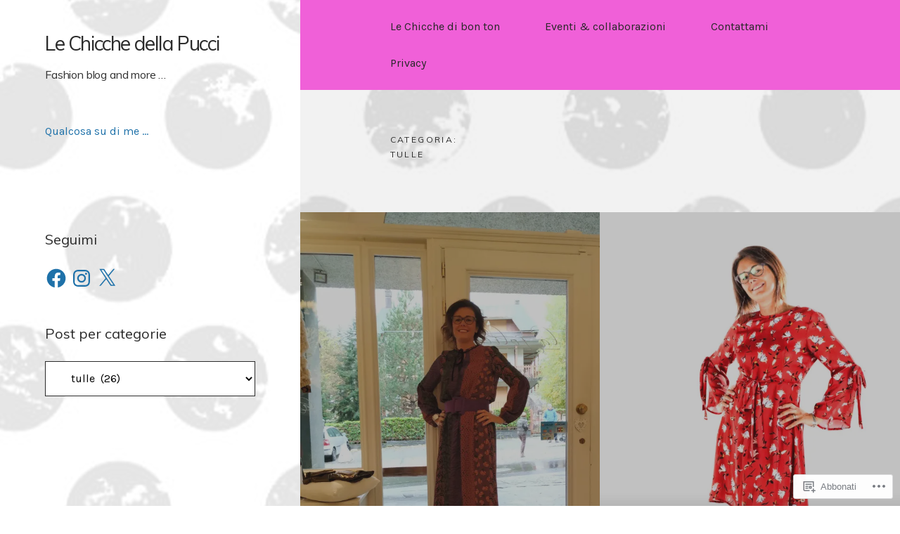

--- FILE ---
content_type: text/html; charset=UTF-8
request_url: https://lechicchedellapucci.com/category/tulle/
body_size: 59052
content:
<!DOCTYPE html>
<html lang="it-IT">

<head>
	<meta charset="UTF-8">
	<meta name="viewport" content="width=device-width, initial-scale=1">
	<link rel="profile" href="https://gmpg.org/xfn/11">
	<title>tulle &#8211; Le Chicche della Pucci</title>
<script type="text/javascript">
  WebFontConfig = {"google":{"families":["Muli:r:latin,latin-ext","Karla:r,i,b,bi:latin,latin-ext"]},"api_url":"https:\/\/fonts-api.wp.com\/css"};
  (function() {
    var wf = document.createElement('script');
    wf.src = '/wp-content/plugins/custom-fonts/js/webfont.js';
    wf.type = 'text/javascript';
    wf.async = 'true';
    var s = document.getElementsByTagName('script')[0];
    s.parentNode.insertBefore(wf, s);
	})();
</script><style id="jetpack-custom-fonts-css">.wf-active code, .wf-active kbd, .wf-active pre, .wf-active samp, .wf-active tt, .wf-active var{font-family:"Karla",sans-serif}.wf-active img{font-family:"Karla",sans-serif}.wf-active body, .wf-active html{font-family:"Karla",sans-serif}.wf-active blockquote{font-family:"Karla",sans-serif}.wf-active .the-content .drop-cap{font-family:"Karla",sans-serif}.wf-active h1, .wf-active h2, .wf-active h3, .wf-active h4, .wf-active h5, .wf-active h6{font-family:"Muli",sans-serif;font-weight:400;font-style:normal}.wf-active h1{font-style:normal;font-weight:400}.wf-active h2{font-style:normal;font-weight:400}.wf-active h3{font-style:normal;font-weight:400}.wf-active h4{font-weight:400;font-style:normal}.wf-active h5, .wf-active h6{font-weight:400;font-style:normal}.wf-active main div#jp-relatedposts h3.jp-relatedposts-headline em, .wf-active main div#jp-relatedposts h3.sd-title, .wf-active main div.pd-rating h3.jp-relatedposts-headline em, .wf-active main div.pd-rating h3.sd-title, .wf-active main div.sharedaddy h3.jp-relatedposts-headline em, .wf-active main div.sharedaddy h3.sd-title{font-weight:400;font-family:"Muli",sans-serif;font-style:normal}.wf-active #jp-relatedposts .jp-relatedposts-post-title{font-style:normal;font-weight:400}.wf-active .woocommerce h1{font-weight:400;font-style:normal}.wf-active .woocommerce h2, .wf-active .woocommerce h3{font-weight:400;font-style:normal}.wf-active .masthead .branding .site-title{font-family:"Muli",sans-serif;font-style:normal;font-weight:400}.wf-active .masthead .branding .site-description{font-family:"Muli",sans-serif;font-style:normal;font-weight:400}.wf-active .home .masthead .branding .site-title, .wf-active .page-template-full-width-page .masthead .branding .site-title{font-style:normal;font-weight:400}.wf-active .home .masthead .branding .site-description, .wf-active .page-template-full-width-page .masthead .branding .site-description{font-style:normal;font-weight:400}.wf-active .content-posts article h2.entry-title{font-style:normal;font-weight:400}.wf-active .content-single article .entry-header .entry-title{font-style:normal;font-weight:400}.wf-active .entry-archive-header .entry-archive-title span:not(.vcard){font-style:normal;font-weight:400}.wf-active .contributor h2 small{font-weight:400;font-style:normal}.wf-active .child-page h2{font-style:normal;font-weight:400}.wf-active .content-testimonials .testimonial .entry-meta h3{font-weight:400;font-style:normal}.wf-active .widget .widget-title{font-weight:400;font-style:normal}@media (max-width: 782px){.wf-active .home .masthead .branding .site-title, .wf-active .masthead .branding .site-title, .wf-active .page-template-full-width-page .masthead .branding .site-title{font-style:normal;font-weight:400}}@media (max-width: 782px){.wf-active .home .masthead .branding .site-description, .wf-active .masthead .branding .site-description, .wf-active .page-template-full-width-page .masthead .branding .site-description{font-style:normal;font-weight:400}}@media (max-width: 782px){.wf-active .content-single article .entry-header .entry-title{font-style:normal;font-weight:400}}@media (max-width: 782px){.wf-active .entry-archive-header .entry-archive-title{font-style:normal;font-weight:400}}</style>
<meta name='robots' content='max-image-preview:large' />
<meta name="google-site-verification" content="geP-Ilx3dcbY9-7ZWQVzSH_qH-LWJZopduyZ6JB1B0g" />

<!-- Async WordPress.com Remote Login -->
<script id="wpcom_remote_login_js">
var wpcom_remote_login_extra_auth = '';
function wpcom_remote_login_remove_dom_node_id( element_id ) {
	var dom_node = document.getElementById( element_id );
	if ( dom_node ) { dom_node.parentNode.removeChild( dom_node ); }
}
function wpcom_remote_login_remove_dom_node_classes( class_name ) {
	var dom_nodes = document.querySelectorAll( '.' + class_name );
	for ( var i = 0; i < dom_nodes.length; i++ ) {
		dom_nodes[ i ].parentNode.removeChild( dom_nodes[ i ] );
	}
}
function wpcom_remote_login_final_cleanup() {
	wpcom_remote_login_remove_dom_node_classes( "wpcom_remote_login_msg" );
	wpcom_remote_login_remove_dom_node_id( "wpcom_remote_login_key" );
	wpcom_remote_login_remove_dom_node_id( "wpcom_remote_login_validate" );
	wpcom_remote_login_remove_dom_node_id( "wpcom_remote_login_js" );
	wpcom_remote_login_remove_dom_node_id( "wpcom_request_access_iframe" );
	wpcom_remote_login_remove_dom_node_id( "wpcom_request_access_styles" );
}

// Watch for messages back from the remote login
window.addEventListener( "message", function( e ) {
	if ( e.origin === "https://r-login.wordpress.com" ) {
		var data = {};
		try {
			data = JSON.parse( e.data );
		} catch( e ) {
			wpcom_remote_login_final_cleanup();
			return;
		}

		if ( data.msg === 'LOGIN' ) {
			// Clean up the login check iframe
			wpcom_remote_login_remove_dom_node_id( "wpcom_remote_login_key" );

			var id_regex = new RegExp( /^[0-9]+$/ );
			var token_regex = new RegExp( /^.*|.*|.*$/ );
			if (
				token_regex.test( data.token )
				&& id_regex.test( data.wpcomid )
			) {
				// We have everything we need to ask for a login
				var script = document.createElement( "script" );
				script.setAttribute( "id", "wpcom_remote_login_validate" );
				script.src = '/remote-login.php?wpcom_remote_login=validate'
					+ '&wpcomid=' + data.wpcomid
					+ '&token=' + encodeURIComponent( data.token )
					+ '&host=' + window.location.protocol
					+ '//' + window.location.hostname
					+ '&postid=6597'
					+ '&is_singular=';
				document.body.appendChild( script );
			}

			return;
		}

		// Safari ITP, not logged in, so redirect
		if ( data.msg === 'LOGIN-REDIRECT' ) {
			window.location = 'https://wordpress.com/log-in?redirect_to=' + window.location.href;
			return;
		}

		// Safari ITP, storage access failed, remove the request
		if ( data.msg === 'LOGIN-REMOVE' ) {
			var css_zap = 'html { -webkit-transition: margin-top 1s; transition: margin-top 1s; } /* 9001 */ html { margin-top: 0 !important; } * html body { margin-top: 0 !important; } @media screen and ( max-width: 782px ) { html { margin-top: 0 !important; } * html body { margin-top: 0 !important; } }';
			var style_zap = document.createElement( 'style' );
			style_zap.type = 'text/css';
			style_zap.appendChild( document.createTextNode( css_zap ) );
			document.body.appendChild( style_zap );

			var e = document.getElementById( 'wpcom_request_access_iframe' );
			e.parentNode.removeChild( e );

			document.cookie = 'wordpress_com_login_access=denied; path=/; max-age=31536000';

			return;
		}

		// Safari ITP
		if ( data.msg === 'REQUEST_ACCESS' ) {
			console.log( 'request access: safari' );

			// Check ITP iframe enable/disable knob
			if ( wpcom_remote_login_extra_auth !== 'safari_itp_iframe' ) {
				return;
			}

			// If we are in a "private window" there is no ITP.
			var private_window = false;
			try {
				var opendb = window.openDatabase( null, null, null, null );
			} catch( e ) {
				private_window = true;
			}

			if ( private_window ) {
				console.log( 'private window' );
				return;
			}

			var iframe = document.createElement( 'iframe' );
			iframe.id = 'wpcom_request_access_iframe';
			iframe.setAttribute( 'scrolling', 'no' );
			iframe.setAttribute( 'sandbox', 'allow-storage-access-by-user-activation allow-scripts allow-same-origin allow-top-navigation-by-user-activation' );
			iframe.src = 'https://r-login.wordpress.com/remote-login.php?wpcom_remote_login=request_access&origin=' + encodeURIComponent( data.origin ) + '&wpcomid=' + encodeURIComponent( data.wpcomid );

			var css = 'html { -webkit-transition: margin-top 1s; transition: margin-top 1s; } /* 9001 */ html { margin-top: 46px !important; } * html body { margin-top: 46px !important; } @media screen and ( max-width: 660px ) { html { margin-top: 71px !important; } * html body { margin-top: 71px !important; } #wpcom_request_access_iframe { display: block; height: 71px !important; } } #wpcom_request_access_iframe { border: 0px; height: 46px; position: fixed; top: 0; left: 0; width: 100%; min-width: 100%; z-index: 99999; background: #23282d; } ';

			var style = document.createElement( 'style' );
			style.type = 'text/css';
			style.id = 'wpcom_request_access_styles';
			style.appendChild( document.createTextNode( css ) );
			document.body.appendChild( style );

			document.body.appendChild( iframe );
		}

		if ( data.msg === 'DONE' ) {
			wpcom_remote_login_final_cleanup();
		}
	}
}, false );

// Inject the remote login iframe after the page has had a chance to load
// more critical resources
window.addEventListener( "DOMContentLoaded", function( e ) {
	var iframe = document.createElement( "iframe" );
	iframe.style.display = "none";
	iframe.setAttribute( "scrolling", "no" );
	iframe.setAttribute( "id", "wpcom_remote_login_key" );
	iframe.src = "https://r-login.wordpress.com/remote-login.php"
		+ "?wpcom_remote_login=key"
		+ "&origin=aHR0cHM6Ly9sZWNoaWNjaGVkZWxsYXB1Y2NpLmNvbQ%3D%3D"
		+ "&wpcomid=107774544"
		+ "&time=" + Math.floor( Date.now() / 1000 );
	document.body.appendChild( iframe );
}, false );
</script>
<link rel='dns-prefetch' href='//s0.wp.com' />
<link rel="alternate" type="application/rss+xml" title="Le Chicche della Pucci &raquo; Feed" href="https://lechicchedellapucci.com/feed/" />
<link rel="alternate" type="application/rss+xml" title="Le Chicche della Pucci &raquo; Feed dei commenti" href="https://lechicchedellapucci.com/comments/feed/" />
<link rel="alternate" type="application/rss+xml" title="Le Chicche della Pucci &raquo; tulle Feed della categoria" href="https://lechicchedellapucci.com/category/tulle/feed/" />
	<script type="text/javascript">
		/* <![CDATA[ */
		function addLoadEvent(func) {
			var oldonload = window.onload;
			if (typeof window.onload != 'function') {
				window.onload = func;
			} else {
				window.onload = function () {
					oldonload();
					func();
				}
			}
		}
		/* ]]> */
	</script>
	<link crossorigin='anonymous' rel='stylesheet' id='all-css-0-1' href='/wp-content/mu-plugins/likes/jetpack-likes.css?m=1743883414i&cssminify=yes' type='text/css' media='all' />
<style id='wp-emoji-styles-inline-css'>

	img.wp-smiley, img.emoji {
		display: inline !important;
		border: none !important;
		box-shadow: none !important;
		height: 1em !important;
		width: 1em !important;
		margin: 0 0.07em !important;
		vertical-align: -0.1em !important;
		background: none !important;
		padding: 0 !important;
	}
/*# sourceURL=wp-emoji-styles-inline-css */
</style>
<link crossorigin='anonymous' rel='stylesheet' id='all-css-2-1' href='/wp-content/plugins/gutenberg-core/v22.4.0/build/styles/block-library/style.min.css?m=1768935615i&cssminify=yes' type='text/css' media='all' />
<style id='wp-block-library-inline-css'>
.has-text-align-justify {
	text-align:justify;
}
.has-text-align-justify{text-align:justify;}

/*# sourceURL=wp-block-library-inline-css */
</style><style id='global-styles-inline-css'>
:root{--wp--preset--aspect-ratio--square: 1;--wp--preset--aspect-ratio--4-3: 4/3;--wp--preset--aspect-ratio--3-4: 3/4;--wp--preset--aspect-ratio--3-2: 3/2;--wp--preset--aspect-ratio--2-3: 2/3;--wp--preset--aspect-ratio--16-9: 16/9;--wp--preset--aspect-ratio--9-16: 9/16;--wp--preset--color--black: #000000;--wp--preset--color--cyan-bluish-gray: #abb8c3;--wp--preset--color--white: #ffffff;--wp--preset--color--pale-pink: #f78da7;--wp--preset--color--vivid-red: #cf2e2e;--wp--preset--color--luminous-vivid-orange: #ff6900;--wp--preset--color--luminous-vivid-amber: #fcb900;--wp--preset--color--light-green-cyan: #7bdcb5;--wp--preset--color--vivid-green-cyan: #00d084;--wp--preset--color--pale-cyan-blue: #8ed1fc;--wp--preset--color--vivid-cyan-blue: #0693e3;--wp--preset--color--vivid-purple: #9b51e0;--wp--preset--gradient--vivid-cyan-blue-to-vivid-purple: linear-gradient(135deg,rgb(6,147,227) 0%,rgb(155,81,224) 100%);--wp--preset--gradient--light-green-cyan-to-vivid-green-cyan: linear-gradient(135deg,rgb(122,220,180) 0%,rgb(0,208,130) 100%);--wp--preset--gradient--luminous-vivid-amber-to-luminous-vivid-orange: linear-gradient(135deg,rgb(252,185,0) 0%,rgb(255,105,0) 100%);--wp--preset--gradient--luminous-vivid-orange-to-vivid-red: linear-gradient(135deg,rgb(255,105,0) 0%,rgb(207,46,46) 100%);--wp--preset--gradient--very-light-gray-to-cyan-bluish-gray: linear-gradient(135deg,rgb(238,238,238) 0%,rgb(169,184,195) 100%);--wp--preset--gradient--cool-to-warm-spectrum: linear-gradient(135deg,rgb(74,234,220) 0%,rgb(151,120,209) 20%,rgb(207,42,186) 40%,rgb(238,44,130) 60%,rgb(251,105,98) 80%,rgb(254,248,76) 100%);--wp--preset--gradient--blush-light-purple: linear-gradient(135deg,rgb(255,206,236) 0%,rgb(152,150,240) 100%);--wp--preset--gradient--blush-bordeaux: linear-gradient(135deg,rgb(254,205,165) 0%,rgb(254,45,45) 50%,rgb(107,0,62) 100%);--wp--preset--gradient--luminous-dusk: linear-gradient(135deg,rgb(255,203,112) 0%,rgb(199,81,192) 50%,rgb(65,88,208) 100%);--wp--preset--gradient--pale-ocean: linear-gradient(135deg,rgb(255,245,203) 0%,rgb(182,227,212) 50%,rgb(51,167,181) 100%);--wp--preset--gradient--electric-grass: linear-gradient(135deg,rgb(202,248,128) 0%,rgb(113,206,126) 100%);--wp--preset--gradient--midnight: linear-gradient(135deg,rgb(2,3,129) 0%,rgb(40,116,252) 100%);--wp--preset--font-size--small: 13px;--wp--preset--font-size--medium: 20px;--wp--preset--font-size--large: 36px;--wp--preset--font-size--x-large: 42px;--wp--preset--font-family--albert-sans: 'Albert Sans', sans-serif;--wp--preset--font-family--alegreya: Alegreya, serif;--wp--preset--font-family--arvo: Arvo, serif;--wp--preset--font-family--bodoni-moda: 'Bodoni Moda', serif;--wp--preset--font-family--bricolage-grotesque: 'Bricolage Grotesque', sans-serif;--wp--preset--font-family--cabin: Cabin, sans-serif;--wp--preset--font-family--chivo: Chivo, sans-serif;--wp--preset--font-family--commissioner: Commissioner, sans-serif;--wp--preset--font-family--cormorant: Cormorant, serif;--wp--preset--font-family--courier-prime: 'Courier Prime', monospace;--wp--preset--font-family--crimson-pro: 'Crimson Pro', serif;--wp--preset--font-family--dm-mono: 'DM Mono', monospace;--wp--preset--font-family--dm-sans: 'DM Sans', sans-serif;--wp--preset--font-family--dm-serif-display: 'DM Serif Display', serif;--wp--preset--font-family--domine: Domine, serif;--wp--preset--font-family--eb-garamond: 'EB Garamond', serif;--wp--preset--font-family--epilogue: Epilogue, sans-serif;--wp--preset--font-family--fahkwang: Fahkwang, sans-serif;--wp--preset--font-family--figtree: Figtree, sans-serif;--wp--preset--font-family--fira-sans: 'Fira Sans', sans-serif;--wp--preset--font-family--fjalla-one: 'Fjalla One', sans-serif;--wp--preset--font-family--fraunces: Fraunces, serif;--wp--preset--font-family--gabarito: Gabarito, system-ui;--wp--preset--font-family--ibm-plex-mono: 'IBM Plex Mono', monospace;--wp--preset--font-family--ibm-plex-sans: 'IBM Plex Sans', sans-serif;--wp--preset--font-family--ibarra-real-nova: 'Ibarra Real Nova', serif;--wp--preset--font-family--instrument-serif: 'Instrument Serif', serif;--wp--preset--font-family--inter: Inter, sans-serif;--wp--preset--font-family--josefin-sans: 'Josefin Sans', sans-serif;--wp--preset--font-family--jost: Jost, sans-serif;--wp--preset--font-family--libre-baskerville: 'Libre Baskerville', serif;--wp--preset--font-family--libre-franklin: 'Libre Franklin', sans-serif;--wp--preset--font-family--literata: Literata, serif;--wp--preset--font-family--lora: Lora, serif;--wp--preset--font-family--merriweather: Merriweather, serif;--wp--preset--font-family--montserrat: Montserrat, sans-serif;--wp--preset--font-family--newsreader: Newsreader, serif;--wp--preset--font-family--noto-sans-mono: 'Noto Sans Mono', sans-serif;--wp--preset--font-family--nunito: Nunito, sans-serif;--wp--preset--font-family--open-sans: 'Open Sans', sans-serif;--wp--preset--font-family--overpass: Overpass, sans-serif;--wp--preset--font-family--pt-serif: 'PT Serif', serif;--wp--preset--font-family--petrona: Petrona, serif;--wp--preset--font-family--piazzolla: Piazzolla, serif;--wp--preset--font-family--playfair-display: 'Playfair Display', serif;--wp--preset--font-family--plus-jakarta-sans: 'Plus Jakarta Sans', sans-serif;--wp--preset--font-family--poppins: Poppins, sans-serif;--wp--preset--font-family--raleway: Raleway, sans-serif;--wp--preset--font-family--roboto: Roboto, sans-serif;--wp--preset--font-family--roboto-slab: 'Roboto Slab', serif;--wp--preset--font-family--rubik: Rubik, sans-serif;--wp--preset--font-family--rufina: Rufina, serif;--wp--preset--font-family--sora: Sora, sans-serif;--wp--preset--font-family--source-sans-3: 'Source Sans 3', sans-serif;--wp--preset--font-family--source-serif-4: 'Source Serif 4', serif;--wp--preset--font-family--space-mono: 'Space Mono', monospace;--wp--preset--font-family--syne: Syne, sans-serif;--wp--preset--font-family--texturina: Texturina, serif;--wp--preset--font-family--urbanist: Urbanist, sans-serif;--wp--preset--font-family--work-sans: 'Work Sans', sans-serif;--wp--preset--spacing--20: 0.44rem;--wp--preset--spacing--30: 0.67rem;--wp--preset--spacing--40: 1rem;--wp--preset--spacing--50: 1.5rem;--wp--preset--spacing--60: 2.25rem;--wp--preset--spacing--70: 3.38rem;--wp--preset--spacing--80: 5.06rem;--wp--preset--shadow--natural: 6px 6px 9px rgba(0, 0, 0, 0.2);--wp--preset--shadow--deep: 12px 12px 50px rgba(0, 0, 0, 0.4);--wp--preset--shadow--sharp: 6px 6px 0px rgba(0, 0, 0, 0.2);--wp--preset--shadow--outlined: 6px 6px 0px -3px rgb(255, 255, 255), 6px 6px rgb(0, 0, 0);--wp--preset--shadow--crisp: 6px 6px 0px rgb(0, 0, 0);}:where(body) { margin: 0; }:where(.is-layout-flex){gap: 0.5em;}:where(.is-layout-grid){gap: 0.5em;}body .is-layout-flex{display: flex;}.is-layout-flex{flex-wrap: wrap;align-items: center;}.is-layout-flex > :is(*, div){margin: 0;}body .is-layout-grid{display: grid;}.is-layout-grid > :is(*, div){margin: 0;}body{padding-top: 0px;padding-right: 0px;padding-bottom: 0px;padding-left: 0px;}:root :where(.wp-element-button, .wp-block-button__link){background-color: #32373c;border-width: 0;color: #fff;font-family: inherit;font-size: inherit;font-style: inherit;font-weight: inherit;letter-spacing: inherit;line-height: inherit;padding-top: calc(0.667em + 2px);padding-right: calc(1.333em + 2px);padding-bottom: calc(0.667em + 2px);padding-left: calc(1.333em + 2px);text-decoration: none;text-transform: inherit;}.has-black-color{color: var(--wp--preset--color--black) !important;}.has-cyan-bluish-gray-color{color: var(--wp--preset--color--cyan-bluish-gray) !important;}.has-white-color{color: var(--wp--preset--color--white) !important;}.has-pale-pink-color{color: var(--wp--preset--color--pale-pink) !important;}.has-vivid-red-color{color: var(--wp--preset--color--vivid-red) !important;}.has-luminous-vivid-orange-color{color: var(--wp--preset--color--luminous-vivid-orange) !important;}.has-luminous-vivid-amber-color{color: var(--wp--preset--color--luminous-vivid-amber) !important;}.has-light-green-cyan-color{color: var(--wp--preset--color--light-green-cyan) !important;}.has-vivid-green-cyan-color{color: var(--wp--preset--color--vivid-green-cyan) !important;}.has-pale-cyan-blue-color{color: var(--wp--preset--color--pale-cyan-blue) !important;}.has-vivid-cyan-blue-color{color: var(--wp--preset--color--vivid-cyan-blue) !important;}.has-vivid-purple-color{color: var(--wp--preset--color--vivid-purple) !important;}.has-black-background-color{background-color: var(--wp--preset--color--black) !important;}.has-cyan-bluish-gray-background-color{background-color: var(--wp--preset--color--cyan-bluish-gray) !important;}.has-white-background-color{background-color: var(--wp--preset--color--white) !important;}.has-pale-pink-background-color{background-color: var(--wp--preset--color--pale-pink) !important;}.has-vivid-red-background-color{background-color: var(--wp--preset--color--vivid-red) !important;}.has-luminous-vivid-orange-background-color{background-color: var(--wp--preset--color--luminous-vivid-orange) !important;}.has-luminous-vivid-amber-background-color{background-color: var(--wp--preset--color--luminous-vivid-amber) !important;}.has-light-green-cyan-background-color{background-color: var(--wp--preset--color--light-green-cyan) !important;}.has-vivid-green-cyan-background-color{background-color: var(--wp--preset--color--vivid-green-cyan) !important;}.has-pale-cyan-blue-background-color{background-color: var(--wp--preset--color--pale-cyan-blue) !important;}.has-vivid-cyan-blue-background-color{background-color: var(--wp--preset--color--vivid-cyan-blue) !important;}.has-vivid-purple-background-color{background-color: var(--wp--preset--color--vivid-purple) !important;}.has-black-border-color{border-color: var(--wp--preset--color--black) !important;}.has-cyan-bluish-gray-border-color{border-color: var(--wp--preset--color--cyan-bluish-gray) !important;}.has-white-border-color{border-color: var(--wp--preset--color--white) !important;}.has-pale-pink-border-color{border-color: var(--wp--preset--color--pale-pink) !important;}.has-vivid-red-border-color{border-color: var(--wp--preset--color--vivid-red) !important;}.has-luminous-vivid-orange-border-color{border-color: var(--wp--preset--color--luminous-vivid-orange) !important;}.has-luminous-vivid-amber-border-color{border-color: var(--wp--preset--color--luminous-vivid-amber) !important;}.has-light-green-cyan-border-color{border-color: var(--wp--preset--color--light-green-cyan) !important;}.has-vivid-green-cyan-border-color{border-color: var(--wp--preset--color--vivid-green-cyan) !important;}.has-pale-cyan-blue-border-color{border-color: var(--wp--preset--color--pale-cyan-blue) !important;}.has-vivid-cyan-blue-border-color{border-color: var(--wp--preset--color--vivid-cyan-blue) !important;}.has-vivid-purple-border-color{border-color: var(--wp--preset--color--vivid-purple) !important;}.has-vivid-cyan-blue-to-vivid-purple-gradient-background{background: var(--wp--preset--gradient--vivid-cyan-blue-to-vivid-purple) !important;}.has-light-green-cyan-to-vivid-green-cyan-gradient-background{background: var(--wp--preset--gradient--light-green-cyan-to-vivid-green-cyan) !important;}.has-luminous-vivid-amber-to-luminous-vivid-orange-gradient-background{background: var(--wp--preset--gradient--luminous-vivid-amber-to-luminous-vivid-orange) !important;}.has-luminous-vivid-orange-to-vivid-red-gradient-background{background: var(--wp--preset--gradient--luminous-vivid-orange-to-vivid-red) !important;}.has-very-light-gray-to-cyan-bluish-gray-gradient-background{background: var(--wp--preset--gradient--very-light-gray-to-cyan-bluish-gray) !important;}.has-cool-to-warm-spectrum-gradient-background{background: var(--wp--preset--gradient--cool-to-warm-spectrum) !important;}.has-blush-light-purple-gradient-background{background: var(--wp--preset--gradient--blush-light-purple) !important;}.has-blush-bordeaux-gradient-background{background: var(--wp--preset--gradient--blush-bordeaux) !important;}.has-luminous-dusk-gradient-background{background: var(--wp--preset--gradient--luminous-dusk) !important;}.has-pale-ocean-gradient-background{background: var(--wp--preset--gradient--pale-ocean) !important;}.has-electric-grass-gradient-background{background: var(--wp--preset--gradient--electric-grass) !important;}.has-midnight-gradient-background{background: var(--wp--preset--gradient--midnight) !important;}.has-small-font-size{font-size: var(--wp--preset--font-size--small) !important;}.has-medium-font-size{font-size: var(--wp--preset--font-size--medium) !important;}.has-large-font-size{font-size: var(--wp--preset--font-size--large) !important;}.has-x-large-font-size{font-size: var(--wp--preset--font-size--x-large) !important;}.has-albert-sans-font-family{font-family: var(--wp--preset--font-family--albert-sans) !important;}.has-alegreya-font-family{font-family: var(--wp--preset--font-family--alegreya) !important;}.has-arvo-font-family{font-family: var(--wp--preset--font-family--arvo) !important;}.has-bodoni-moda-font-family{font-family: var(--wp--preset--font-family--bodoni-moda) !important;}.has-bricolage-grotesque-font-family{font-family: var(--wp--preset--font-family--bricolage-grotesque) !important;}.has-cabin-font-family{font-family: var(--wp--preset--font-family--cabin) !important;}.has-chivo-font-family{font-family: var(--wp--preset--font-family--chivo) !important;}.has-commissioner-font-family{font-family: var(--wp--preset--font-family--commissioner) !important;}.has-cormorant-font-family{font-family: var(--wp--preset--font-family--cormorant) !important;}.has-courier-prime-font-family{font-family: var(--wp--preset--font-family--courier-prime) !important;}.has-crimson-pro-font-family{font-family: var(--wp--preset--font-family--crimson-pro) !important;}.has-dm-mono-font-family{font-family: var(--wp--preset--font-family--dm-mono) !important;}.has-dm-sans-font-family{font-family: var(--wp--preset--font-family--dm-sans) !important;}.has-dm-serif-display-font-family{font-family: var(--wp--preset--font-family--dm-serif-display) !important;}.has-domine-font-family{font-family: var(--wp--preset--font-family--domine) !important;}.has-eb-garamond-font-family{font-family: var(--wp--preset--font-family--eb-garamond) !important;}.has-epilogue-font-family{font-family: var(--wp--preset--font-family--epilogue) !important;}.has-fahkwang-font-family{font-family: var(--wp--preset--font-family--fahkwang) !important;}.has-figtree-font-family{font-family: var(--wp--preset--font-family--figtree) !important;}.has-fira-sans-font-family{font-family: var(--wp--preset--font-family--fira-sans) !important;}.has-fjalla-one-font-family{font-family: var(--wp--preset--font-family--fjalla-one) !important;}.has-fraunces-font-family{font-family: var(--wp--preset--font-family--fraunces) !important;}.has-gabarito-font-family{font-family: var(--wp--preset--font-family--gabarito) !important;}.has-ibm-plex-mono-font-family{font-family: var(--wp--preset--font-family--ibm-plex-mono) !important;}.has-ibm-plex-sans-font-family{font-family: var(--wp--preset--font-family--ibm-plex-sans) !important;}.has-ibarra-real-nova-font-family{font-family: var(--wp--preset--font-family--ibarra-real-nova) !important;}.has-instrument-serif-font-family{font-family: var(--wp--preset--font-family--instrument-serif) !important;}.has-inter-font-family{font-family: var(--wp--preset--font-family--inter) !important;}.has-josefin-sans-font-family{font-family: var(--wp--preset--font-family--josefin-sans) !important;}.has-jost-font-family{font-family: var(--wp--preset--font-family--jost) !important;}.has-libre-baskerville-font-family{font-family: var(--wp--preset--font-family--libre-baskerville) !important;}.has-libre-franklin-font-family{font-family: var(--wp--preset--font-family--libre-franklin) !important;}.has-literata-font-family{font-family: var(--wp--preset--font-family--literata) !important;}.has-lora-font-family{font-family: var(--wp--preset--font-family--lora) !important;}.has-merriweather-font-family{font-family: var(--wp--preset--font-family--merriweather) !important;}.has-montserrat-font-family{font-family: var(--wp--preset--font-family--montserrat) !important;}.has-newsreader-font-family{font-family: var(--wp--preset--font-family--newsreader) !important;}.has-noto-sans-mono-font-family{font-family: var(--wp--preset--font-family--noto-sans-mono) !important;}.has-nunito-font-family{font-family: var(--wp--preset--font-family--nunito) !important;}.has-open-sans-font-family{font-family: var(--wp--preset--font-family--open-sans) !important;}.has-overpass-font-family{font-family: var(--wp--preset--font-family--overpass) !important;}.has-pt-serif-font-family{font-family: var(--wp--preset--font-family--pt-serif) !important;}.has-petrona-font-family{font-family: var(--wp--preset--font-family--petrona) !important;}.has-piazzolla-font-family{font-family: var(--wp--preset--font-family--piazzolla) !important;}.has-playfair-display-font-family{font-family: var(--wp--preset--font-family--playfair-display) !important;}.has-plus-jakarta-sans-font-family{font-family: var(--wp--preset--font-family--plus-jakarta-sans) !important;}.has-poppins-font-family{font-family: var(--wp--preset--font-family--poppins) !important;}.has-raleway-font-family{font-family: var(--wp--preset--font-family--raleway) !important;}.has-roboto-font-family{font-family: var(--wp--preset--font-family--roboto) !important;}.has-roboto-slab-font-family{font-family: var(--wp--preset--font-family--roboto-slab) !important;}.has-rubik-font-family{font-family: var(--wp--preset--font-family--rubik) !important;}.has-rufina-font-family{font-family: var(--wp--preset--font-family--rufina) !important;}.has-sora-font-family{font-family: var(--wp--preset--font-family--sora) !important;}.has-source-sans-3-font-family{font-family: var(--wp--preset--font-family--source-sans-3) !important;}.has-source-serif-4-font-family{font-family: var(--wp--preset--font-family--source-serif-4) !important;}.has-space-mono-font-family{font-family: var(--wp--preset--font-family--space-mono) !important;}.has-syne-font-family{font-family: var(--wp--preset--font-family--syne) !important;}.has-texturina-font-family{font-family: var(--wp--preset--font-family--texturina) !important;}.has-urbanist-font-family{font-family: var(--wp--preset--font-family--urbanist) !important;}.has-work-sans-font-family{font-family: var(--wp--preset--font-family--work-sans) !important;}
/*# sourceURL=global-styles-inline-css */
</style>

<style id='classic-theme-styles-inline-css'>
.wp-block-button__link{background-color:#32373c;border-radius:9999px;box-shadow:none;color:#fff;font-size:1.125em;padding:calc(.667em + 2px) calc(1.333em + 2px);text-decoration:none}.wp-block-file__button{background:#32373c;color:#fff}.wp-block-accordion-heading{margin:0}.wp-block-accordion-heading__toggle{background-color:inherit!important;color:inherit!important}.wp-block-accordion-heading__toggle:not(:focus-visible){outline:none}.wp-block-accordion-heading__toggle:focus,.wp-block-accordion-heading__toggle:hover{background-color:inherit!important;border:none;box-shadow:none;color:inherit;padding:var(--wp--preset--spacing--20,1em) 0;text-decoration:none}.wp-block-accordion-heading__toggle:focus-visible{outline:auto;outline-offset:0}
/*# sourceURL=/wp-content/plugins/gutenberg-core/v22.4.0/build/styles/block-library/classic.min.css */
</style>
<link crossorigin='anonymous' rel='stylesheet' id='all-css-4-1' href='/_static/??-eJyFj9EOgjAMRX/I0oBG8cH4LQPqnG5sWYvEv7dEoxgTfGnam3OaFscEbeyFesHkB+t6xjY2PrZXxqoo66IEdiF5gky3YoOdY3kTwHL3VLTMK5wtCgN8dmXSPCQjExGoc4Y8BcWWtDGpA02TMjGD1uCGAHJWkX+8Z4wvClPMko0T/HtcJn3DamtRqdm4JFmKoM8bcbH/GuDkjcuTegyHcluX9bqq9rvLAyf5g/c=&cssminify=yes' type='text/css' media='all' />
<style id='jetpack-global-styles-frontend-style-inline-css'>
:root { --font-headings: unset; --font-base: unset; --font-headings-default: -apple-system,BlinkMacSystemFont,"Segoe UI",Roboto,Oxygen-Sans,Ubuntu,Cantarell,"Helvetica Neue",sans-serif; --font-base-default: -apple-system,BlinkMacSystemFont,"Segoe UI",Roboto,Oxygen-Sans,Ubuntu,Cantarell,"Helvetica Neue",sans-serif;}
/*# sourceURL=jetpack-global-styles-frontend-style-inline-css */
</style>
<link crossorigin='anonymous' rel='stylesheet' id='all-css-6-1' href='/_static/??-eJyNjcEKwjAQRH/IuFRT6kX8FNkmS5K6yQY3Qfx7bfEiXrwM82B4A49qnJRGpUHupnIPqSgs1Cq624chi6zhO5OCRryTR++fW00l7J3qDv43XVNxoOISsmEJol/wY2uR8vs3WggsM/I6uOTzMI3Hw8lOg11eUT1JKA==&cssminify=yes' type='text/css' media='all' />
<script type="text/javascript" id="portrait-script-main-js-extra">
/* <![CDATA[ */
var portrait_site_settings = {"i18n":{"slide_next":"Prossima slide","slide_prev":"Slide precedente","slide_number":"Slide #","slide_controls_label":"Slider Buttons","menu":"Menu"},"slider":{"autoplay":0},"is":{"home":false,"single":false,"archive":true}};
//# sourceURL=portrait-script-main-js-extra
/* ]]> */
</script>
<script type="text/javascript" id="wpcom-actionbar-placeholder-js-extra">
/* <![CDATA[ */
var actionbardata = {"siteID":"107774544","postID":"0","siteURL":"https://lechicchedellapucci.com","xhrURL":"https://lechicchedellapucci.com/wp-admin/admin-ajax.php","nonce":"0c03c43c55","isLoggedIn":"","statusMessage":"","subsEmailDefault":"instantly","proxyScriptUrl":"https://s0.wp.com/wp-content/js/wpcom-proxy-request.js?m=1513050504i&amp;ver=20211021","i18n":{"followedText":"I nuovi articoli del sito saranno visibili sul tuo \u003Ca href=\"https://wordpress.com/reader\"\u003EReader\u003C/a\u003E","foldBar":"Riduci la barra","unfoldBar":"Espandi la barra","shortLinkCopied":"Shortlink copiato negli appunti."}};
//# sourceURL=wpcom-actionbar-placeholder-js-extra
/* ]]> */
</script>
<script type="text/javascript" id="jetpack-mu-wpcom-settings-js-before">
/* <![CDATA[ */
var JETPACK_MU_WPCOM_SETTINGS = {"assetsUrl":"https://s0.wp.com/wp-content/mu-plugins/jetpack-mu-wpcom-plugin/moon/jetpack_vendor/automattic/jetpack-mu-wpcom/src/build/"};
//# sourceURL=jetpack-mu-wpcom-settings-js-before
/* ]]> */
</script>
<script crossorigin='anonymous' type='text/javascript'  src='/_static/??-eJyFjUsOwjAMBS9E6gLit0CcJQSrOIqTYDsqvT1BAokdq1m8GT2YqwslG2aDqCDJXJXyXIaoK+gb5ZDaDfU9xkdDWT4YmPJfyTFN4g1/5e+b3ZF7UgWZGkMtYuLJwKuiKWgQqp1TKlefenzh8/qwGXfbcX88xRcUlkQn'></script>
<script type="text/javascript" id="rlt-proxy-js-after">
/* <![CDATA[ */
	rltInitialize( {"token":null,"iframeOrigins":["https:\/\/widgets.wp.com"]} );
//# sourceURL=rlt-proxy-js-after
/* ]]> */
</script>
<link rel="EditURI" type="application/rsd+xml" title="RSD" href="https://lechicchedellapucci.wordpress.com/xmlrpc.php?rsd" />
<meta name="generator" content="WordPress.com" />

<!-- Jetpack Open Graph Tags -->
<meta property="og:type" content="website" />
<meta property="og:title" content="tulle &#8211; Le Chicche della Pucci" />
<meta property="og:url" content="https://lechicchedellapucci.com/category/tulle/" />
<meta property="og:site_name" content="Le Chicche della Pucci" />
<meta property="og:image" content="https://s0.wp.com/i/blank.jpg?m=1383295312i" />
<meta property="og:image:width" content="200" />
<meta property="og:image:height" content="200" />
<meta property="og:image:alt" content="" />
<meta property="og:locale" content="it_IT" />
<meta name="twitter:creator" content="@pucci_le" />
<meta name="twitter:site" content="@pucci_le" />

<!-- End Jetpack Open Graph Tags -->
<link rel="shortcut icon" type="image/x-icon" href="https://s0.wp.com/i/favicon.ico?m=1713425267i" sizes="16x16 24x24 32x32 48x48" />
<link rel="icon" type="image/x-icon" href="https://s0.wp.com/i/favicon.ico?m=1713425267i" sizes="16x16 24x24 32x32 48x48" />
<link rel="apple-touch-icon" href="https://s0.wp.com/i/webclip.png?m=1713868326i" />
<link rel="search" type="application/opensearchdescription+xml" href="https://lechicchedellapucci.com/osd.xml" title="Le Chicche della Pucci" />
<link rel="search" type="application/opensearchdescription+xml" href="https://s1.wp.com/opensearch.xml" title="WordPress.com" />
<meta name="theme-color" content="#ffffff" />
		<meta name="theme-color" content="#ffffff">
		<style type="text/css">
			.recentcomments a {
				display: inline !important;
				padding: 0 !important;
				margin: 0 !important;
			}

			table.recentcommentsavatartop img.avatar, table.recentcommentsavatarend img.avatar {
				border: 0px;
				margin: 0;
			}

			table.recentcommentsavatartop a, table.recentcommentsavatarend a {
				border: 0px !important;
				background-color: transparent !important;
			}

			td.recentcommentsavatarend, td.recentcommentsavatartop {
				padding: 0px 0px 1px 0px;
				margin: 0px;
			}

			td.recentcommentstextend {
				border: none !important;
				padding: 0px 0px 2px 10px;
			}

			.rtl td.recentcommentstextend {
				padding: 0px 10px 2px 0px;
			}

			td.recentcommentstexttop {
				border: none;
				padding: 0px 0px 0px 10px;
			}

			.rtl td.recentcommentstexttop {
				padding: 0px 10px 0px 0px;
			}
		</style>
		<meta name="description" content="Post su tulle scritto da Pucci" />
<style type="text/css" id="custom-background-css">
body.custom-background { background-image: url("https://lechicchedellapucci.files.wordpress.com/2017/09/volantino-barrio.png"); background-position: left top; background-size: auto; background-repeat: repeat; background-attachment: scroll; }
</style>
	<style type="text/css" id="custom-colors-css">	.rtl .entry-breadcrumbs a:after,
	.rtl .showcase .arrow.arrow-next:before {
		border-left-color: transparent;
	}

	.rtl .showcase .arrow.arrow-prev:before {
		border-right-color: transparent;
	}

	/* Reduce text shadow, to work nicer when dealing with lighter backgrounds */
	.content-single article.post-has-thumbnail .entry-header .post-meta-data,
	.content-single article.post-has-thumbnail .entry-header .entry-title {
		text-shadow: 0 0 1em rgba(0,0,0,0.5);
	}

.woocommerce #respond input#submit.alt,
		.woocommerce a.button.alt,
		.woocommerce button.button.alt,
		.woocommerce input.button.alt { color: #FFFFFF;}
.content-comments .form-submit input[type=submit]:hover { color: #6D6D6D;}
blockquote,
		.pagination .nav-links,
		.pagination .nav-links a,
		.content-single article .entry-header .entry-title,
		.content-testimonials .testimonial .entry p,
		.projects-terms,
		.infinite-scroll #infinite-handle button:hover,
		.the-content .button,
		.content-comments,
		.content-comments h1,
		.content-comments h2,
		.content-comments h3,
		.content-comments h4,
		.content-comments h5,
		.content-comments h6,
		pre { color: #FFFFFF;}
.content-comments ol.comment-list li.comment .reply a { color: #FFFFFF;}
.pagination .nav-links span.current { color: #282828;}
.showcase nav .tab:before { background-color: #FFFFFF;}
body,
		input[type=text]:focus,
		input[type=password]:focus,
		input[type=email]:focus,
		input[type=url]:focus,
		input[type=search]:focus,
		input[type="date"]:focus,
		input[type="time"]:focus,
		input[type="datetime-local"]:focus,
		input[type="week"]:focus,
		input[type="month"]:focus,
		input[type="tel"]:focus,
		input[type="number"]:focus,
		input.text:focus,
		select:focus,
		textarea:focus,
		input.settings-input:focus,
		input[type=submit]:focus, input[type=submit]:hover,
		a.button:focus,
		a.button:hover,
		button:focus,
		button:hover,
		.infinite-scroll #infinite-footer .container,
		.woocommerce #respond input#submit:focus, .woocommerce #respond input#submit:hover,
		.woocommerce a.button:focus,
		.woocommerce a.button:hover,
		.woocommerce button.button:focus,
		.woocommerce button.button:hover,
		.woocommerce input.button:focus,
		.woocommerce input.button:hover,
		.woocommerce #respond input#submit.alt:focus, .woocommerce #respond input#submit.alt:hover,
		.woocommerce a.button.alt:focus,
		.woocommerce a.button.alt:hover,
		.woocommerce button.button.alt:focus,
		.woocommerce button.button.alt:hover,
		.woocommerce input.button.alt:focus,
		.woocommerce input.button.alt:hover,
		.menu-container .menu li ul li a:focus,
		.menu-container .menu li ul li a:hover,
		.image-navigation .nav-parent a:hover,
		.image-navigation .nav-next a:hover,
		.image-navigation .nav-previous a:hover,
		.comment-navigation .nav-parent a:hover,
		.comment-navigation .nav-next a:hover,
		.comment-navigation .nav-previous a:hover,
		.post-navigation .nav-parent a:hover,
		.post-navigation .nav-next a:hover,
		.post-navigation .nav-previous a:hover,
		.content-posts article a.post-edit-link:focus,
		.content-posts article a.post-edit-link:hover,
		.content-comments .form-submit input[type=submit]:hover,
		.contributor .contributor-posts-link:focus,
		.contributor .contributor-posts-link:hover,
		.the-content .button:focus,
		.the-content .button:hover { background-color: #ffffff;}
input[type=text],
		input[type=password],
		input[type=email],
		input[type=url],
		input[type=search],
		input[type="date"],
		input[type="time"],
		input[type="datetime-local"],
		input[type="week"],
		input[type="month"],
		input[type="tel"],
		input[type="number"],
		input.text,
		select,
		textarea,
		input.settings-input,
		.post-password-required form { background-color: #FFFFFF;}
.content-comments table { border-color: #FFFFFF;}
table th,
		.widget.widget_flickr #flickr_badge_wrapper { border-color: #939393;}
input[type=submit],
		a.button,
		button,
		.woocommerce #respond input#submit,
		.woocommerce a.button,
		.woocommerce button.button,
		.woocommerce input.button { color: #ffffff;}
.content-posts article,
		.content-posts article h2.entry-title a,
		.content-posts article h1,
		.content-posts article h2,
		.content-posts article h3,
		.content-posts article h4,
		.content-posts article h5,
		.content-posts article h6,
		.content-posts article a.post-edit-link,
		.contributor .contributor-posts-link,
		.infinite-scroll #infinite-handle,
		.infinite-scroll .infinite-loader { color: #FFFFFF;}
a.thumbnail:after { color: #333333;}
input[type=text]::-webkit-input-placeholder,
		input[type=password]::-webkit-input-placeholder,
		input[type=email]::-webkit-input-placeholder,
		input[type=url]::-webkit-input-placeholder,
		input[type=search]::-webkit-input-placeholder,
		input[type="date"]::-webkit-input-placeholder,
		input[type="time"]::-webkit-input-placeholder,
		input[type="datetime-local"]::-webkit-input-placeholder,
		input[type="week"]::-webkit-input-placeholder,
		input[type="month"]::-webkit-input-placeholder,
		input[type="tel"]::-webkit-input-placeholder,
		input[type="number"]::-webkit-input-placeholder,
		input.text::-webkit-input-placeholder,
		select::-webkit-input-placeholder,
		textarea::-webkit-input-placeholder,
		input.settings-input::-webkit-input-placeholder { color: #333333;}
input[type=text]::-moz-placeholder,
		input[type=password]::-moz-placeholder,
		input[type=email]::-moz-placeholder,
		input[type=url]::-moz-placeholder,
		input[type=search]::-moz-placeholder,
		input[type="date"]::-moz-placeholder,
		input[type="time"]::-moz-placeholder,
		input[type="datetime-local"]::-moz-placeholder,
		input[type="week"]::-moz-placeholder,
		input[type="month"]::-moz-placeholder,
		input[type="tel"]::-moz-placeholder,
		input[type="number"]::-moz-placeholder,
		input.text::-moz-placeholder,
		select::-moz-placeholder,
		textarea::-moz-placeholder,
		input.settings-input::-moz-placeholder { color: #333333;}
input[type=text]:-ms-input-placeholder,
		input[type=password]:-ms-input-placeholder,
		input[type=email]:-ms-input-placeholder,
		input[type=url]:-ms-input-placeholder,
		input[type=search]:-ms-input-placeholder,
		input[type="date"]:-ms-input-placeholder,
		input[type="time"]:-ms-input-placeholder,
		input[type="datetime-local"]:-ms-input-placeholder,
		input[type="week"]:-ms-input-placeholder,
		input[type="month"]:-ms-input-placeholder,
		input[type="tel"]:-ms-input-placeholder,
		input[type="number"]:-ms-input-placeholder,
		input.text:-ms-input-placeholder,
		select:-ms-input-placeholder,
		textarea:-ms-input-placeholder,
		input.settings-input:-ms-input-placeholder { color: #333333;}
input[type=text]:placeholder,
		input[type=password]:placeholder,
		input[type=email]:placeholder,
		input[type=url]:placeholder,
		input[type=search]:placeholder,
		input[type="date"]:placeholder,
		input[type="time"]:placeholder,
		input[type="datetime-local"]:placeholder,
		input[type="week"]:placeholder,
		input[type="month"]:placeholder,
		input[type="tel"]:placeholder,
		input[type="number"]:placeholder,
		input.text:placeholder,
		select:placeholder,
		textarea:placeholder,
		input.settings-input:placeholder { color: #333333;}
body,
		html,
		.infinite-scroll #infinite-footer .blog-info a:focus, .infinite-scroll #infinite-footer .blog-info a:hover,
		.infinite-scroll #infinite-footer .blog-credits a:focus,
		.infinite-scroll #infinite-footer .blog-credits a:hover,
		form.search-form button.search-submit .icon { color: #333333;}
.entry-breadcrumbs a:after { border-left-color: #333333;}
.showcase .arrow.arrow-next:before,
		.rtl .showcase .arrow.arrow-prev:before { border-left-color: #CECECE;}
.rtl .entry-breadcrumbs a:after { border-right-color: #333333;}
.rtl .showcase .arrow.arrow-next:before,
		.showcase .arrow.arrow-prev:before { border-right-color: #CECECE;}
h1,
		h2,
		h3,
		h4,
		h5,
		h6,
		h1 a,
		h2 a,
		h3 a,
		h4 a,
		h5 a,
		h6 a,
		input[type=text]:focus,
		input[type=password]:focus,
		input[type=email]:focus,
		input[type=url]:focus,
		input[type=search]:focus,
		input[type="date"]:focus,
		input[type="time"]:focus,
		input[type="datetime-local"]:focus,
		input[type="week"]:focus,
		input[type="month"]:focus,
		input[type="tel"]:focus,
		input[type="number"]:focus,
		input.text:focus,
		select:focus,
		textarea:focus,
		input.settings-input:focus,
		a.button:focus,
		a.button:hover,
		button:focus,
		button:hover,
		.infinite-scroll .infinite-loader,
		.infinite-scroll #infinite-footer .blog-info a,
		.woocommerce #respond input#submit:focus, .woocommerce #respond input#submit:hover,
		.woocommerce a.button:focus,
		.woocommerce a.button:hover,
		.woocommerce button.button:focus,
		.woocommerce button.button:hover,
		.woocommerce input.button:focus,
		.woocommerce input.button:hover,
		.woocommerce #respond input#submit.alt:focus, .woocommerce #respond input#submit.alt:hover,
		.woocommerce a.button.alt:focus,
		.woocommerce a.button.alt:hover,
		.woocommerce button.button.alt:focus,
		.woocommerce button.button.alt:hover,
		.woocommerce input.button.alt:focus,
		.woocommerce input.button.alt:hover,
		.masthead .branding .site-title a,
		.masthead .page-content-shortcut:after,
		.content-posts article a.post-edit-link:focus,
		.content-posts article a.post-edit-link:hover,
		.contributor .contributor-posts-link:focus,
		.contributor .contributor-posts-link:hover,
		.the-content .button:focus,
		.the-content .button:hover { color: #2B2B2B;}
input[type=submit],
		a.button,
		button,
		.woocommerce #respond input#submit,
		.woocommerce a.button,
		.woocommerce button.button,
		.woocommerce input.button { background-color: #2B2B2B;}
input[type=text],
		input[type=password],
		input[type=email],
		input[type=url],
		input[type=search],
		input[type="date"],
		input[type="time"],
		input[type="datetime-local"],
		input[type="week"],
		input[type="month"],
		input[type="tel"],
		input[type="number"],
		input.text,
		select,
		textarea,
		input.settings-input,
		input[type=text]:hover,
		input[type=password]:hover,
		input[type=email]:hover,
		input[type=url]:hover,
		input[type=search]:hover,
		input[type="date"]:hover,
		input[type="time"]:hover,
		input[type="datetime-local"]:hover,
		input[type="week"]:hover,
		input[type="month"]:hover,
		input[type="tel"]:hover,
		input[type="number"]:hover,
		input.text:hover,
		select:hover,
		textarea:hover,
		input.settings-input:hover,
		input[type=text]:focus,
		input[type=password]:focus,
		input[type=email]:focus,
		input[type=url]:focus,
		input[type=search]:focus,
		input[type="date"]:focus,
		input[type="time"]:focus,
		input[type="datetime-local"]:focus,
		input[type="week"]:focus,
		input[type="month"]:focus,
		input[type="tel"]:focus,
		input[type="number"]:focus,
		input.text:focus,
		select:focus,
		textarea:focus,
		input.settings-input:focus,
		fieldset,
		table th { border-color: #2B2B2B;}
.infinite-scroll #infinite-footer .blog-credits { color: #B5B5B5;}
.infinite-scroll #infinite-footer .blog-credits a { color: #919191;}
pre,
		blockquote,
		.pagination .nav-links,
		#infinite-scroll,
		.content-posts article a.post-edit-link,
		.content-posts article .entry,
		.content-posts article.format-quote .permalink a,
		.content-posts article.format-gallery .slideshow-window,
		.content-single article .entry-header,
		.content-single article.post-has-thumbnail .entry-header:before,
		.content-comments,
		.contributor .contributor-posts-link,
		.showcase,
		.projects-terms,
		.infinite-scroll #infinite-handle button:hover,
		.the-content .button { background-color: #333333;}
.menu-container .menu li ul li a,
		.menu-container .menu li ul li a:focus,
		.menu-container .menu li ul li a:hover,
		.menu-container .menu a,
		.image-navigation a,
		.comment-navigation a,
		.post-navigation a,
		.content-comments .form-submit input[type=submit],
		.pagination span.current,
		.jetpack-social-navigation div ul a:hover,
		#footer .footer-wrap a { color: #282828;}
.menu-container .menu .menu-toggle,
		.menu-container .menu li,
		.menu-container .menu li ul li a,
		.menu-container .menu li li a,
		.menu-container .menu li a,
		.menu-container .menu li ul li a:focus, .menu-container .menu li ul li a:hover,
		.menu-container .menu li li a:focus,
		.menu-container .menu li li a:hover,
		.menu-container .menu li a:focus,
		.menu-container .menu li a:hover { color: #282828;}
.menu-container .menu li ul li a:focus,
		.menu-container .menu li ul li a:hover,
		.image-navigation .nav-parent a:hover,
		.image-navigation .nav-next a:hover,
		.image-navigation .nav-previous a:hover,
		.comment-navigation .nav-parent a:hover,
		.comment-navigation .nav-next a:hover,
		.comment-navigation .nav-previous a:hover,
		.post-navigation .nav-parent a:hover,
		.post-navigation .nav-next a:hover,
		.post-navigation .nav-previous a:hover { color: #333333;}
a,
		.widget.widget_flickr #flickr_badge_uber_wrapper td a,
		.widget.widget_flickr #flickr_badge_wrapper td a { color: #1E71A9;}
.woocommerce #respond input#submit.alt,
		.woocommerce a.button.alt,
		.woocommerce button.button.alt,
		.woocommerce input.button.alt { background-color: #1e71a9;}
blockquote a,
		.content-posts article .entry a,
		.content-single article .entry-header a,
		.content-comments a,
		.content-comments ol.comment-list li.comment .reply a .icon,
		.content-testimonials .testimonial .entry a,
		.projects-terms a { color: #F097E2;}
.showcase nav .tab:hover:before,
		.showcase nav .tab.selected:before { background-color: #F079DC;}
blockquote:before,
		.content-posts article.sticky .entry:before,
		.content-comments .no-comments { border-color: #F097E2;}
.menu-container .menu li ul,
		.menu-container .menu,
		.image-navigation,
		.comment-navigation,
		.post-navigation,
		.content-comments .form-submit input[type=submit],
		.pagination span.current,
		#footer .footer-wrap,
		.menu-container .menu { background-color: #f060d8;}
.masthead .branding .site-title a:hover,
		.masthead .page-content-shortcut:hover { background-color: #f060d8;}
.masthead .branding .site-title a:hover,
		.masthead .page-content-shortcut:hover { background-color: rgba( 240, 96, 216, 0.3 );}
</style>
<link crossorigin='anonymous' rel='stylesheet' id='all-css-0-3' href='/_static/??-eJydjtEKwjAMRX/IGqaT+SJ+inRpGNmytjQtxb93Ayf4IupL4FyScwM1Ggw+k88wFxOlDOwVRsrR4vRkmENYhytCCpXdQFlBA7IVw8v5O+xRdQffi2/sEXoJOC2eypHSr4btNbQpFCV5LW3Bv8LMQs4MVoTS/ROtBdf50nSn4+Hcdk07PgCpLYKP&cssminify=yes' type='text/css' media='all' />
</head>

<body class="archive category category-tulle category-1219910 custom-background wp-theme-premiumportrait customizer-styles-applied multi-author-false themes-sidebar1-active has-site-title hfeed jetpack-reblog-enabled custom-colors">

<div class="webpage">

	<a href="#site-content" class="screen-reader-shortcut">Vai al contenuto</a>

	<header class="masthead" id="header">

		<div class="branding">

			<p class="site-title">
				<a href="https://lechicchedellapucci.com/" rel="home">Le Chicche della Pucci</a>
			</p>
			<p class="site-description">
				Fashion blog and more&nbsp;&#8230;			</p>

<nav class="menu menu-secondary" aria-label="Menu secondario">

<ul id="nav" class="menu-wrap"><li id="menu-item-5070" class="menu-item menu-item-type-post_type menu-item-object-page menu-item-5070"><a href="https://lechicchedellapucci.com/about/">Qualcosa su di me …</a></li></ul>
</nav>


		</div>


	</header>

	<div class="page-content" id="page-content">

		<div class="menu-container">
			<nav class="menu menu-primary" aria-label="Menu principale">

				<button class="menu-toggle" type="button" aria-controls="primary-menu" aria-expanded="false">
<svg aria-hidden="true" class="icon" width="32" height="32" viewBox="0 0 32 32" xmlns="http://www.w3.org/2000/svg"><path d="M2 4h28v4H2V4zm0 10h28v4H2v-4zm0 10h28v4H2v-4z" fill-rule="evenodd"/></svg>Menu				</button>

<ul id="nav" class="menu-wrap"><li id="menu-item-6570" class="menu-item menu-item-type-taxonomy menu-item-object-category menu-item-6570"><a href="https://lechicchedellapucci.com/category/le-chicche-di-bon-ton/">Le Chicche di bon ton</a></li><li id="menu-item-5564" class="menu-item menu-item-type-post_type menu-item-object-page menu-item-5564"><a href="https://lechicchedellapucci.com/eventi-collaborazioni/">Eventi &amp; collaborazioni</a></li><li id="menu-item-8" class="menu-item menu-item-type-post_type menu-item-object-page menu-item-8"><a href="https://lechicchedellapucci.com/contattami/">Contattami</a></li><li id="menu-item-6565" class="menu-item menu-item-type-post_type menu-item-object-page menu-item-6565"><a href="https://lechicchedellapucci.com/privacy-policy/">Privacy</a></li></ul>
			</nav>

		</div>


		<div class="container" id="site-content">


	<main id="main">


		<header class="entry-archive-header">

<h1 class="entry-title entry-archive-title"><span>Categoria: </span><span>tulle</span></h1>
		</header>


		<div id="infinite-scroll" class="content-masonry-wrapper">

			<div id="main-content" class="main-content content-posts content-masonry">


<article id="post-6597" class="post-6597 post type-post status-publish format-standard has-post-thumbnail hentry category-amici category-anelli category-autunno category-bianco category-bijoux category-blu-carta-da-zucchero category-blu-petrolio category-bordeaux category-bouquet category-calze category-cerchietti category-chicche category-citta category-collane category-colore category-colori category-comunione category-consulenza category-cotone category-cresima category-easy-chic category-estate category-evento category-famiglia category-fashion category-fashion-blogger category-fiori category-giacche category-giallo category-gilet category-glam category-gold category-gonne category-inserti category-inverno category-jumpsuite category-le-chicche-di-bon-ton category-long-dress category-look category-make-up category-mascara category-matrimonio category-miccio category-moda category-ombretto category-orecchini category-originali category-oro category-outfit category-pantaloni category-passione category-piume category-pizzo category-plisse category-pois category-praticita category-primavera category-profumo category-ricorrenza category-righe category-romantico category-rosa category-rosso category-rouches category-rubrica category-scollatura category-senape category-seta category-silver category-smoking category-social-network category-sottovesti category-stola category-tacchi-alti category-tacchi-originali category-top-lingerie category-trucchi category-tubino category-tulle category-turchese category-verde category-vestiti category-weekend category-zeppe post-has-thumbnail fallback-thumbnail">


	<a href="https://lechicchedellapucci.com/2021/05/04/sposarsi-a-marzo/" class="thumbnail" aria-hidden="true">
		<img width="633" height="1000" src="https://lechicchedellapucci.com/wp-content/uploads/2018/12/img-20181102-wa004621333479608663790100..jpg?w=633" class="attachment-portrait-archive size-portrait-archive wp-post-image" alt="Sposarsi a Marzo&#8230;" decoding="async" srcset="https://lechicchedellapucci.com/wp-content/uploads/2018/12/img-20181102-wa004621333479608663790100..jpg?w=633 633w, https://lechicchedellapucci.com/wp-content/uploads/2018/12/img-20181102-wa004621333479608663790100..jpg?w=95 95w, https://lechicchedellapucci.com/wp-content/uploads/2018/12/img-20181102-wa004621333479608663790100..jpg?w=190 190w, https://lechicchedellapucci.com/wp-content/uploads/2018/12/img-20181102-wa004621333479608663790100..jpg?w=768 768w, https://lechicchedellapucci.com/wp-content/uploads/2018/12/img-20181102-wa004621333479608663790100..jpg 1013w" sizes="(max-width: 633px) 100vw, 633px" data-attachment-id="6302" data-permalink="https://lechicchedellapucci.com/2018/12/24/look-di-natale/img-20181102-wa004621333479608663790100/" data-orig-file="https://lechicchedellapucci.com/wp-content/uploads/2018/12/img-20181102-wa004621333479608663790100..jpg" data-orig-size="1013,1600" data-comments-opened="0" data-image-meta="{&quot;aperture&quot;:&quot;0&quot;,&quot;credit&quot;:&quot;&quot;,&quot;camera&quot;:&quot;&quot;,&quot;caption&quot;:&quot;&quot;,&quot;created_timestamp&quot;:&quot;0&quot;,&quot;copyright&quot;:&quot;&quot;,&quot;focal_length&quot;:&quot;0&quot;,&quot;iso&quot;:&quot;0&quot;,&quot;shutter_speed&quot;:&quot;0&quot;,&quot;title&quot;:&quot;&quot;,&quot;orientation&quot;:&quot;0&quot;}" data-image-title="img-20181102-wa0046~21333479608663790100..jpg" data-image-description="" data-image-caption="" data-medium-file="https://lechicchedellapucci.com/wp-content/uploads/2018/12/img-20181102-wa004621333479608663790100..jpg?w=190" data-large-file="https://lechicchedellapucci.com/wp-content/uploads/2018/12/img-20181102-wa004621333479608663790100..jpg?w=648" />	</a>


	<section class="entry entry-archive">


	<div class="post-meta-data">

<span class="posted-on meta"><a href="https://lechicchedellapucci.com/2021/05/04/sposarsi-a-marzo/" rel="bookmark"><time class="entry-date published updated" datetime="2021-05-04T22:39:04+02:00"><span class="post-human-time updated date published">Maggio 4, 2021</span></time></a></span>
	</div>
<h2 class="entry-title"><a href="https://lechicchedellapucci.com/2021/05/04/sposarsi-a-marzo/" rel="bookmark">Sposarsi a Marzo&#8230;</a></h2>
	</section>

</article>

<article id="post-6590" class="post-6590 post type-post status-publish format-standard has-post-thumbnail hentry category-amici category-beauty category-bianco category-bijoux category-bouquet category-chicche category-colore category-colori category-consulenza category-evento category-famiglia category-fashion category-fashion-blogger category-fiori category-inverno category-le-chicche-di-bon-ton category-long-dress category-look category-make-up category-matrimonio category-moda category-outfit category-passione category-pois category-ricorrenza category-romantico category-rubrica category-smoking category-stola category-tacchi-alti category-tubino category-tulle category-vestiti post-has-thumbnail fallback-thumbnail">


	<a href="https://lechicchedellapucci.com/2021/02/22/sposarsi-a-febbraio/" class="thumbnail" aria-hidden="true">
		<img width="667" height="1000" src="https://lechicchedellapucci.com/wp-content/uploads/2017/09/dressrosso.jpg?w=667" class="attachment-portrait-archive size-portrait-archive wp-post-image" alt="Sposarsi a febbraio&#8230;" decoding="async" loading="lazy" srcset="https://lechicchedellapucci.com/wp-content/uploads/2017/09/dressrosso.jpg?w=667 667w, https://lechicchedellapucci.com/wp-content/uploads/2017/09/dressrosso.jpg?w=100 100w, https://lechicchedellapucci.com/wp-content/uploads/2017/09/dressrosso.jpg?w=200 200w, https://lechicchedellapucci.com/wp-content/uploads/2017/09/dressrosso.jpg?w=768 768w, https://lechicchedellapucci.com/wp-content/uploads/2017/09/dressrosso.jpg?w=683 683w, https://lechicchedellapucci.com/wp-content/uploads/2017/09/dressrosso.jpg 1280w" sizes="(max-width: 667px) 100vw, 667px" data-attachment-id="4876" data-permalink="https://lechicchedellapucci.com/2017/09/08/la-pucci-e-la-betta-cosa-hanno-combinato-insieme/dressrosso/" data-orig-file="https://lechicchedellapucci.com/wp-content/uploads/2017/09/dressrosso.jpg" data-orig-size="1280,1919" data-comments-opened="1" data-image-meta="{&quot;aperture&quot;:&quot;13&quot;,&quot;credit&quot;:&quot;&quot;,&quot;camera&quot;:&quot;NIKON D800&quot;,&quot;caption&quot;:&quot;&quot;,&quot;created_timestamp&quot;:&quot;1500392832&quot;,&quot;copyright&quot;:&quot;&quot;,&quot;focal_length&quot;:&quot;70&quot;,&quot;iso&quot;:&quot;100&quot;,&quot;shutter_speed&quot;:&quot;0.005&quot;,&quot;title&quot;:&quot;&quot;,&quot;orientation&quot;:&quot;1&quot;}" data-image-title="dressrosso" data-image-description="" data-image-caption="" data-medium-file="https://lechicchedellapucci.com/wp-content/uploads/2017/09/dressrosso.jpg?w=200" data-large-file="https://lechicchedellapucci.com/wp-content/uploads/2017/09/dressrosso.jpg?w=683" />	</a>


	<section class="entry entry-archive">


	<div class="post-meta-data">

<span class="posted-on meta"><a href="https://lechicchedellapucci.com/2021/02/22/sposarsi-a-febbraio/" rel="bookmark"><time class="entry-date published updated" datetime="2021-02-22T18:08:01+01:00"><span class="post-human-time updated date published">febbraio 22, 2021</span></time></a></span>
	</div>
<h2 class="entry-title"><a href="https://lechicchedellapucci.com/2021/02/22/sposarsi-a-febbraio/" rel="bookmark">Sposarsi a febbraio&#8230;</a></h2>
	</section>

</article>

<article id="post-6577" class="post-6577 post type-post status-publish format-standard has-post-thumbnail hentry category-bianco category-blu-carta-da-zucchero category-blu-petrolio category-bordeaux category-bouquet category-calze category-cappottini category-chicche category-colore category-colori category-consulenza category-evento category-famiglia category-fashion category-fiori category-freddo category-giacche category-glam category-gonne category-inglesine category-inverno category-le-chicche-di-bon-ton category-long-dress category-look category-matrimonio category-moda category-nero category-outfit category-pantaloni category-passione category-pellicce category-ricorrenza category-romantico category-rubrica category-stivaletti category-stivali category-stola category-tacchi-alti category-tacchi-originali category-tubino category-tulle category-verde category-vestiti post-has-thumbnail fallback-thumbnail">


	<a href="https://lechicchedellapucci.com/2021/01/21/sposarsi-a-gennaio/" class="thumbnail" aria-hidden="true">
		<img width="597" height="1000" src="https://lechicchedellapucci.com/wp-content/uploads/2016/10/wp-image-1836224858jpg.jpg?w=597" class="attachment-portrait-archive size-portrait-archive wp-post-image" alt="Sposarsi a Gennaio&#8230;" decoding="async" loading="lazy" srcset="https://lechicchedellapucci.com/wp-content/uploads/2016/10/wp-image-1836224858jpg.jpg?w=597 597w, https://lechicchedellapucci.com/wp-content/uploads/2016/10/wp-image-1836224858jpg.jpg?w=1194 1194w, https://lechicchedellapucci.com/wp-content/uploads/2016/10/wp-image-1836224858jpg.jpg?w=90 90w, https://lechicchedellapucci.com/wp-content/uploads/2016/10/wp-image-1836224858jpg.jpg?w=179 179w, https://lechicchedellapucci.com/wp-content/uploads/2016/10/wp-image-1836224858jpg.jpg?w=768 768w, https://lechicchedellapucci.com/wp-content/uploads/2016/10/wp-image-1836224858jpg.jpg?w=612 612w" sizes="(max-width: 597px) 100vw, 597px" data-attachment-id="2145" data-permalink="https://lechicchedellapucci.com/2016/10/31/fiori-dautunno/wp-image-1836224858jpg-jpg/" data-orig-file="https://lechicchedellapucci.com/wp-content/uploads/2016/10/wp-image-1836224858jpg.jpg" data-orig-size="2000,3349" data-comments-opened="1" data-image-meta="{&quot;aperture&quot;:&quot;0&quot;,&quot;credit&quot;:&quot;&quot;,&quot;camera&quot;:&quot;&quot;,&quot;caption&quot;:&quot;&quot;,&quot;created_timestamp&quot;:&quot;0&quot;,&quot;copyright&quot;:&quot;&quot;,&quot;focal_length&quot;:&quot;0&quot;,&quot;iso&quot;:&quot;0&quot;,&quot;shutter_speed&quot;:&quot;0&quot;,&quot;title&quot;:&quot;&quot;,&quot;orientation&quot;:&quot;0&quot;}" data-image-title="wp-image-1836224858jpg.jpg" data-image-description="" data-image-caption="" data-medium-file="https://lechicchedellapucci.com/wp-content/uploads/2016/10/wp-image-1836224858jpg.jpg?w=179" data-large-file="https://lechicchedellapucci.com/wp-content/uploads/2016/10/wp-image-1836224858jpg.jpg?w=612" />	</a>


	<section class="entry entry-archive">


	<div class="post-meta-data">

<span class="posted-on meta"><a href="https://lechicchedellapucci.com/2021/01/21/sposarsi-a-gennaio/" rel="bookmark"><time class="entry-date published updated" datetime="2021-01-21T16:55:16+01:00"><span class="post-human-time updated date published">gennaio 21, 2021</span></time></a></span>
	</div>
<h2 class="entry-title"><a href="https://lechicchedellapucci.com/2021/01/21/sposarsi-a-gennaio/" rel="bookmark">Sposarsi a Gennaio&#8230;</a></h2>
	</section>

</article>

<article id="post-6533" class="post-6533 post type-post status-publish format-standard has-post-thumbnail hentry category-amici category-beauty category-bianco category-bijoux category-chicche category-colore category-colori category-consulenza category-evento category-fashion category-fashion-blogger category-fiori category-le-chicche-di-bon-ton category-look category-make-up category-matrimonio category-moda category-outfit category-passione category-pois category-romantico category-rubrica category-stola category-tacchi-alti category-tubino category-tulle category-vestiti post-has-thumbnail fallback-thumbnail">


	<a href="https://lechicchedellapucci.com/2020/12/17/le-chicche-di-bon-ton/" class="thumbnail" aria-hidden="true">
		<img width="667" height="1000" src="https://lechicchedellapucci.com/wp-content/uploads/2017/09/poisbetta.jpg?w=667" class="attachment-portrait-archive size-portrait-archive wp-post-image" alt="Le Chicche di bon&nbsp;ton&#8230;" decoding="async" loading="lazy" srcset="https://lechicchedellapucci.com/wp-content/uploads/2017/09/poisbetta.jpg?w=667 667w, https://lechicchedellapucci.com/wp-content/uploads/2017/09/poisbetta.jpg?w=100 100w, https://lechicchedellapucci.com/wp-content/uploads/2017/09/poisbetta.jpg?w=200 200w, https://lechicchedellapucci.com/wp-content/uploads/2017/09/poisbetta.jpg?w=768 768w, https://lechicchedellapucci.com/wp-content/uploads/2017/09/poisbetta.jpg?w=683 683w, https://lechicchedellapucci.com/wp-content/uploads/2017/09/poisbetta.jpg 1280w" sizes="(max-width: 667px) 100vw, 667px" data-attachment-id="4877" data-permalink="https://lechicchedellapucci.com/2017/09/08/la-pucci-e-la-betta-cosa-hanno-combinato-insieme/poisbetta/" data-orig-file="https://lechicchedellapucci.com/wp-content/uploads/2017/09/poisbetta.jpg" data-orig-size="1280,1920" data-comments-opened="1" data-image-meta="{&quot;aperture&quot;:&quot;13&quot;,&quot;credit&quot;:&quot;&quot;,&quot;camera&quot;:&quot;NIKON D800&quot;,&quot;caption&quot;:&quot;&quot;,&quot;created_timestamp&quot;:&quot;1500395401&quot;,&quot;copyright&quot;:&quot;&quot;,&quot;focal_length&quot;:&quot;70&quot;,&quot;iso&quot;:&quot;100&quot;,&quot;shutter_speed&quot;:&quot;0.00625&quot;,&quot;title&quot;:&quot;&quot;,&quot;orientation&quot;:&quot;1&quot;}" data-image-title="poisbetta" data-image-description="" data-image-caption="" data-medium-file="https://lechicchedellapucci.com/wp-content/uploads/2017/09/poisbetta.jpg?w=200" data-large-file="https://lechicchedellapucci.com/wp-content/uploads/2017/09/poisbetta.jpg?w=683" />	</a>


	<section class="entry entry-archive">


	<div class="post-meta-data">

<span class="posted-on meta"><a href="https://lechicchedellapucci.com/2020/12/17/le-chicche-di-bon-ton/" rel="bookmark"><time class="entry-date published updated" datetime="2020-12-17T17:01:16+01:00"><span class="post-human-time updated date published">dicembre 17, 2020</span></time></a></span>
	</div>
<h2 class="entry-title"><a href="https://lechicchedellapucci.com/2020/12/17/le-chicche-di-bon-ton/" rel="bookmark">Le Chicche di bon&nbsp;ton&#8230;</a></h2>
	</section>

</article>

<article id="post-6515" class="post-6515 post type-post status-publish format-standard has-post-thumbnail hentry category-applicazioni category-bijoux category-camicie category-capodanno category-chicche category-chiodo category-citta category-collane category-colore category-colori category-consulenza category-cravatta category-dr-martens category-easy-chic category-evento category-famiglia category-fashion category-fashion-blogger category-freddo category-giacche category-giacche-in-pelle category-glam category-glitter category-gold category-gonne category-happy-our category-inserti category-inverno category-jewels category-look category-lurex category-moda category-natale category-oro category-outfit category-passione category-pelle category-platform category-plisse category-pois category-praticita category-quadretti category-ricorrenza category-rockroll category-romantico category-rosso category-rouches category-seta category-sexy category-smoking category-sneakers category-social-network category-tacchi-alti category-tacchi-originali category-tulle category-weekend post-has-thumbnail fallback-thumbnail">


	<a href="https://lechicchedellapucci.com/2019/12/13/look-di-novembre-dalla-sera-alla-mattina/" class="thumbnail" aria-hidden="true">
		<img width="548" height="1000" src="https://lechicchedellapucci.com/wp-content/uploads/2019/12/img_20191124_140331_889-e1576011094240.jpg?w=548" class="attachment-portrait-archive size-portrait-archive wp-post-image" alt="Look di novembre&#8230;dalla sera alla&nbsp;mattina.." decoding="async" loading="lazy" srcset="https://lechicchedellapucci.com/wp-content/uploads/2019/12/img_20191124_140331_889-e1576011094240.jpg?w=548 548w, https://lechicchedellapucci.com/wp-content/uploads/2019/12/img_20191124_140331_889-e1576011094240.jpg?w=82 82w, https://lechicchedellapucci.com/wp-content/uploads/2019/12/img_20191124_140331_889-e1576011094240.jpg?w=164 164w, https://lechicchedellapucci.com/wp-content/uploads/2019/12/img_20191124_140331_889-e1576011094240.jpg?w=768 768w, https://lechicchedellapucci.com/wp-content/uploads/2019/12/img_20191124_140331_889-e1576011094240.jpg 972w" sizes="(max-width: 548px) 100vw, 548px" data-attachment-id="6522" data-permalink="https://lechicchedellapucci.com/2019/12/13/look-di-novembre-dalla-sera-alla-mattina/img_20191124_140331_889/" data-orig-file="https://lechicchedellapucci.com/wp-content/uploads/2019/12/img_20191124_140331_889-e1576011094240.jpg" data-orig-size="972,1774" data-comments-opened="0" data-image-meta="{&quot;aperture&quot;:&quot;0&quot;,&quot;credit&quot;:&quot;&quot;,&quot;camera&quot;:&quot;&quot;,&quot;caption&quot;:&quot;&quot;,&quot;created_timestamp&quot;:&quot;0&quot;,&quot;copyright&quot;:&quot;&quot;,&quot;focal_length&quot;:&quot;0&quot;,&quot;iso&quot;:&quot;0&quot;,&quot;shutter_speed&quot;:&quot;0&quot;,&quot;title&quot;:&quot;&quot;,&quot;orientation&quot;:&quot;0&quot;}" data-image-title="look.1_novembre_2019" data-image-description="" data-image-caption="" data-medium-file="https://lechicchedellapucci.com/wp-content/uploads/2019/12/img_20191124_140331_889-e1576011094240.jpg?w=164" data-large-file="https://lechicchedellapucci.com/wp-content/uploads/2019/12/img_20191124_140331_889-e1576011094240.jpg?w=561" />	</a>


	<section class="entry entry-archive">


	<div class="post-meta-data">

<span class="posted-on meta"><a href="https://lechicchedellapucci.com/2019/12/13/look-di-novembre-dalla-sera-alla-mattina/" rel="bookmark"><time class="entry-date published updated" datetime="2019-12-13T15:20:35+01:00"><span class="post-human-time updated date published">dicembre 13, 2019</span></time></a></span>
	</div>
<h2 class="entry-title"><a href="https://lechicchedellapucci.com/2019/12/13/look-di-novembre-dalla-sera-alla-mattina/" rel="bookmark">Look di novembre&#8230;dalla sera alla&nbsp;mattina..</a></h2>
	</section>

</article>

<article id="post-6459" class="post-6459 post type-post status-publish format-standard has-post-thumbnail hentry category-amici category-animalier category-ankle-boots category-bijoux category-bikers category-blackwhite category-borchie category-borse category-camicie category-cappottini category-chicche category-chiodo category-citta category-colore category-colori category-consulenza category-cresima category-easy-chic category-estate category-evento category-famiglia category-fashion category-fashion-blogger category-felpa category-fluo category-giacche category-giacche-in-pelle category-glam category-glitter category-gonne category-happy-our category-inglesine category-inserti category-jeans category-leggings category-leggings-pelle category-long-dress category-look category-lurex category-maglia category-maglioni category-make-up category-moda category-nero category-optical category-originali category-outfit category-paillettes category-pantaloni-alla-turca category-passione category-pelle category-piume category-plisse category-pois category-praticita category-primavera category-ricorrenza category-righe category-rockroll category-romantico category-sandali category-scollatura category-seta category-sexy category-short-dress category-sneakers category-social-network category-t-shirt category-tacchi-alti category-tacchi-originali category-trasparenze category-tulle category-vestiti category-weekend post-has-thumbnail fallback-thumbnail">


	<a href="https://lechicchedellapucci.com/2019/04/21/easter-look/" class="thumbnail" aria-hidden="true">
		<img width="665" height="1000" src="https://lechicchedellapucci.com/wp-content/uploads/2019/04/dsc_38493035755046158611022.jpg?w=665" class="attachment-portrait-archive size-portrait-archive wp-post-image" alt="Easter Look !!!!" decoding="async" loading="lazy" srcset="https://lechicchedellapucci.com/wp-content/uploads/2019/04/dsc_38493035755046158611022.jpg?w=665 665w, https://lechicchedellapucci.com/wp-content/uploads/2019/04/dsc_38493035755046158611022.jpg?w=1330 1330w, https://lechicchedellapucci.com/wp-content/uploads/2019/04/dsc_38493035755046158611022.jpg?w=100 100w, https://lechicchedellapucci.com/wp-content/uploads/2019/04/dsc_38493035755046158611022.jpg?w=200 200w, https://lechicchedellapucci.com/wp-content/uploads/2019/04/dsc_38493035755046158611022.jpg?w=768 768w, https://lechicchedellapucci.com/wp-content/uploads/2019/04/dsc_38493035755046158611022.jpg?w=681 681w" sizes="(max-width: 665px) 100vw, 665px" data-attachment-id="6460" data-permalink="https://lechicchedellapucci.com/2019/04/21/easter-look/dsc_38493035755046158611022/" data-orig-file="https://lechicchedellapucci.com/wp-content/uploads/2019/04/dsc_38493035755046158611022.jpg" data-orig-size="1995,3000" data-comments-opened="0" data-image-meta="{&quot;aperture&quot;:&quot;0&quot;,&quot;credit&quot;:&quot;&quot;,&quot;camera&quot;:&quot;&quot;,&quot;caption&quot;:&quot;&quot;,&quot;created_timestamp&quot;:&quot;0&quot;,&quot;copyright&quot;:&quot;&quot;,&quot;focal_length&quot;:&quot;0&quot;,&quot;iso&quot;:&quot;0&quot;,&quot;shutter_speed&quot;:&quot;0&quot;,&quot;title&quot;:&quot;&quot;,&quot;orientation&quot;:&quot;0&quot;}" data-image-title="dsc_38493035755046158611022.jpg" data-image-description="" data-image-caption="" data-medium-file="https://lechicchedellapucci.com/wp-content/uploads/2019/04/dsc_38493035755046158611022.jpg?w=200" data-large-file="https://lechicchedellapucci.com/wp-content/uploads/2019/04/dsc_38493035755046158611022.jpg?w=681" />	</a>


	<section class="entry entry-archive">


	<div class="post-meta-data">

<span class="posted-on meta"><a href="https://lechicchedellapucci.com/2019/04/21/easter-look/" rel="bookmark"><time class="entry-date published updated" datetime="2019-04-21T12:28:28+02:00"><span class="post-human-time updated date published">aprile 21, 2019</span></time></a></span>
	</div>
<h2 class="entry-title"><a href="https://lechicchedellapucci.com/2019/04/21/easter-look/" rel="bookmark">Easter Look !!!!</a></h2>
	</section>

</article>

<article id="post-6107" class="post-6107 post type-post status-publish format-standard has-post-thumbnail hentry category-amici category-anelli category-bianco category-bijoux category-bikers category-blackwhite category-borse category-bracciali category-chicche category-chiodo category-citta category-collane category-colore category-colori category-comunione category-concerti category-consulenza category-cotone category-cresima category-easy-chic category-estate category-evento category-fashion category-fashion-blogger category-giacche category-giacche-in-pelle category-glam category-gonne category-happy-our category-look category-make-up category-mare category-moda category-negozio category-nero category-orecchini category-originali category-outfit category-pachmina category-passione category-pelle category-pink category-praticita category-primavera category-ricorrenza category-rockroll category-romantico category-rosa category-sneakers category-social-network category-subalpine category-t-shirt category-tacchi-alti category-tacchi-originali category-trasparenze category-tulle category-weekend post-has-thumbnail fallback-thumbnail">


	<a href="https://lechicchedellapucci.com/2018/05/23/un-mix-tra-una-bambola-e-una-ballerina/" class="thumbnail" aria-hidden="true">
		<img width="665" height="1000" src="https://lechicchedellapucci.com/wp-content/uploads/2018/03/dsc_1629.jpg?w=665" class="attachment-portrait-archive size-portrait-archive wp-post-image" alt="Un mix tra una bambola e una&nbsp;ballerina" decoding="async" loading="lazy" srcset="https://lechicchedellapucci.com/wp-content/uploads/2018/03/dsc_1629.jpg?w=665 665w, https://lechicchedellapucci.com/wp-content/uploads/2018/03/dsc_1629.jpg?w=1330 1330w, https://lechicchedellapucci.com/wp-content/uploads/2018/03/dsc_1629.jpg?w=100 100w, https://lechicchedellapucci.com/wp-content/uploads/2018/03/dsc_1629.jpg?w=199 199w, https://lechicchedellapucci.com/wp-content/uploads/2018/03/dsc_1629.jpg?w=768 768w, https://lechicchedellapucci.com/wp-content/uploads/2018/03/dsc_1629.jpg?w=681 681w" sizes="(max-width: 665px) 100vw, 665px" data-attachment-id="5969" data-permalink="https://lechicchedellapucci.com/dsc_1629/" data-orig-file="https://lechicchedellapucci.com/wp-content/uploads/2018/03/dsc_1629.jpg" data-orig-size="3000,4512" data-comments-opened="1" data-image-meta="{&quot;aperture&quot;:&quot;4&quot;,&quot;credit&quot;:&quot;&quot;,&quot;camera&quot;:&quot;NIKON D3200&quot;,&quot;caption&quot;:&quot;&quot;,&quot;created_timestamp&quot;:&quot;1521827418&quot;,&quot;copyright&quot;:&quot;&quot;,&quot;focal_length&quot;:&quot;25&quot;,&quot;iso&quot;:&quot;450&quot;,&quot;shutter_speed&quot;:&quot;0.016666666666667&quot;,&quot;title&quot;:&quot;&quot;,&quot;orientation&quot;:&quot;1&quot;}" data-image-title="DSC_1629" data-image-description="" data-image-caption="" data-medium-file="https://lechicchedellapucci.com/wp-content/uploads/2018/03/dsc_1629.jpg?w=199" data-large-file="https://lechicchedellapucci.com/wp-content/uploads/2018/03/dsc_1629.jpg?w=681" />	</a>


	<section class="entry entry-archive">


	<div class="post-meta-data">

<span class="posted-on meta"><a href="https://lechicchedellapucci.com/2018/05/23/un-mix-tra-una-bambola-e-una-ballerina/" rel="bookmark"><time class="entry-date published updated" datetime="2018-05-23T21:14:08+02:00"><span class="post-human-time updated date published">Maggio 23, 2018</span></time></a></span>
	</div>
<h2 class="entry-title"><a href="https://lechicchedellapucci.com/2018/05/23/un-mix-tra-una-bambola-e-una-ballerina/" rel="bookmark">Un mix tra una bambola e una&nbsp;ballerina</a></h2>
	</section>

</article>

<article id="post-5985" class="post-5985 post type-post status-publish format-standard has-post-thumbnail hentry category-amici category-ankle-boots category-applicazioni category-canotte category-chicche category-chiodo category-citta category-colori category-compleanno category-comunione category-consulenza category-corso category-easy-chic category-estate category-evento category-fashion category-fashion-blogger category-giacche category-giacche-in-pelle category-glam category-happy-our category-jeans category-look category-moda category-negozio category-nero category-outfit category-pantaloni category-pantaloni-capri category-passione category-pelle category-pois category-primavera category-ricorrenza category-romantico category-rosa category-seta category-sexy category-social-network category-tacchi-alti category-trasparenze category-tulle category-weekend post-has-thumbnail fallback-thumbnail">


	<a href="https://lechicchedellapucci.com/2018/03/29/buon-compleanno-alla-pucci-e-alle-sue-chicche/" class="thumbnail" aria-hidden="true">
		<img width="479" height="1000" src="https://lechicchedellapucci.com/wp-content/uploads/2018/03/dsc_1602-e1522242737820.jpg?w=479" class="attachment-portrait-archive size-portrait-archive wp-post-image" alt="Buon Compleanno alla Pucci e alle sue&nbsp;Chicche" decoding="async" loading="lazy" srcset="https://lechicchedellapucci.com/wp-content/uploads/2018/03/dsc_1602-e1522242737820.jpg?w=479 479w, https://lechicchedellapucci.com/wp-content/uploads/2018/03/dsc_1602-e1522242737820.jpg?w=958 958w, https://lechicchedellapucci.com/wp-content/uploads/2018/03/dsc_1602-e1522242737820.jpg?w=72 72w, https://lechicchedellapucci.com/wp-content/uploads/2018/03/dsc_1602-e1522242737820.jpg?w=144 144w, https://lechicchedellapucci.com/wp-content/uploads/2018/03/dsc_1602-e1522242737820.jpg?w=768 768w, https://lechicchedellapucci.com/wp-content/uploads/2018/03/dsc_1602-e1522242737820.jpg?w=491 491w" sizes="(max-width: 479px) 100vw, 479px" data-attachment-id="5948" data-permalink="https://lechicchedellapucci.com/dsc_1602/" data-orig-file="https://lechicchedellapucci.com/wp-content/uploads/2018/03/dsc_1602-e1522242737820.jpg" data-orig-size="1695,3538" data-comments-opened="1" data-image-meta="{&quot;aperture&quot;:&quot;0&quot;,&quot;credit&quot;:&quot;&quot;,&quot;camera&quot;:&quot;&quot;,&quot;caption&quot;:&quot;&quot;,&quot;created_timestamp&quot;:&quot;0&quot;,&quot;copyright&quot;:&quot;&quot;,&quot;focal_length&quot;:&quot;0&quot;,&quot;iso&quot;:&quot;0&quot;,&quot;shutter_speed&quot;:&quot;0&quot;,&quot;title&quot;:&quot;&quot;,&quot;orientation&quot;:&quot;0&quot;}" data-image-title="DSC_1602" data-image-description="" data-image-caption="" data-medium-file="https://lechicchedellapucci.com/wp-content/uploads/2018/03/dsc_1602-e1522242737820.jpg?w=144" data-large-file="https://lechicchedellapucci.com/wp-content/uploads/2018/03/dsc_1602-e1522242737820.jpg?w=491" />	</a>


	<section class="entry entry-archive">


	<div class="post-meta-data">

<span class="posted-on meta"><a href="https://lechicchedellapucci.com/2018/03/29/buon-compleanno-alla-pucci-e-alle-sue-chicche/" rel="bookmark"><time class="entry-date published updated" datetime="2018-03-29T22:04:50+02:00"><span class="post-human-time updated date published">marzo 29, 2018</span></time></a></span>
	</div>
<h2 class="entry-title"><a href="https://lechicchedellapucci.com/2018/03/29/buon-compleanno-alla-pucci-e-alle-sue-chicche/" rel="bookmark">Buon Compleanno alla Pucci e alle sue&nbsp;Chicche</a></h2>
	</section>

</article>

<article id="post-5885" class="post-5885 post type-post status-publish format-standard has-post-thumbnail hentry category-camicie category-cappottini category-chicche category-citta category-colore category-colori category-consulenza category-easy-chic category-estate category-evento category-fashion category-fashion-blogger category-fiori category-geometrie category-giallo category-glam category-gonne category-happy-our category-look category-make-up category-moda category-nero category-outfit category-passione category-primavera category-ricorrenza category-romantico category-seta category-sexy category-slip-on category-sneakers category-social-network category-sport category-subalpine category-t-shirt category-trasparenze category-tulle category-weekend post-has-thumbnail fallback-thumbnail">


	<a href="https://lechicchedellapucci.com/2018/03/07/yellow-or-black-sporty-or-elegant-look/" class="thumbnail" aria-hidden="true">
		<img width="665" height="1000" src="https://lechicchedellapucci.com/wp-content/uploads/2018/03/dsc_0032.jpg?w=665" class="attachment-portrait-archive size-portrait-archive wp-post-image" alt="Yellow or Black? Sporty or elegant&nbsp;look?" decoding="async" loading="lazy" srcset="https://lechicchedellapucci.com/wp-content/uploads/2018/03/dsc_0032.jpg?w=665 665w, https://lechicchedellapucci.com/wp-content/uploads/2018/03/dsc_0032.jpg?w=1330 1330w, https://lechicchedellapucci.com/wp-content/uploads/2018/03/dsc_0032.jpg?w=100 100w, https://lechicchedellapucci.com/wp-content/uploads/2018/03/dsc_0032.jpg?w=199 199w, https://lechicchedellapucci.com/wp-content/uploads/2018/03/dsc_0032.jpg?w=768 768w, https://lechicchedellapucci.com/wp-content/uploads/2018/03/dsc_0032.jpg?w=681 681w" sizes="(max-width: 665px) 100vw, 665px" data-attachment-id="5874" data-permalink="https://lechicchedellapucci.com/dsc_0032/" data-orig-file="https://lechicchedellapucci.com/wp-content/uploads/2018/03/dsc_0032.jpg" data-orig-size="2000,3008" data-comments-opened="1" data-image-meta="{&quot;aperture&quot;:&quot;4.5&quot;,&quot;credit&quot;:&quot;&quot;,&quot;camera&quot;:&quot;NIKON D40&quot;,&quot;caption&quot;:&quot;&quot;,&quot;created_timestamp&quot;:&quot;1485803174&quot;,&quot;copyright&quot;:&quot;&quot;,&quot;focal_length&quot;:&quot;32&quot;,&quot;iso&quot;:&quot;400&quot;,&quot;shutter_speed&quot;:&quot;0.016666666666667&quot;,&quot;title&quot;:&quot;&quot;,&quot;orientation&quot;:&quot;1&quot;}" data-image-title="DSC_0032" data-image-description="" data-image-caption="" data-medium-file="https://lechicchedellapucci.com/wp-content/uploads/2018/03/dsc_0032.jpg?w=199" data-large-file="https://lechicchedellapucci.com/wp-content/uploads/2018/03/dsc_0032.jpg?w=681" />	</a>


	<section class="entry entry-archive">


	<div class="post-meta-data">

<span class="posted-on meta"><a href="https://lechicchedellapucci.com/2018/03/07/yellow-or-black-sporty-or-elegant-look/" rel="bookmark"><time class="entry-date published updated" datetime="2018-03-07T21:12:02+01:00"><span class="post-human-time updated date published">marzo 7, 2018</span></time></a></span>
	</div>
<h2 class="entry-title"><a href="https://lechicchedellapucci.com/2018/03/07/yellow-or-black-sporty-or-elegant-look/" rel="bookmark">Yellow or Black? Sporty or elegant&nbsp;look?</a></h2>
	</section>

</article>

<article id="post-5624" class="post-5624 post type-post status-publish format-standard has-post-thumbnail hentry category-amici category-animalier category-bianco category-bijoux category-bikers category-blackwhite category-blazer-blu category-borchie category-bordeaux category-borse category-bracciali category-camicie category-canotte category-capodanno category-cappottini category-chicche category-chiodo category-ciniglia category-citta category-collane category-colore category-colori category-compleanno category-comunione category-concerti category-consulenza category-cresima category-dropped-pants category-easy-chic category-evento category-fashion category-fashion-blogger category-felpa category-fiori category-flyers category-freddo category-geometrie category-giacche category-giacche-in-pelle category-giallo category-gilet category-glam category-glitter category-gold category-gonne category-happy-our category-inverno category-jeans category-jewels category-jumpsuite category-long-dress category-look category-maglia category-maglioni category-make-up category-mascara category-matrimonio category-moda category-monospalla category-natale category-negozio category-nero category-orecchini category-originali category-outfit category-pachmina category-pachmine category-paillettes category-pantaloni category-pantaloni-capri category-passione category-pelle category-pellicce category-pink category-piume category-piumini category-pizzo category-pois category-profumo category-ricorrenza category-righe category-rockroll category-romantico category-rosa category-rosso category-rouches category-sandali category-scollatura category-seta category-sexy category-shopper category-short-dress category-slip-on category-sneakers category-social-network category-sport category-subalpine category-t-shirt category-tacchi-alti category-teschi category-trasparenze category-tubino category-tulle category-tuta category-verde category-vestiti category-weekend post-has-thumbnail fallback-thumbnail">


	<a href="https://lechicchedellapucci.com/2017/12/19/grazie-a-tutti/" class="thumbnail" aria-hidden="true">
		<img width="665" height="1000" src="https://lechicchedellapucci.com/wp-content/uploads/2017/12/dsc_05351.jpg?w=665" class="attachment-portrait-archive size-portrait-archive wp-post-image" alt="GRAZIE A TUTTI!!!!" decoding="async" loading="lazy" srcset="https://lechicchedellapucci.com/wp-content/uploads/2017/12/dsc_05351.jpg?w=665 665w, https://lechicchedellapucci.com/wp-content/uploads/2017/12/dsc_05351.jpg?w=1330 1330w, https://lechicchedellapucci.com/wp-content/uploads/2017/12/dsc_05351.jpg?w=100 100w, https://lechicchedellapucci.com/wp-content/uploads/2017/12/dsc_05351.jpg?w=199 199w, https://lechicchedellapucci.com/wp-content/uploads/2017/12/dsc_05351.jpg?w=768 768w, https://lechicchedellapucci.com/wp-content/uploads/2017/12/dsc_05351.jpg?w=681 681w" sizes="(max-width: 665px) 100vw, 665px" data-attachment-id="5662" data-permalink="https://lechicchedellapucci.com/2017/12/19/grazie-a-tutti/dsc_0535-2/" data-orig-file="https://lechicchedellapucci.com/wp-content/uploads/2017/12/dsc_05351.jpg" data-orig-size="3000,4512" data-comments-opened="1" data-image-meta="{&quot;aperture&quot;:&quot;6.3&quot;,&quot;credit&quot;:&quot;&quot;,&quot;camera&quot;:&quot;NIKON D3200&quot;,&quot;caption&quot;:&quot;&quot;,&quot;created_timestamp&quot;:&quot;1513531241&quot;,&quot;copyright&quot;:&quot;&quot;,&quot;focal_length&quot;:&quot;35&quot;,&quot;iso&quot;:&quot;1600&quot;,&quot;shutter_speed&quot;:&quot;0.00625&quot;,&quot;title&quot;:&quot;&quot;,&quot;orientation&quot;:&quot;1&quot;}" data-image-title="DSC_0535" data-image-description="" data-image-caption="" data-medium-file="https://lechicchedellapucci.com/wp-content/uploads/2017/12/dsc_05351.jpg?w=199" data-large-file="https://lechicchedellapucci.com/wp-content/uploads/2017/12/dsc_05351.jpg?w=681" />	</a>


	<section class="entry entry-archive">


	<div class="post-meta-data">

<span class="posted-on meta"><a href="https://lechicchedellapucci.com/2017/12/19/grazie-a-tutti/" rel="bookmark"><time class="entry-date published updated" datetime="2017-12-19T22:20:38+01:00"><span class="post-human-time updated date published">dicembre 19, 2017</span></time></a></span>
	</div>
<h2 class="entry-title"><a href="https://lechicchedellapucci.com/2017/12/19/grazie-a-tutti/" rel="bookmark">GRAZIE A TUTTI!!!!</a></h2>
	</section>

</article>

<article id="post-5443" class="post-5443 post type-post status-publish format-standard has-post-thumbnail hentry category-amici category-animalier category-ankle-boots category-applicazioni category-autunno category-azzurro category-beauty category-bianco category-bijoux category-bikers category-blackwhite category-blazer-blu category-blues category-borchie category-bordeaux category-borse category-bracciali category-bretelle category-camicie category-camouflage category-canotte category-capodanno category-cappello-panama category-cappottini category-cerchietti category-chicche category-chiodo category-cin-gomma category-ciniglia category-citta category-collane category-colore category-colori category-compleanno category-comunione category-concerti category-conditioner category-consulenza category-corso category-cravatta category-creme category-cresima category-cuoio category-damascato category-dropped-pants category-easy-chic category-estate category-etnici category-evento category-fashion category-fashion-blogger category-felpa category-finish category-fiori category-flyers category-frange category-freddo category-geometrie category-giacche category-giacche-in-pelle category-giallo category-gilet category-glam category-glitter category-gold category-gonne category-gozzi category-hallowen category-happy-our category-infradito category-inglesine category-inverno category-jeans category-jewels category-jumpsuite category-kimono category-la-stampa category-leggings category-leggings-pelle category-lip-gloss category-long-dress category-look category-maglia category-maglioni category-make-up category-mare category-mascara category-matrimonio category-miccio category-moda category-monospalla category-musicisti category-natale category-negozio category-nero category-o-bag category-ombretto category-optical category-orecchini category-originali category-outfit category-pachmina category-pachmine category-paillettes category-pantaloni category-pantaloni-capri category-paperine category-parka category-passione category-pelle category-pellicce category-pink category-piume category-piumini category-pizzo category-plastica category-pois category-primavera category-profumo category-quadretti category-ricorrenza category-righe category-rockroll category-romantico category-rosa category-rosso category-rouches category-sandali category-scarponcini category-scollatura category-seta category-sexy category-shampoo category-shopper category-short-dress category-shorts category-silver category-slip-on category-sneakers category-social-network category-spiaggia category-sport category-stivaletti category-stivali category-subalpine category-t-shirt category-tacchi-alti category-teschi category-trasparenze category-tribali category-trucchi category-tubino category-tulle category-tuta category-verde category-vestaglia category-vestiti category-viola category-weekend category-zaino category-zeppe post-has-thumbnail fallback-thumbnail">


	<a href="https://lechicchedellapucci.com/2017/12/04/save-the-date-17-12-2017/" class="thumbnail" aria-hidden="true">
		<img width="700" height="478" src="https://lechicchedellapucci.com/wp-content/uploads/2017/12/volantino-copy.jpg?w=700" class="attachment-portrait-archive size-portrait-archive wp-post-image" alt="Save the date:&nbsp;17-12-2017" decoding="async" loading="lazy" srcset="https://lechicchedellapucci.com/wp-content/uploads/2017/12/volantino-copy.jpg?w=700 700w, https://lechicchedellapucci.com/wp-content/uploads/2017/12/volantino-copy.jpg?w=1400 1400w, https://lechicchedellapucci.com/wp-content/uploads/2017/12/volantino-copy.jpg?w=150 150w, https://lechicchedellapucci.com/wp-content/uploads/2017/12/volantino-copy.jpg?w=300 300w, https://lechicchedellapucci.com/wp-content/uploads/2017/12/volantino-copy.jpg?w=768 768w, https://lechicchedellapucci.com/wp-content/uploads/2017/12/volantino-copy.jpg?w=1024 1024w" sizes="(max-width: 700px) 100vw, 700px" data-attachment-id="5473" data-permalink="https://lechicchedellapucci.com/2017/12/04/save-the-date-17-12-2017/volantino-copy/" data-orig-file="https://lechicchedellapucci.com/wp-content/uploads/2017/12/volantino-copy.jpg" data-orig-size="7619,5198" data-comments-opened="1" data-image-meta="{&quot;aperture&quot;:&quot;22&quot;,&quot;credit&quot;:&quot;&quot;,&quot;camera&quot;:&quot;NIKON D810&quot;,&quot;caption&quot;:&quot;&quot;,&quot;created_timestamp&quot;:&quot;1507998291&quot;,&quot;copyright&quot;:&quot;&quot;,&quot;focal_length&quot;:&quot;45&quot;,&quot;iso&quot;:&quot;160&quot;,&quot;shutter_speed&quot;:&quot;0.008&quot;,&quot;title&quot;:&quot;&quot;,&quot;orientation&quot;:&quot;1&quot;}" data-image-title="volantino copy" data-image-description="" data-image-caption="" data-medium-file="https://lechicchedellapucci.com/wp-content/uploads/2017/12/volantino-copy.jpg?w=300" data-large-file="https://lechicchedellapucci.com/wp-content/uploads/2017/12/volantino-copy.jpg?w=880" />	</a>


	<section class="entry entry-archive">


	<div class="post-meta-data">

<span class="posted-on meta"><a href="https://lechicchedellapucci.com/2017/12/04/save-the-date-17-12-2017/" rel="bookmark"><time class="entry-date published updated" datetime="2017-12-04T22:44:02+01:00"><span class="post-human-time updated date published">dicembre 4, 2017</span></time></a></span>
	</div>
<h2 class="entry-title"><a href="https://lechicchedellapucci.com/2017/12/04/save-the-date-17-12-2017/" rel="bookmark">Save the date:&nbsp;17-12-2017</a></h2>
	</section>

</article>

<article id="post-5216" class="post-5216 post type-post status-publish format-standard has-post-thumbnail hentry category-amici category-animalier category-ankle-boots category-applicazioni category-autunno category-azzurro category-beauty category-bianco category-bijoux category-bikers category-blackwhite category-blazer-blu category-blues category-borchie category-bordeaux category-borse category-bracciali category-bretelle category-camicie category-camouflage category-canotte category-capodanno category-cappello-panama category-cappottini category-cerchietti category-chicche category-chiodo category-cin-gomma category-ciniglia category-citta category-collane category-colore category-colori category-compleanno category-comunione category-concerti category-conditioner category-consulenza category-corso category-cravatta category-creme category-cresima category-cuoio category-damascato category-dropped-pants category-easy-chic category-estate category-etnici category-evento category-fashion category-fashion-blogger category-felpa category-finish category-fiori category-flyers category-frange category-freddo category-geometrie category-giacche category-giacche-in-pelle category-giallo category-gilet category-glam category-glitter category-gold category-gonne category-gozzi category-happy-our category-infradito category-inglesine category-inverno category-jeans category-jewels category-jumpsuite category-kimono category-la-stampa category-leggings category-leggings-pelle category-lip-gloss category-long-dress category-look category-maglia category-maglioni category-make-up category-mare category-mascara category-matrimonio category-miccio category-moda category-monospalla category-musicisti category-natale category-negozio category-nero category-o-bag category-ombretto category-optical category-orecchini category-originali category-outfit category-pachmina category-pachmine category-paillettes category-pantaloni category-pantaloni-capri category-paperine category-parka category-passione category-pelle category-pellicce category-pink category-piume category-piumini category-pizzo category-plastica category-pois category-primavera category-profumo category-quadretti category-ricorrenza category-righe category-rockroll category-romantico category-rosa category-rosso category-rouches category-sandali category-scarponcini category-scollatura category-seta category-sexy category-shampoo category-shopper category-short-dress category-shorts category-silver category-slip-on category-sneakers category-social-network category-spiaggia category-sport category-stivaletti category-stivali category-subalpine category-t-shirt category-tacchi-alti category-trasparenze category-tribali category-trucchi category-tubino category-tulle category-tuta category-verde category-vestaglia category-vestiti category-viola category-weekend category-zaino category-zeppe post-has-thumbnail fallback-thumbnail">


	<a href="https://lechicchedellapucci.com/2017/10/24/le-chicche-del-21-10-2017/" class="thumbnail" aria-hidden="true">
		<img width="700" height="933" src="https://lechicchedellapucci.com/wp-content/uploads/2017/10/7a7034b6-4e50-425b-9e46-6ac8293764891.jpg?w=700" class="attachment-portrait-archive size-portrait-archive wp-post-image" alt="Le Chicche del&nbsp;21.10.2017" decoding="async" loading="lazy" srcset="https://lechicchedellapucci.com/wp-content/uploads/2017/10/7a7034b6-4e50-425b-9e46-6ac8293764891.jpg?w=700 700w, https://lechicchedellapucci.com/wp-content/uploads/2017/10/7a7034b6-4e50-425b-9e46-6ac8293764891.jpg?w=113 113w, https://lechicchedellapucci.com/wp-content/uploads/2017/10/7a7034b6-4e50-425b-9e46-6ac8293764891.jpg?w=225 225w, https://lechicchedellapucci.com/wp-content/uploads/2017/10/7a7034b6-4e50-425b-9e46-6ac8293764891.jpg?w=768 768w, https://lechicchedellapucci.com/wp-content/uploads/2017/10/7a7034b6-4e50-425b-9e46-6ac8293764891.jpg 1200w" sizes="(max-width: 700px) 100vw, 700px" data-attachment-id="5265" data-permalink="https://lechicchedellapucci.com/2017/10/24/le-chicche-del-21-10-2017/7a7034b6-4e50-425b-9e46-6ac829376489/" data-orig-file="https://lechicchedellapucci.com/wp-content/uploads/2017/10/7a7034b6-4e50-425b-9e46-6ac8293764891.jpg" data-orig-size="1200,1600" data-comments-opened="1" data-image-meta="{&quot;aperture&quot;:&quot;0&quot;,&quot;credit&quot;:&quot;&quot;,&quot;camera&quot;:&quot;&quot;,&quot;caption&quot;:&quot;&quot;,&quot;created_timestamp&quot;:&quot;0&quot;,&quot;copyright&quot;:&quot;&quot;,&quot;focal_length&quot;:&quot;0&quot;,&quot;iso&quot;:&quot;0&quot;,&quot;shutter_speed&quot;:&quot;0&quot;,&quot;title&quot;:&quot;&quot;,&quot;orientation&quot;:&quot;0&quot;}" data-image-title="7a7034b6-4e50-425b-9e46-6ac829376489" data-image-description="" data-image-caption="" data-medium-file="https://lechicchedellapucci.com/wp-content/uploads/2017/10/7a7034b6-4e50-425b-9e46-6ac8293764891.jpg?w=225" data-large-file="https://lechicchedellapucci.com/wp-content/uploads/2017/10/7a7034b6-4e50-425b-9e46-6ac8293764891.jpg?w=768" />	</a>


	<section class="entry entry-archive">


	<div class="post-meta-data">

<span class="posted-on meta"><a href="https://lechicchedellapucci.com/2017/10/24/le-chicche-del-21-10-2017/" rel="bookmark"><time class="entry-date published updated" datetime="2017-10-24T22:10:36+02:00"><span class="post-human-time updated date published">ottobre 24, 2017</span></time></a></span>
	</div>
<h2 class="entry-title"><a href="https://lechicchedellapucci.com/2017/10/24/le-chicche-del-21-10-2017/" rel="bookmark">Le Chicche del&nbsp;21.10.2017</a></h2>
	</section>

</article>

<article id="post-5184" class="post-5184 post type-post status-publish format-standard has-post-thumbnail hentry category-amici category-animalier category-ankle-boots category-applicazioni category-autunno category-azzurro category-beauty category-bianco category-bijoux category-bikers category-blackwhite category-blazer-blu category-blues category-borchie category-bordeaux category-borse category-bracciali category-bretelle category-camicie category-camouflage category-canotte category-capodanno category-cappello-panama category-cappottini category-cerchietti category-chicche category-chiodo category-cin-gomma category-ciniglia category-citta category-collane category-colore category-colori category-compleanno category-comunione category-concerti category-conditioner category-consulenza category-corso category-cravatta category-creme category-cresima category-cuoio category-damascato category-dropped-pants category-easy-chic category-estate category-etnici category-evento category-fashion category-fashion-blogger category-felpa category-finish category-fiori category-flyers category-frange category-freddo category-geometrie category-giacche category-giacche-in-pelle category-giallo category-gilet category-glam category-glitter category-gold category-gonne category-gozzi category-happy-our category-infradito category-inglesine category-inverno category-jeans category-jewels category-jumpsuite category-kimono category-la-stampa category-leggings category-leggings-pelle category-lip-gloss category-long-dress category-look category-maglia category-maglioni category-make-up category-mare category-mascara category-matrimonio category-miccio category-moda category-monospalla category-musicisti category-natale category-negozio category-nero category-o-bag category-ombretto category-optical category-orecchini category-originali category-outfit category-pachmina category-pachmine category-paillettes category-pantaloni category-pantaloni-capri category-paperine category-parka category-passione category-pelle category-pellicce category-pink category-piume category-piumini category-pizzo category-plastica category-pois category-primavera category-profumo category-quadretti category-ricorrenza category-righe category-rockroll category-romantico category-rosa category-rosso category-rouches category-sandali category-scarponcini category-scollatura category-seta category-sexy category-shampoo category-shopper category-short-dress category-shorts category-silver category-slip-on category-sneakers category-social-network category-spiaggia category-sport category-stivaletti category-stivali category-subalpine category-t-shirt category-tacchi-alti category-trasparenze category-tribali category-trucchi category-tubino category-tulle category-tuta category-verde category-vestaglia category-vestiti category-viola category-weekend category-zaino category-zeppe post-has-thumbnail fallback-thumbnail">


	<a href="https://lechicchedellapucci.com/2017/10/15/evento-le-chicche-della-pucci-barrio-milano/" class="thumbnail" aria-hidden="true">
		<img width="700" height="493" src="https://lechicchedellapucci.com/wp-content/uploads/2017/10/volantinobarrio.jpg?w=700" class="attachment-portrait-archive size-portrait-archive wp-post-image" alt="EVENTO: Le Chicche della Pucci &amp; Barrio&nbsp;Milano" decoding="async" loading="lazy" srcset="https://lechicchedellapucci.com/wp-content/uploads/2017/10/volantinobarrio.jpg?w=700 700w, https://lechicchedellapucci.com/wp-content/uploads/2017/10/volantinobarrio.jpg?w=1400 1400w, https://lechicchedellapucci.com/wp-content/uploads/2017/10/volantinobarrio.jpg?w=150 150w, https://lechicchedellapucci.com/wp-content/uploads/2017/10/volantinobarrio.jpg?w=300 300w, https://lechicchedellapucci.com/wp-content/uploads/2017/10/volantinobarrio.jpg?w=768 768w, https://lechicchedellapucci.com/wp-content/uploads/2017/10/volantinobarrio.jpg?w=1024 1024w" sizes="(max-width: 700px) 100vw, 700px" data-attachment-id="5187" data-permalink="https://lechicchedellapucci.com/2017/10/15/evento-le-chicche-della-pucci-barrio-milano/volantinobarrio/" data-orig-file="https://lechicchedellapucci.com/wp-content/uploads/2017/10/volantinobarrio.jpg" data-orig-size="3150,2220" data-comments-opened="1" data-image-meta="{&quot;aperture&quot;:&quot;0&quot;,&quot;credit&quot;:&quot;&quot;,&quot;camera&quot;:&quot;&quot;,&quot;caption&quot;:&quot;&quot;,&quot;created_timestamp&quot;:&quot;0&quot;,&quot;copyright&quot;:&quot;&quot;,&quot;focal_length&quot;:&quot;0&quot;,&quot;iso&quot;:&quot;0&quot;,&quot;shutter_speed&quot;:&quot;0&quot;,&quot;title&quot;:&quot;&quot;,&quot;orientation&quot;:&quot;1&quot;}" data-image-title="VolantinoBARRIO" data-image-description="" data-image-caption="" data-medium-file="https://lechicchedellapucci.com/wp-content/uploads/2017/10/volantinobarrio.jpg?w=300" data-large-file="https://lechicchedellapucci.com/wp-content/uploads/2017/10/volantinobarrio.jpg?w=880" />	</a>


	<section class="entry entry-archive">


	<div class="post-meta-data">

<span class="posted-on meta"><a href="https://lechicchedellapucci.com/2017/10/15/evento-le-chicche-della-pucci-barrio-milano/" rel="bookmark"><time class="entry-date published updated" datetime="2017-10-15T22:24:37+02:00"><span class="post-human-time updated date published">ottobre 15, 2017</span></time></a></span>
	</div>
<h2 class="entry-title"><a href="https://lechicchedellapucci.com/2017/10/15/evento-le-chicche-della-pucci-barrio-milano/" rel="bookmark">EVENTO: Le Chicche della Pucci &amp; Barrio&nbsp;Milano</a></h2>
	</section>

</article>

<article id="post-4886" class="post-4886 post type-post status-publish format-standard has-post-thumbnail hentry category-amici category-animalier category-ankle-boots category-applicazioni category-autunno category-azzurro category-beauty category-bianco category-bijoux category-bikers category-blackwhite category-blazer-blu category-blues category-borchie category-bordeaux category-borse category-bracciali category-bretelle category-camicie category-camouflage category-canotte category-capodanno category-cappello-panama category-cappottini category-cerchietti category-chicche category-chiodo category-cin-gomma category-ciniglia category-citta category-collane category-colore category-colori category-compleanno category-comunione category-concerti category-conditioner category-consulenza category-corso category-cravatta category-creme category-cresima category-cuoio category-damascato category-dropped-pants category-easy-chic category-estate category-etnici category-evento category-fashion category-fashion-blogger category-felpa category-finish category-fiori category-flyers category-frange category-freddo category-geometrie category-giacche category-giacche-in-pelle category-giallo category-gilet category-glam category-glitter category-gold category-gonne category-gozzi category-happy-our category-infradito category-inglesine category-inverno category-jeans category-jewels category-jumpsuite category-kimono category-la-stampa category-leggings category-leggings-pelle category-lip-gloss category-long-dress category-look category-maglia category-maglioni category-make-up category-mare category-mascara category-matrimonio category-miccio category-moda category-monospalla category-musicisti category-natale category-negozio category-nero category-o-bag category-ombretto category-optical category-orecchini category-originali category-outfit category-pachmina category-pachmine category-paillettes category-pantaloni category-pantaloni-capri category-paperine category-parka category-passione category-pelle category-pellicce category-pink category-piume category-piumini category-pizzo category-plastica category-pois category-primavera category-profumo category-quadretti category-ricorrenza category-righe category-rockroll category-romantico category-rosa category-rosso category-rouches category-sandali category-scarponcini category-scollatura category-seta category-sexy category-shampoo category-shopper category-short-dress category-shorts category-silver category-slip-on category-sneakers category-social-network category-spiaggia category-sport category-stivaletti category-stivali category-subalpine category-t-shirt category-tacchi-alti category-trasparenze category-tribali category-trucchi category-tubino category-tulle category-tuta category-uncategorized category-verde category-vestaglia category-vestiti category-viola category-weekend category-zaino category-zeppe post-has-thumbnail fallback-thumbnail">


	<a href="https://lechicchedellapucci.com/2017/09/24/osare-osare-e-ancora-osare-parola-di-subalpina/" class="thumbnail" aria-hidden="true">
		<img width="700" height="394" src="https://lechicchedellapucci.com/wp-content/uploads/2017/09/teme15u75948-44344-koed-u11011419094657yg-1024x576lastampa-it.jpg?w=700" class="attachment-portrait-archive size-portrait-archive wp-post-image" alt="Osare, osare e &#8230; ancora osare, parola di&nbsp;subalpina!!!" decoding="async" loading="lazy" srcset="https://lechicchedellapucci.com/wp-content/uploads/2017/09/teme15u75948-44344-koed-u11011419094657yg-1024x576lastampa-it.jpg?w=700 700w, https://lechicchedellapucci.com/wp-content/uploads/2017/09/teme15u75948-44344-koed-u11011419094657yg-1024x576lastampa-it.jpg?w=150 150w, https://lechicchedellapucci.com/wp-content/uploads/2017/09/teme15u75948-44344-koed-u11011419094657yg-1024x576lastampa-it.jpg?w=300 300w, https://lechicchedellapucci.com/wp-content/uploads/2017/09/teme15u75948-44344-koed-u11011419094657yg-1024x576lastampa-it.jpg?w=768 768w, https://lechicchedellapucci.com/wp-content/uploads/2017/09/teme15u75948-44344-koed-u11011419094657yg-1024x576lastampa-it.jpg 1000w" sizes="(max-width: 700px) 100vw, 700px" data-attachment-id="4892" data-permalink="https://lechicchedellapucci.com/2017/09/24/osare-osare-e-ancora-osare-parola-di-subalpina/teme15u75948-44344-koed-u11011419094657yg-1024x576lastampa-it/" data-orig-file="https://lechicchedellapucci.com/wp-content/uploads/2017/09/teme15u75948-44344-koed-u11011419094657yg-1024x576lastampa-it.jpg" data-orig-size="1000,563" data-comments-opened="1" data-image-meta="{&quot;aperture&quot;:&quot;0&quot;,&quot;credit&quot;:&quot;&quot;,&quot;camera&quot;:&quot;&quot;,&quot;caption&quot;:&quot;&quot;,&quot;created_timestamp&quot;:&quot;0&quot;,&quot;copyright&quot;:&quot;&quot;,&quot;focal_length&quot;:&quot;0&quot;,&quot;iso&quot;:&quot;0&quot;,&quot;shutter_speed&quot;:&quot;0&quot;,&quot;title&quot;:&quot;&quot;,&quot;orientation&quot;:&quot;0&quot;}" data-image-title="TEME15U75948-44344-koeD-U11011419094657yG-1024&amp;#215;576@LaStampa.it" data-image-description="" data-image-caption="" data-medium-file="https://lechicchedellapucci.com/wp-content/uploads/2017/09/teme15u75948-44344-koed-u11011419094657yg-1024x576lastampa-it.jpg?w=300" data-large-file="https://lechicchedellapucci.com/wp-content/uploads/2017/09/teme15u75948-44344-koed-u11011419094657yg-1024x576lastampa-it.jpg?w=880" />	</a>


	<section class="entry entry-archive">


	<div class="post-meta-data">

<span class="posted-on meta"><a href="https://lechicchedellapucci.com/2017/09/24/osare-osare-e-ancora-osare-parola-di-subalpina/" rel="bookmark"><time class="entry-date published updated" datetime="2017-09-24T01:14:40+02:00"><span class="post-human-time updated date published">settembre 24, 2017</span></time></a></span>
	</div>
<h2 class="entry-title"><a href="https://lechicchedellapucci.com/2017/09/24/osare-osare-e-ancora-osare-parola-di-subalpina/" rel="bookmark">Osare, osare e &#8230; ancora osare, parola di&nbsp;subalpina!!!</a></h2>
	</section>

</article>

<article id="post-4361" class="post-4361 post type-post status-publish format-standard has-post-thumbnail hentry category-amici category-ankle-boots category-bianco category-bijoux category-blackwhite category-bretelle category-canotte category-cappello-panama category-chicche category-citta category-colore category-colori category-concerti category-consulenza category-easy-chic category-estate category-evento category-fashion category-fashion-blogger category-glam category-gonne category-jumpsuite category-leggings category-lip-gloss category-look category-make-up category-moda category-nero category-outfit category-pantaloni category-paperine category-passione category-pizzo category-pois category-primavera category-ricorrenza category-rockroll category-romantico category-scollatura category-seta category-short-dress category-social-network category-t-shirt category-tacchi-alti category-tulle category-tuta category-vestiti category-weekend post-has-thumbnail fallback-thumbnail">


	<a href="https://lechicchedellapucci.com/2017/07/21/speciale-la-pucci-le-vocal-boutique/" class="thumbnail" aria-hidden="true">
		<img width="700" height="933" src="https://lechicchedellapucci.com/wp-content/uploads/2017/07/img-20170718-wa0018.jpg?w=700" class="attachment-portrait-archive size-portrait-archive wp-post-image" alt="Speciale: La Pucci &amp; le Vocal&nbsp;Boutique" decoding="async" loading="lazy" srcset="https://lechicchedellapucci.com/wp-content/uploads/2017/07/img-20170718-wa0018.jpg?w=700 700w, https://lechicchedellapucci.com/wp-content/uploads/2017/07/img-20170718-wa0018.jpg?w=113 113w, https://lechicchedellapucci.com/wp-content/uploads/2017/07/img-20170718-wa0018.jpg?w=225 225w, https://lechicchedellapucci.com/wp-content/uploads/2017/07/img-20170718-wa0018.jpg?w=768 768w, https://lechicchedellapucci.com/wp-content/uploads/2017/07/img-20170718-wa0018.jpg 1200w" sizes="(max-width: 700px) 100vw, 700px" data-attachment-id="4437" data-permalink="https://lechicchedellapucci.com/2017/07/21/speciale-la-pucci-le-vocal-boutique/img-20170718-wa0018/" data-orig-file="https://lechicchedellapucci.com/wp-content/uploads/2017/07/img-20170718-wa0018.jpg" data-orig-size="1200,1600" data-comments-opened="1" data-image-meta="{&quot;aperture&quot;:&quot;0&quot;,&quot;credit&quot;:&quot;&quot;,&quot;camera&quot;:&quot;&quot;,&quot;caption&quot;:&quot;&quot;,&quot;created_timestamp&quot;:&quot;0&quot;,&quot;copyright&quot;:&quot;&quot;,&quot;focal_length&quot;:&quot;0&quot;,&quot;iso&quot;:&quot;0&quot;,&quot;shutter_speed&quot;:&quot;0&quot;,&quot;title&quot;:&quot;&quot;,&quot;orientation&quot;:&quot;0&quot;}" data-image-title="IMG-20170718-WA0018" data-image-description="" data-image-caption="" data-medium-file="https://lechicchedellapucci.com/wp-content/uploads/2017/07/img-20170718-wa0018.jpg?w=225" data-large-file="https://lechicchedellapucci.com/wp-content/uploads/2017/07/img-20170718-wa0018.jpg?w=768" />	</a>


	<section class="entry entry-archive">


	<div class="post-meta-data">

<span class="posted-on meta"><a href="https://lechicchedellapucci.com/2017/07/21/speciale-la-pucci-le-vocal-boutique/" rel="bookmark"><time class="entry-date published updated" datetime="2017-07-21T14:27:48+02:00"><span class="post-human-time updated date published">luglio 21, 2017</span></time></a></span>
	</div>
<h2 class="entry-title"><a href="https://lechicchedellapucci.com/2017/07/21/speciale-la-pucci-le-vocal-boutique/" rel="bookmark">Speciale: La Pucci &amp; le Vocal&nbsp;Boutique</a></h2>
	</section>

</article>

<article id="post-3698" class="post-3698 post type-post status-publish format-standard has-post-thumbnail hentry category-azzurro category-bianco category-camicie category-canotte category-chicche category-citta category-colore category-colori category-consulenza category-dropped-pants category-easy-chic category-estate category-evento category-fashion category-fashion-blogger category-frange category-jeans category-look category-mare category-moda category-outfit category-pantaloni category-paperine category-passione category-primavera category-righe category-scollatura category-seta category-sexy category-slip-on category-sneakers category-social-network category-sport category-t-shirt category-trasparenze category-tulle category-weekend post-has-thumbnail fallback-thumbnail">


	<a href="https://lechicchedellapucci.com/2017/05/06/in-attesa-del-caldo/" class="thumbnail" aria-hidden="true">
		<img width="438" height="1000" src="https://lechicchedellapucci.com/wp-content/uploads/2017/05/img_20170505_160835.jpg?w=438" class="attachment-portrait-archive size-portrait-archive wp-post-image" alt="In attesa del&nbsp;caldo&#8230;" decoding="async" loading="lazy" srcset="https://lechicchedellapucci.com/wp-content/uploads/2017/05/img_20170505_160835.jpg?w=438 438w, https://lechicchedellapucci.com/wp-content/uploads/2017/05/img_20170505_160835.jpg?w=66 66w, https://lechicchedellapucci.com/wp-content/uploads/2017/05/img_20170505_160835.jpg?w=132 132w, https://lechicchedellapucci.com/wp-content/uploads/2017/05/img_20170505_160835.jpg 456w" sizes="(max-width: 438px) 100vw, 438px" data-attachment-id="3701" data-permalink="https://lechicchedellapucci.com/img_20170505_160835/" data-orig-file="https://lechicchedellapucci.com/wp-content/uploads/2017/05/img_20170505_160835.jpg" data-orig-size="456,1040" data-comments-opened="1" data-image-meta="{&quot;aperture&quot;:&quot;0&quot;,&quot;credit&quot;:&quot;&quot;,&quot;camera&quot;:&quot;&quot;,&quot;caption&quot;:&quot;&quot;,&quot;created_timestamp&quot;:&quot;0&quot;,&quot;copyright&quot;:&quot;&quot;,&quot;focal_length&quot;:&quot;0&quot;,&quot;iso&quot;:&quot;0&quot;,&quot;shutter_speed&quot;:&quot;0&quot;,&quot;title&quot;:&quot;&quot;,&quot;orientation&quot;:&quot;1&quot;}" data-image-title="IMG_20170505_160835" data-image-description="" data-image-caption="" data-medium-file="https://lechicchedellapucci.com/wp-content/uploads/2017/05/img_20170505_160835.jpg?w=132" data-large-file="https://lechicchedellapucci.com/wp-content/uploads/2017/05/img_20170505_160835.jpg?w=449" />	</a>


	<section class="entry entry-archive">


	<div class="post-meta-data">

<span class="posted-on meta"><a href="https://lechicchedellapucci.com/2017/05/06/in-attesa-del-caldo/" rel="bookmark"><time class="entry-date published updated" datetime="2017-05-06T02:03:02+02:00"><span class="post-human-time updated date published">Maggio 6, 2017</span></time></a></span>
	</div>
<h2 class="entry-title"><a href="https://lechicchedellapucci.com/2017/05/06/in-attesa-del-caldo/" rel="bookmark">In attesa del&nbsp;caldo&#8230;</a></h2>
	</section>

</article>

			</div>

		</div>


	<nav class="navigation pagination" aria-label="Paginazione degli articoli">
		<h2 class="screen-reader-text">Paginazione degli articoli</h2>
		<div class="nav-links"><span aria-current="page" class="page-numbers current">1</span>
<a class="page-numbers" href="https://lechicchedellapucci.com/category/tulle/page/2/">2</a>
<a class="next page-numbers" href="https://lechicchedellapucci.com/category/tulle/page/2/">Più vecchi</a></div>
	</nav>
	</main>


		</div>

	</div>

	
<!-- Sidebar Main (1) -->

<aside class="sidebar sidebar-main">

<section id="jetpack_widget_social_icons-2" class="widget jetpack_widget_social_icons"><div class="widget-wrap"><h2 class="widget-title">Seguimi</h2>
			<ul class="jetpack-social-widget-list size-medium">

				
											<li class="jetpack-social-widget-item">
							<a href="https://www.facebook.com/lechicchedellapucci" target="_blank" rel="noopener noreferrer"><span class="screen-reader-text">Facebook</span><svg class="icon icon-facebook" aria-hidden="true" role="presentation"> <use href="#icon-facebook" xlink:href="#icon-facebook"></use> </svg>							</a>
						</li>
					
				
											<li class="jetpack-social-widget-item">
							<a href="http://i.instagram.com/lechicchedellapucci" target="_blank" rel="noopener noreferrer"><span class="screen-reader-text">Instagram</span><svg class="icon icon-instagram" aria-hidden="true" role="presentation"> <use href="#icon-instagram" xlink:href="#icon-instagram"></use> </svg>							</a>
						</li>
					
				
											<li class="jetpack-social-widget-item">
							<a href="https://twitter.com/pucci_le" target="_blank" rel="noopener noreferrer"><span class="screen-reader-text">X</span><svg class="icon icon-x" aria-hidden="true" role="presentation"> <use href="#icon-x" xlink:href="#icon-x"></use> </svg>							</a>
						</li>
					
				
			</ul>

			</div></section><section id="categories-6" class="widget widget_categories"><div class="widget-wrap"><h2 class="widget-title">Post per categorie</h2><form action="https://lechicchedellapucci.com" method="get"><label class="screen-reader-text" for="cat">Post per categorie</label><select  name='cat' id='cat' class='postform'>
	<option value='-1'>Seleziona una categoria</option>
	<option class="level-0" value="1645">amici&nbsp;&nbsp;(35)</option>
	<option class="level-0" value="443366">anelli&nbsp;&nbsp;(3)</option>
	<option class="level-0" value="993391">animalier&nbsp;&nbsp;(21)</option>
	<option class="level-0" value="462589">ankle boots&nbsp;&nbsp;(21)</option>
	<option class="level-0" value="112896">applicazioni&nbsp;&nbsp;(14)</option>
	<option class="level-0" value="368311">autunno&nbsp;&nbsp;(33)</option>
	<option class="level-0" value="1916165">azzurro&nbsp;&nbsp;(9)</option>
	<option class="level-0" value="1885">Beauty&nbsp;&nbsp;(19)</option>
	<option class="level-0" value="115017">bianco&nbsp;&nbsp;(50)</option>
	<option class="level-0" value="96461">Bijoux&nbsp;&nbsp;(25)</option>
	<option class="level-0" value="135679">bikers&nbsp;&nbsp;(25)</option>
	<option class="level-0" value="2109">black&amp;white&nbsp;&nbsp;(43)</option>
	<option class="level-0" value="166046451">blazer blu&nbsp;&nbsp;(12)</option>
	<option class="level-0" value="413862886">blu carta da zucchero&nbsp;&nbsp;(5)</option>
	<option class="level-0" value="88769447">blu petrolio&nbsp;&nbsp;(3)</option>
	<option class="level-0" value="1430">blues&nbsp;&nbsp;(9)</option>
	<option class="level-0" value="4294270">borchie&nbsp;&nbsp;(20)</option>
	<option class="level-0" value="53830">bordeaux&nbsp;&nbsp;(11)</option>
	<option class="level-0" value="47218">Borse&nbsp;&nbsp;(26)</option>
	<option class="level-0" value="288687">bouquet&nbsp;&nbsp;(3)</option>
	<option class="level-0" value="413604">bracciali&nbsp;&nbsp;(15)</option>
	<option class="level-0" value="2751231">bretelle&nbsp;&nbsp;(5)</option>
	<option class="level-0" value="1319961">calze&nbsp;&nbsp;(2)</option>
	<option class="level-0" value="1797626">Camicie&nbsp;&nbsp;(40)</option>
	<option class="level-0" value="219182">Camouflage&nbsp;&nbsp;(13)</option>
	<option class="level-0" value="1505076">canotte&nbsp;&nbsp;(29)</option>
	<option class="level-0" value="261924">capodanno&nbsp;&nbsp;(42)</option>
	<option class="level-0" value="24717177">Cappello Panama&nbsp;&nbsp;(11)</option>
	<option class="level-0" value="30941426">cappottini&nbsp;&nbsp;(17)</option>
	<option class="level-0" value="14697706">cerchietti&nbsp;&nbsp;(8)</option>
	<option class="level-0" value="871692">chicche&nbsp;&nbsp;(120)</option>
	<option class="level-0" value="2152076">chiodo&nbsp;&nbsp;(22)</option>
	<option class="level-0" value="555431097">cin-gomma&nbsp;&nbsp;(9)</option>
	<option class="level-0" value="35480857">ciniglia&nbsp;&nbsp;(8)</option>
	<option class="level-0" value="144053">citta&#8217;&nbsp;&nbsp;(113)</option>
	<option class="level-0" value="413607">collane&nbsp;&nbsp;(23)</option>
	<option class="level-0" value="2769">colore&nbsp;&nbsp;(106)</option>
	<option class="level-0" value="2798">Colori&nbsp;&nbsp;(108)</option>
	<option class="level-0" value="192470">compleanno&nbsp;&nbsp;(28)</option>
	<option class="level-0" value="1086261">comunione&nbsp;&nbsp;(36)</option>
	<option class="level-0" value="23657">concerti&nbsp;&nbsp;(25)</option>
	<option class="level-0" value="658465">conditioner&nbsp;&nbsp;(9)</option>
	<option class="level-0" value="754347">consulenza&nbsp;&nbsp;(111)</option>
	<option class="level-0" value="421245">corso&nbsp;&nbsp;(7)</option>
	<option class="level-0" value="1505093">cotone&nbsp;&nbsp;(6)</option>
	<option class="level-0" value="710396">cravatta&nbsp;&nbsp;(5)</option>
	<option class="level-0" value="204470">creme&nbsp;&nbsp;(9)</option>
	<option class="level-0" value="1952063">cresima&nbsp;&nbsp;(30)</option>
	<option class="level-0" value="1189234">cuoio&nbsp;&nbsp;(11)</option>
	<option class="level-0" value="41789884">damascato&nbsp;&nbsp;(5)</option>
	<option class="level-0" value="161759">Decluttering&nbsp;&nbsp;(2)</option>
	<option class="level-0" value="1225320">Dr. Martens&nbsp;&nbsp;(1)</option>
	<option class="level-0" value="47621235">dropped-pants&nbsp;&nbsp;(14)</option>
	<option class="level-0" value="15828310">easy chic&nbsp;&nbsp;(112)</option>
	<option class="level-0" value="160093">Estate&nbsp;&nbsp;(67)</option>
	<option class="level-0" value="6585337">etnici&nbsp;&nbsp;(9)</option>
	<option class="level-0" value="16596">evento&nbsp;&nbsp;(113)</option>
	<option class="level-0" value="5792">famiglia&nbsp;&nbsp;(7)</option>
	<option class="level-0" value="3737">fashion&nbsp;&nbsp;(120)</option>
	<option class="level-0" value="5110860">fashion blogger&nbsp;&nbsp;(119)</option>
	<option class="level-0" value="2764004">felpa&nbsp;&nbsp;(7)</option>
	<option class="level-0" value="288269">finish&nbsp;&nbsp;(11)</option>
	<option class="level-0" value="161401">Fiori&nbsp;&nbsp;(38)</option>
	<option class="level-0" value="2114878">fluo&nbsp;&nbsp;(5)</option>
	<option class="level-0" value="16791">flyers&nbsp;&nbsp;(10)</option>
	<option class="level-0" value="2080255">frange&nbsp;&nbsp;(14)</option>
	<option class="level-0" value="581034">freddo&nbsp;&nbsp;(58)</option>
	<option class="level-0" value="472973">geometrie&nbsp;&nbsp;(22)</option>
	<option class="level-0" value="4972384">Giacche&nbsp;&nbsp;(55)</option>
	<option class="level-0" value="52444362">giacche in pelle&nbsp;&nbsp;(39)</option>
	<option class="level-0" value="32210">giallo&nbsp;&nbsp;(22)</option>
	<option class="level-0" value="2383068">gilet&nbsp;&nbsp;(13)</option>
	<option class="level-0" value="108888324">giubbotto jeans&nbsp;&nbsp;(3)</option>
	<option class="level-0" value="66264">Glam&nbsp;&nbsp;(108)</option>
	<option class="level-0" value="235123">glitter&nbsp;&nbsp;(23)</option>
	<option class="level-0" value="27917">Gold&nbsp;&nbsp;(26)</option>
	<option class="level-0" value="4717740">gonne&nbsp;&nbsp;(38)</option>
	<option class="level-0" value="5629035">Gozzi&nbsp;&nbsp;(9)</option>
	<option class="level-0" value="1836552">hallowen&nbsp;&nbsp;(2)</option>
	<option class="level-0" value="13409962">happy our&nbsp;&nbsp;(107)</option>
	<option class="level-0" value="244773">infradito&nbsp;&nbsp;(21)</option>
	<option class="level-0" value="2191287">Inglesine&nbsp;&nbsp;(43)</option>
	<option class="level-0" value="19054063">inserti&nbsp;&nbsp;(5)</option>
	<option class="level-0" value="218146">intervista&nbsp;&nbsp;(1)</option>
	<option class="level-0" value="400478">inverno&nbsp;&nbsp;(57)</option>
	<option class="level-0" value="110042">Jeans&nbsp;&nbsp;(40)</option>
	<option class="level-0" value="51259">Jewels&nbsp;&nbsp;(12)</option>
	<option class="level-0" value="9009550">jumpsuite&nbsp;&nbsp;(18)</option>
	<option class="level-0" value="178395">kimono&nbsp;&nbsp;(10)</option>
	<option class="level-0" value="213164">la stampa&nbsp;&nbsp;(8)</option>
	<option class="level-0" value="711448238">Le Chicche di bon ton&nbsp;&nbsp;(5)</option>
	<option class="level-0" value="352446">leggings&nbsp;&nbsp;(27)</option>
	<option class="level-0" value="166325970">leggings pelle&nbsp;&nbsp;(18)</option>
	<option class="level-0" value="275757">lip gloss&nbsp;&nbsp;(13)</option>
	<option class="level-0" value="42393">Long dress&nbsp;&nbsp;(32)</option>
	<option class="level-0" value="28841">look&nbsp;&nbsp;(120)</option>
	<option class="level-0" value="3122839">lurex&nbsp;&nbsp;(2)</option>
	<option class="level-0" value="362627">maglia&nbsp;&nbsp;(37)</option>
	<option class="level-0" value="2539176">maglioni&nbsp;&nbsp;(32)</option>
	<option class="level-0" value="3695">make up&nbsp;&nbsp;(40)</option>
	<option class="level-0" value="59127">mare&nbsp;&nbsp;(39)</option>
	<option class="level-0" value="274567">mascara&nbsp;&nbsp;(12)</option>
	<option class="level-0" value="5837">matrimonio&nbsp;&nbsp;(21)</option>
	<option class="level-0" value="16045202">metallizzato&nbsp;&nbsp;(1)</option>
	<option class="level-0" value="18419606">Miccio&nbsp;&nbsp;(8)</option>
	<option class="level-0" value="8086">moda&nbsp;&nbsp;(119)</option>
	<option class="level-0" value="19758114">monospalla&nbsp;&nbsp;(6)</option>
	<option class="level-0" value="368462">musicisti&nbsp;&nbsp;(6)</option>
	<option class="level-0" value="192423">Natale&nbsp;&nbsp;(43)</option>
	<option class="level-0" value="691504">negozio&nbsp;&nbsp;(22)</option>
	<option class="level-0" value="21143">nero&nbsp;&nbsp;(57)</option>
	<option class="level-0" value="24097547">o Bag&nbsp;&nbsp;(9)</option>
	<option class="level-0" value="2213251">ombretto&nbsp;&nbsp;(12)</option>
	<option class="level-0" value="26022">optical&nbsp;&nbsp;(16)</option>
	<option class="level-0" value="146567">orecchini&nbsp;&nbsp;(13)</option>
	<option class="level-0" value="1589658">originali&nbsp;&nbsp;(47)</option>
	<option class="level-0" value="335609">oro&nbsp;&nbsp;(6)</option>
	<option class="level-0" value="690133">outfit&nbsp;&nbsp;(117)</option>
	<option class="level-0" value="36013422">pachmina&nbsp;&nbsp;(13)</option>
	<option class="level-0" value="535391181">pachmine&nbsp;&nbsp;(15)</option>
	<option class="level-0" value="844673">paillettes&nbsp;&nbsp;(17)</option>
	<option class="level-0" value="818149">pantaloni&nbsp;&nbsp;(45)</option>
	<option class="level-0" value="61778960">pantaloni alla turca&nbsp;&nbsp;(1)</option>
	<option class="level-0" value="17798696">pantaloni Capri&nbsp;&nbsp;(16)</option>
	<option class="level-0" value="5429821">Paperine&nbsp;&nbsp;(30)</option>
	<option class="level-0" value="1683716">parka&nbsp;&nbsp;(9)</option>
	<option class="level-0" value="361251">Passione&nbsp;&nbsp;(102)</option>
	<option class="level-0" value="113123">Pelle&nbsp;&nbsp;(53)</option>
	<option class="level-0" value="739556">pellicce&nbsp;&nbsp;(30)</option>
	<option class="level-0" value="77600">Pink&nbsp;&nbsp;(26)</option>
	<option class="level-0" value="1942428">Piume&nbsp;&nbsp;(20)</option>
	<option class="level-0" value="7182374">piumini&nbsp;&nbsp;(15)</option>
	<option class="level-0" value="1725126">Pizzo&nbsp;&nbsp;(29)</option>
	<option class="level-0" value="250122">plastica&nbsp;&nbsp;(9)</option>
	<option class="level-0" value="829">platform&nbsp;&nbsp;(3)</option>
	<option class="level-0" value="2564456">plissè&nbsp;&nbsp;(6)</option>
	<option class="level-0" value="1363044">pois&nbsp;&nbsp;(34)</option>
	<option class="level-0" value="8540963">praticità&nbsp;&nbsp;(12)</option>
	<option class="level-0" value="594577">primavera&nbsp;&nbsp;(67)</option>
	<option class="level-0" value="620752">profumo&nbsp;&nbsp;(11)</option>
	<option class="level-0" value="31205266">quadretti&nbsp;&nbsp;(14)</option>
	<option class="level-0" value="110023735">radio veronica one&nbsp;&nbsp;(1)</option>
	<option class="level-0" value="732695">ricorrenza&nbsp;&nbsp;(91)</option>
	<option class="level-0" value="6008761">Righe&nbsp;&nbsp;(31)</option>
	<option class="level-0" value="400527">rock&amp;roll&nbsp;&nbsp;(46)</option>
	<option class="level-0" value="381792">romantico&nbsp;&nbsp;(40)</option>
	<option class="level-0" value="21591">rosa&nbsp;&nbsp;(35)</option>
	<option class="level-0" value="224823">Rosso&nbsp;&nbsp;(44)</option>
	<option class="level-0" value="6363757">rouches&nbsp;&nbsp;(18)</option>
	<option class="level-0" value="709550">rubrica&nbsp;&nbsp;(5)</option>
	<option class="level-0" value="582248">saldi&nbsp;&nbsp;(2)</option>
	<option class="level-0" value="572758">sandali&nbsp;&nbsp;(14)</option>
	<option class="level-0" value="5386436">scarponcini&nbsp;&nbsp;(15)</option>
	<option class="level-0" value="2061987">scollatura&nbsp;&nbsp;(34)</option>
	<option class="level-0" value="1941319">senape&nbsp;&nbsp;(2)</option>
	<option class="level-0" value="86735">Seta&nbsp;&nbsp;(58)</option>
	<option class="level-0" value="5427">sexy&nbsp;&nbsp;(66)</option>
	<option class="level-0" value="101945">shampoo&nbsp;&nbsp;(9)</option>
	<option class="level-0" value="868666">Shopper&nbsp;&nbsp;(15)</option>
	<option class="level-0" value="1757570">short dress&nbsp;&nbsp;(42)</option>
	<option class="level-0" value="1115">Shorts&nbsp;&nbsp;(10)</option>
	<option class="level-0" value="93273">silver&nbsp;&nbsp;(15)</option>
	<option class="level-0" value="2192775">Slip-on&nbsp;&nbsp;(43)</option>
	<option class="level-0" value="52420">smoking&nbsp;&nbsp;(3)</option>
	<option class="level-0" value="31132">Sneakers&nbsp;&nbsp;(63)</option>
	<option class="level-0" value="40461">Social network&nbsp;&nbsp;(107)</option>
	<option class="level-0" value="13936702">sottovesti&nbsp;&nbsp;(3)</option>
	<option class="level-0" value="893531">spiaggia&nbsp;&nbsp;(13)</option>
	<option class="level-0" value="825">Sport&nbsp;&nbsp;(45)</option>
	<option class="level-0" value="3025103">stivaletti&nbsp;&nbsp;(20)</option>
	<option class="level-0" value="298489">stivali&nbsp;&nbsp;(22)</option>
	<option class="level-0" value="6539641">stola&nbsp;&nbsp;(7)</option>
	<option class="level-0" value="10221354">subalpine&nbsp;&nbsp;(28)</option>
	<option class="level-0" value="26266">T-shirt&nbsp;&nbsp;(35)</option>
	<option class="level-0" value="2415092">Tacchi alti&nbsp;&nbsp;(61)</option>
	<option class="level-0" value="604833252">tacchi originali&nbsp;&nbsp;(11)</option>
	<option class="level-0" value="2280073">teschi&nbsp;&nbsp;(3)</option>
	<option class="level-0" value="83396516">top lingerie&nbsp;&nbsp;(3)</option>
	<option class="level-0" value="44746322">tracolle&nbsp;&nbsp;(2)</option>
	<option class="level-0" value="2365301">trasparenze&nbsp;&nbsp;(38)</option>
	<option class="level-0" value="2320965">tribali&nbsp;&nbsp;(8)</option>
	<option class="level-0" value="217074">trucchi&nbsp;&nbsp;(9)</option>
	<option class="level-0" value="1623916">tubino&nbsp;&nbsp;(25)</option>
	<option class="level-0" value="1219910" selected="selected">tulle&nbsp;&nbsp;(26)</option>
	<option class="level-0" value="1941208">turchese&nbsp;&nbsp;(2)</option>
	<option class="level-0" value="2202837">tuta&nbsp;&nbsp;(20)</option>
	<option class="level-0" value="1">Uncategorized&nbsp;&nbsp;(6)</option>
	<option class="level-0" value="162701">verde&nbsp;&nbsp;(14)</option>
	<option class="level-0" value="22793283">vestaglia&nbsp;&nbsp;(11)</option>
	<option class="level-0" value="696998">Vestiti&nbsp;&nbsp;(68)</option>
	<option class="level-0" value="1065992">vinile&nbsp;&nbsp;(1)</option>
	<option class="level-0" value="379738">viola&nbsp;&nbsp;(9)</option>
	<option class="level-0" value="3280">Weekend&nbsp;&nbsp;(113)</option>
	<option class="level-0" value="1941194">zaino&nbsp;&nbsp;(8)</option>
	<option class="level-0" value="236356">Zeppe&nbsp;&nbsp;(32)</option>
</select>
</form><script type="text/javascript">
/* <![CDATA[ */

( ( dropdownId ) => {
	const dropdown = document.getElementById( dropdownId );
	function onSelectChange() {
		setTimeout( () => {
			if ( 'escape' === dropdown.dataset.lastkey ) {
				return;
			}
			if ( dropdown.value && parseInt( dropdown.value ) > 0 && dropdown instanceof HTMLSelectElement ) {
				dropdown.parentElement.submit();
			}
		}, 250 );
	}
	function onKeyUp( event ) {
		if ( 'Escape' === event.key ) {
			dropdown.dataset.lastkey = 'escape';
		} else {
			delete dropdown.dataset.lastkey;
		}
	}
	function onClick() {
		delete dropdown.dataset.lastkey;
	}
	dropdown.addEventListener( 'keyup', onKeyUp );
	dropdown.addEventListener( 'click', onClick );
	dropdown.addEventListener( 'change', onSelectChange );
})( "cat" );

//# sourceURL=WP_Widget_Categories%3A%3Awidget
/* ]]> */
</script>
</div></section>
</aside>

	<footer id="footer">

		
		<section class="footer-wrap">

			<a href="https://wordpress.com/?ref=footer_blog" rel="nofollow">Blog su WordPress.com.</a>
			
					</section>

	</footer>

</div>

		<script type="text/javascript">
		var infiniteScroll = {"settings":{"id":"infinite-scroll","ajaxurl":"https://lechicchedellapucci.com/?infinity=scrolling","type":"scroll","wrapper":true,"wrapper_class":"infinite-wrap","footer":"footer-widgets","click_handle":"1","text":"\u003Csvg class=\"icon icon-refresh\" aria-hidden=\"true\" \u003E\u003Cuse xlink:href=\"#refresh\"\u003E\u003C/use\u003E\u003C/svg\u003ECarica altro","totop":"Scorri in alto","currentday":"06.05.17","order":"DESC","scripts":[],"styles":[],"google_analytics":false,"offset":1,"history":{"host":"lechicchedellapucci.com","path":"/category/tulle/page/%d/","use_trailing_slashes":true,"parameters":""},"query_args":{"category_name":"tulle","error":"","m":"","p":0,"post_parent":"","subpost":"","subpost_id":"","attachment":"","attachment_id":0,"name":"","pagename":"","page_id":0,"second":"","minute":"","hour":"","day":0,"monthnum":0,"year":0,"w":0,"tag":"","cat":1219910,"tag_id":"","author":"","author_name":"","feed":"","tb":"","paged":0,"meta_key":"","meta_value":"","preview":"","s":"","sentence":"","title":"","fields":"all","menu_order":"","embed":"","category__in":[],"category__not_in":[],"category__and":[],"post__in":[],"post__not_in":[],"post_name__in":[],"tag__in":[],"tag__not_in":[],"tag__and":[],"tag_slug__in":[],"tag_slug__and":[],"post_parent__in":[],"post_parent__not_in":[],"author__in":[],"author__not_in":[],"search_columns":[],"lazy_load_term_meta":false,"posts_per_page":16,"ignore_sticky_posts":false,"suppress_filters":false,"cache_results":true,"update_post_term_cache":true,"update_menu_item_cache":false,"update_post_meta_cache":true,"post_type":"","nopaging":false,"comments_per_page":"50","no_found_rows":false,"order":"DESC"},"query_before":"2026-01-27 00:48:27","last_post_date":"2017-05-06 02:03:02","body_class":"infinite-scroll neverending","loading_text":"Caricamento della nuova pagina","stats":"blog=107774544\u0026v=wpcom\u0026tz=1\u0026user_id=0\u0026arch_cat=tulle\u0026arch_results=16\u0026subd=lechicchedellapucci\u0026x_pagetype=infinite"}};
		</script>
		<!--  -->
<script type="speculationrules">
{"prefetch":[{"source":"document","where":{"and":[{"href_matches":"/*"},{"not":{"href_matches":["/wp-*.php","/wp-admin/*","/files/*","/wp-content/*","/wp-content/plugins/*","/wp-content/themes/premium/portrait/*","/*\\?(.+)"]}},{"not":{"selector_matches":"a[rel~=\"nofollow\"]"}},{"not":{"selector_matches":".no-prefetch, .no-prefetch a"}}]},"eagerness":"conservative"}]}
</script>
<span class="svg-defs"><svg
 xmlns="http://www.w3.org/2000/svg"
 xmlns:xlink="http://www.w3.org/1999/xlink">

 <symbol id="close" viewBox="0 0 32 32">
	<path d="M13 16L2 27l3 3 11-11 11 11 3-3-11-11L30 5l-3-3-11 11L5 2 2 5l11 11z" fill-rule="evenodd"/>
 </symbol>

 <symbol id="refresh" viewBox="0 0 32 32">
	<g fill-rule="evenodd">
	 <path d="M28.652 19C27.298 24.733 22.147 29 16 29 9.853 29 4.702 24.733 3.348 19h3.11c1.274 4.057 5.064 7 9.542 7s8.268-2.943 9.542-7h3.11zm0-6C27.298 7.267 22.147 3 16 3 9.853 3 4.702 7.267 3.348 13h3.11C7.732 8.943 11.522 6 16 6s8.268 2.943 9.542 7h3.11z"/>
	 <path d="M22 17h8v8zm-12-2H2V7z"/>
	</g>
 </symbol>

 <symbol id="reply" viewBox="0 0 32 32">
	<path d="M15 12h1.992C21.967 12 26 16.024 26 20.993V25c0-2.761-2.69-5-5.999-5H15v5l-9-9 9-9v5z" fill-rule="evenodd"/>
 </symbol>

</svg>
</span><script type="text/javascript" src="//0.gravatar.com/js/hovercards/hovercards.min.js?ver=202605924dcd77a86c6f1d3698ec27fc5da92b28585ddad3ee636c0397cf312193b2a1" id="grofiles-cards-js"></script>
<script type="text/javascript" id="wpgroho-js-extra">
/* <![CDATA[ */
var WPGroHo = {"my_hash":""};
//# sourceURL=wpgroho-js-extra
/* ]]> */
</script>
<script crossorigin='anonymous' type='text/javascript'  src='/wp-content/mu-plugins/gravatar-hovercards/wpgroho.js?m=1610363240i'></script>

	<script>
		// Initialize and attach hovercards to all gravatars
		( function() {
			function init() {
				if ( typeof Gravatar === 'undefined' ) {
					return;
				}

				if ( typeof Gravatar.init !== 'function' ) {
					return;
				}

				Gravatar.profile_cb = function ( hash, id ) {
					WPGroHo.syncProfileData( hash, id );
				};

				Gravatar.my_hash = WPGroHo.my_hash;
				Gravatar.init(
					'body',
					'#wp-admin-bar-my-account',
					{
						i18n: {
							'Edit your profile →': 'Modifica il tuo profilo →',
							'View profile →': 'Visualizza profilo →',
							'Contact': 'Contatti',
							'Send money': 'Invia denaro',
							'Sorry, we are unable to load this Gravatar profile.': 'Impossibile caricare questo profilo Gravatar.',
							'Gravatar not found.': 'Gravatar not found.',
							'Too Many Requests.': 'Troppe richieste.',
							'Internal Server Error.': 'Errore server interno.',
							'Is this you?': 'Sei tu?',
							'Claim your free profile.': 'Claim your free profile.',
							'Email': 'E-mail',
							'Home Phone': 'Numero di casa',
							'Work Phone': 'Telefono aziendale',
							'Cell Phone': 'Cell Phone',
							'Contact Form': 'Modulo di contatto',
							'Calendar': 'Calendario',
						},
					}
				);
			}

			if ( document.readyState !== 'loading' ) {
				init();
			} else {
				document.addEventListener( 'DOMContentLoaded', init );
			}
		} )();
	</script>

		<div style="display:none">
	</div>
		<div id="infinite-footer">
			<div class="container">
				<div class="blog-info">
					<a id="infinity-blog-title" href="https://lechicchedellapucci.com/" rel="home">
						Le Chicche della Pucci					</a>
				</div>
				<div class="blog-credits">
					<a href="https://wordpress.com/?ref=footer_blog" rel="nofollow">Blog su WordPress.com.</a> 				</div>
			</div>
		</div><!-- #infinite-footer -->
				<div id="actionbar" dir="ltr" style="display: none;"
			class="actnbr-premium-portrait actnbr-has-follow actnbr-has-actions">
		<ul>
								<li class="actnbr-btn actnbr-hidden">
								<a class="actnbr-action actnbr-actn-follow " href="">
			<svg class="gridicon" height="20" width="20" xmlns="http://www.w3.org/2000/svg" viewBox="0 0 20 20"><path clip-rule="evenodd" d="m4 4.5h12v6.5h1.5v-6.5-1.5h-1.5-12-1.5v1.5 10.5c0 1.1046.89543 2 2 2h7v-1.5h-7c-.27614 0-.5-.2239-.5-.5zm10.5 2h-9v1.5h9zm-5 3h-4v1.5h4zm3.5 1.5h-1v1h1zm-1-1.5h-1.5v1.5 1 1.5h1.5 1 1.5v-1.5-1-1.5h-1.5zm-2.5 2.5h-4v1.5h4zm6.5 1.25h1.5v2.25h2.25v1.5h-2.25v2.25h-1.5v-2.25h-2.25v-1.5h2.25z"  fill-rule="evenodd"></path></svg>
			<span>Abbonati</span>
		</a>
		<a class="actnbr-action actnbr-actn-following  no-display" href="">
			<svg class="gridicon" height="20" width="20" xmlns="http://www.w3.org/2000/svg" viewBox="0 0 20 20"><path fill-rule="evenodd" clip-rule="evenodd" d="M16 4.5H4V15C4 15.2761 4.22386 15.5 4.5 15.5H11.5V17H4.5C3.39543 17 2.5 16.1046 2.5 15V4.5V3H4H16H17.5V4.5V12.5H16V4.5ZM5.5 6.5H14.5V8H5.5V6.5ZM5.5 9.5H9.5V11H5.5V9.5ZM12 11H13V12H12V11ZM10.5 9.5H12H13H14.5V11V12V13.5H13H12H10.5V12V11V9.5ZM5.5 12H9.5V13.5H5.5V12Z" fill="#008A20"></path><path class="following-icon-tick" d="M13.5 16L15.5 18L19 14.5" stroke="#008A20" stroke-width="1.5"></path></svg>
			<span>Abbonato</span>
		</a>
							<div class="actnbr-popover tip tip-top-left actnbr-notice" id="follow-bubble">
							<div class="tip-arrow"></div>
							<div class="tip-inner actnbr-follow-bubble">
															<ul>
											<li class="actnbr-sitename">
			<a href="https://lechicchedellapucci.com">
				<img loading='lazy' alt='' src='https://s0.wp.com/i/logo/wpcom-gray-white.png?m=1479929237i' srcset='https://s0.wp.com/i/logo/wpcom-gray-white.png 1x' class='avatar avatar-50' height='50' width='50' />				Le Chicche della Pucci			</a>
		</li>
										<div class="actnbr-message no-display"></div>
									<form method="post" action="https://subscribe.wordpress.com" accept-charset="utf-8" style="display: none;">
																				<div>
										<input type="email" name="email" placeholder="Inserisci il tuo indirizzo e-mail" class="actnbr-email-field" aria-label="Inserisci il tuo indirizzo e-mail" />
										</div>
										<input type="hidden" name="action" value="subscribe" />
										<input type="hidden" name="blog_id" value="107774544" />
										<input type="hidden" name="source" value="https://lechicchedellapucci.com/category/tulle/" />
										<input type="hidden" name="sub-type" value="actionbar-follow" />
										<input type="hidden" id="_wpnonce" name="_wpnonce" value="fe2183b503" />										<div class="actnbr-button-wrap">
											<button type="submit" value="Registrami">
												Registrami											</button>
										</div>
									</form>
									<li class="actnbr-login-nudge">
										<div>
											Hai già un account WordPress.com? <a href="https://wordpress.com/log-in?redirect_to=https%3A%2F%2Fr-login.wordpress.com%2Fremote-login.php%3Faction%3Dlink%26back%3Dhttps%253A%252F%252Flechicchedellapucci.com%252F2021%252F05%252F04%252Fsposarsi-a-marzo%252F">Accedi ora.</a>										</div>
									</li>
								</ul>
															</div>
						</div>
					</li>
							<li class="actnbr-ellipsis actnbr-hidden">
				<svg class="gridicon gridicons-ellipsis" height="24" width="24" xmlns="http://www.w3.org/2000/svg" viewBox="0 0 24 24"><g><path d="M7 12c0 1.104-.896 2-2 2s-2-.896-2-2 .896-2 2-2 2 .896 2 2zm12-2c-1.104 0-2 .896-2 2s.896 2 2 2 2-.896 2-2-.896-2-2-2zm-7 0c-1.104 0-2 .896-2 2s.896 2 2 2 2-.896 2-2-.896-2-2-2z"/></g></svg>				<div class="actnbr-popover tip tip-top-left actnbr-more">
					<div class="tip-arrow"></div>
					<div class="tip-inner">
						<ul>
								<li class="actnbr-sitename">
			<a href="https://lechicchedellapucci.com">
				<img loading='lazy' alt='' src='https://s0.wp.com/i/logo/wpcom-gray-white.png?m=1479929237i' srcset='https://s0.wp.com/i/logo/wpcom-gray-white.png 1x' class='avatar avatar-50' height='50' width='50' />				Le Chicche della Pucci			</a>
		</li>
								<li class="actnbr-folded-follow">
										<a class="actnbr-action actnbr-actn-follow " href="">
			<svg class="gridicon" height="20" width="20" xmlns="http://www.w3.org/2000/svg" viewBox="0 0 20 20"><path clip-rule="evenodd" d="m4 4.5h12v6.5h1.5v-6.5-1.5h-1.5-12-1.5v1.5 10.5c0 1.1046.89543 2 2 2h7v-1.5h-7c-.27614 0-.5-.2239-.5-.5zm10.5 2h-9v1.5h9zm-5 3h-4v1.5h4zm3.5 1.5h-1v1h1zm-1-1.5h-1.5v1.5 1 1.5h1.5 1 1.5v-1.5-1-1.5h-1.5zm-2.5 2.5h-4v1.5h4zm6.5 1.25h1.5v2.25h2.25v1.5h-2.25v2.25h-1.5v-2.25h-2.25v-1.5h2.25z"  fill-rule="evenodd"></path></svg>
			<span>Abbonati</span>
		</a>
		<a class="actnbr-action actnbr-actn-following  no-display" href="">
			<svg class="gridicon" height="20" width="20" xmlns="http://www.w3.org/2000/svg" viewBox="0 0 20 20"><path fill-rule="evenodd" clip-rule="evenodd" d="M16 4.5H4V15C4 15.2761 4.22386 15.5 4.5 15.5H11.5V17H4.5C3.39543 17 2.5 16.1046 2.5 15V4.5V3H4H16H17.5V4.5V12.5H16V4.5ZM5.5 6.5H14.5V8H5.5V6.5ZM5.5 9.5H9.5V11H5.5V9.5ZM12 11H13V12H12V11ZM10.5 9.5H12H13H14.5V11V12V13.5H13H12H10.5V12V11V9.5ZM5.5 12H9.5V13.5H5.5V12Z" fill="#008A20"></path><path class="following-icon-tick" d="M13.5 16L15.5 18L19 14.5" stroke="#008A20" stroke-width="1.5"></path></svg>
			<span>Abbonato</span>
		</a>
								</li>
														<li class="actnbr-signup"><a href="https://wordpress.com/start/">Registrati</a></li>
							<li class="actnbr-login"><a href="https://wordpress.com/log-in?redirect_to=https%3A%2F%2Fr-login.wordpress.com%2Fremote-login.php%3Faction%3Dlink%26back%3Dhttps%253A%252F%252Flechicchedellapucci.com%252F2021%252F05%252F04%252Fsposarsi-a-marzo%252F">Accedi</a></li>
															<li class="flb-report">
									<a href="https://wordpress.com/abuse/?report_url=https://lechicchedellapucci.com" target="_blank" rel="noopener noreferrer">
										Segnala questo contenuto									</a>
								</li>
															<li class="actnbr-reader">
									<a href="https://wordpress.com/reader/feeds/45059197">
										Visualizza sito nel Reader									</a>
								</li>
															<li class="actnbr-subs">
									<a href="https://subscribe.wordpress.com/">Gestisci gli abbonamenti</a>
								</li>
																<li class="actnbr-fold"><a href="">Riduci la barra</a></li>
														</ul>
					</div>
				</div>
			</li>
		</ul>
	</div>
	
<script>
window.addEventListener( "DOMContentLoaded", function( event ) {
	var link = document.createElement( "link" );
	link.href = "/wp-content/mu-plugins/actionbar/actionbar.css?v=20250116";
	link.type = "text/css";
	link.rel = "stylesheet";
	document.head.appendChild( link );

	var script = document.createElement( "script" );
	script.src = "/wp-content/mu-plugins/actionbar/actionbar.js?v=20250204";
	document.body.appendChild( script );
} );
</script>

			<div id="jp-carousel-loading-overlay">
			<div id="jp-carousel-loading-wrapper">
				<span id="jp-carousel-library-loading">&nbsp;</span>
			</div>
		</div>
		<div class="jp-carousel-overlay" style="display: none;">

		<div class="jp-carousel-container">
			<!-- The Carousel Swiper -->
			<div
				class="jp-carousel-wrap swiper jp-carousel-swiper-container jp-carousel-transitions"
				itemscope
				itemtype="https://schema.org/ImageGallery">
				<div class="jp-carousel swiper-wrapper"></div>
				<div class="jp-swiper-button-prev swiper-button-prev">
					<svg width="25" height="24" viewBox="0 0 25 24" fill="none" xmlns="http://www.w3.org/2000/svg">
						<mask id="maskPrev" mask-type="alpha" maskUnits="userSpaceOnUse" x="8" y="6" width="9" height="12">
							<path d="M16.2072 16.59L11.6496 12L16.2072 7.41L14.8041 6L8.8335 12L14.8041 18L16.2072 16.59Z" fill="white"/>
						</mask>
						<g mask="url(#maskPrev)">
							<rect x="0.579102" width="23.8823" height="24" fill="#FFFFFF"/>
						</g>
					</svg>
				</div>
				<div class="jp-swiper-button-next swiper-button-next">
					<svg width="25" height="24" viewBox="0 0 25 24" fill="none" xmlns="http://www.w3.org/2000/svg">
						<mask id="maskNext" mask-type="alpha" maskUnits="userSpaceOnUse" x="8" y="6" width="8" height="12">
							<path d="M8.59814 16.59L13.1557 12L8.59814 7.41L10.0012 6L15.9718 12L10.0012 18L8.59814 16.59Z" fill="white"/>
						</mask>
						<g mask="url(#maskNext)">
							<rect x="0.34375" width="23.8822" height="24" fill="#FFFFFF"/>
						</g>
					</svg>
				</div>
			</div>
			<!-- The main close buton -->
			<div class="jp-carousel-close-hint">
				<svg width="25" height="24" viewBox="0 0 25 24" fill="none" xmlns="http://www.w3.org/2000/svg">
					<mask id="maskClose" mask-type="alpha" maskUnits="userSpaceOnUse" x="5" y="5" width="15" height="14">
						<path d="M19.3166 6.41L17.9135 5L12.3509 10.59L6.78834 5L5.38525 6.41L10.9478 12L5.38525 17.59L6.78834 19L12.3509 13.41L17.9135 19L19.3166 17.59L13.754 12L19.3166 6.41Z" fill="white"/>
					</mask>
					<g mask="url(#maskClose)">
						<rect x="0.409668" width="23.8823" height="24" fill="#FFFFFF"/>
					</g>
				</svg>
			</div>
			<!-- Image info, comments and meta -->
			<div class="jp-carousel-info">
				<div class="jp-carousel-info-footer">
					<div class="jp-carousel-pagination-container">
						<div class="jp-swiper-pagination swiper-pagination"></div>
						<div class="jp-carousel-pagination"></div>
					</div>
					<div class="jp-carousel-photo-title-container">
						<h2 class="jp-carousel-photo-caption"></h2>
					</div>
					<div class="jp-carousel-photo-icons-container">
						<a href="#" class="jp-carousel-icon-btn jp-carousel-icon-info" aria-label="Attiva/disattiva visibilità dei metadata delle foto">
							<span class="jp-carousel-icon">
								<svg width="25" height="24" viewBox="0 0 25 24" fill="none" xmlns="http://www.w3.org/2000/svg">
									<mask id="maskInfo" mask-type="alpha" maskUnits="userSpaceOnUse" x="2" y="2" width="21" height="20">
										<path fill-rule="evenodd" clip-rule="evenodd" d="M12.7537 2C7.26076 2 2.80273 6.48 2.80273 12C2.80273 17.52 7.26076 22 12.7537 22C18.2466 22 22.7046 17.52 22.7046 12C22.7046 6.48 18.2466 2 12.7537 2ZM11.7586 7V9H13.7488V7H11.7586ZM11.7586 11V17H13.7488V11H11.7586ZM4.79292 12C4.79292 16.41 8.36531 20 12.7537 20C17.142 20 20.7144 16.41 20.7144 12C20.7144 7.59 17.142 4 12.7537 4C8.36531 4 4.79292 7.59 4.79292 12Z" fill="white"/>
									</mask>
									<g mask="url(#maskInfo)">
										<rect x="0.8125" width="23.8823" height="24" fill="#FFFFFF"/>
									</g>
								</svg>
							</span>
						</a>
												<a href="#" class="jp-carousel-icon-btn jp-carousel-icon-comments" aria-label="Attiva/disattiva visibilità dei commenti alle foto">
							<span class="jp-carousel-icon">
								<svg width="25" height="24" viewBox="0 0 25 24" fill="none" xmlns="http://www.w3.org/2000/svg">
									<mask id="maskComments" mask-type="alpha" maskUnits="userSpaceOnUse" x="2" y="2" width="21" height="20">
										<path fill-rule="evenodd" clip-rule="evenodd" d="M4.3271 2H20.2486C21.3432 2 22.2388 2.9 22.2388 4V16C22.2388 17.1 21.3432 18 20.2486 18H6.31729L2.33691 22V4C2.33691 2.9 3.2325 2 4.3271 2ZM6.31729 16H20.2486V4H4.3271V18L6.31729 16Z" fill="white"/>
									</mask>
									<g mask="url(#maskComments)">
										<rect x="0.34668" width="23.8823" height="24" fill="#FFFFFF"/>
									</g>
								</svg>

								<span class="jp-carousel-has-comments-indicator" aria-label="Questa immagine ha dei commenti."></span>
							</span>
						</a>
											</div>
				</div>
				<div class="jp-carousel-info-extra">
					<div class="jp-carousel-info-content-wrapper">
						<div class="jp-carousel-photo-title-container">
							<h2 class="jp-carousel-photo-title"></h2>
						</div>
						<div class="jp-carousel-comments-wrapper">
															<div id="jp-carousel-comments-loading">
									<span>Caricamento commenti...</span>
								</div>
								<div class="jp-carousel-comments"></div>
								<div id="jp-carousel-comment-form-container">
									<span id="jp-carousel-comment-form-spinner">&nbsp;</span>
									<div id="jp-carousel-comment-post-results"></div>
																														<form id="jp-carousel-comment-form">
												<label for="jp-carousel-comment-form-comment-field" class="screen-reader-text">Scrivi un Commento...</label>
												<textarea
													name="comment"
													class="jp-carousel-comment-form-field jp-carousel-comment-form-textarea"
													id="jp-carousel-comment-form-comment-field"
													placeholder="Scrivi un Commento..."
												></textarea>
												<div id="jp-carousel-comment-form-submit-and-info-wrapper">
													<div id="jp-carousel-comment-form-commenting-as">
																													<fieldset>
																<label for="jp-carousel-comment-form-email-field">E-mail</label>
																<input type="text" name="email" class="jp-carousel-comment-form-field jp-carousel-comment-form-text-field" id="jp-carousel-comment-form-email-field" />
															</fieldset>
															<fieldset>
																<label for="jp-carousel-comment-form-author-field">Nome</label>
																<input type="text" name="author" class="jp-carousel-comment-form-field jp-carousel-comment-form-text-field" id="jp-carousel-comment-form-author-field" />
															</fieldset>
															<fieldset>
																<label for="jp-carousel-comment-form-url-field">Sito web</label>
																<input type="text" name="url" class="jp-carousel-comment-form-field jp-carousel-comment-form-text-field" id="jp-carousel-comment-form-url-field" />
															</fieldset>
																											</div>
													<input
														type="submit"
														name="submit"
														class="jp-carousel-comment-form-button"
														id="jp-carousel-comment-form-button-submit"
														value="Pubblica un commento" />
												</div>
											</form>
																											</div>
													</div>
						<div class="jp-carousel-image-meta">
							<div class="jp-carousel-title-and-caption">
								<div class="jp-carousel-photo-info">
									<h3 class="jp-carousel-caption" itemprop="caption description"></h3>
								</div>

								<div class="jp-carousel-photo-description"></div>
							</div>
							<ul class="jp-carousel-image-exif" style="display: none;"></ul>
							<a class="jp-carousel-image-download" href="#" target="_blank" style="display: none;">
								<svg width="25" height="24" viewBox="0 0 25 24" fill="none" xmlns="http://www.w3.org/2000/svg">
									<mask id="mask0" mask-type="alpha" maskUnits="userSpaceOnUse" x="3" y="3" width="19" height="18">
										<path fill-rule="evenodd" clip-rule="evenodd" d="M5.84615 5V19H19.7775V12H21.7677V19C21.7677 20.1 20.8721 21 19.7775 21H5.84615C4.74159 21 3.85596 20.1 3.85596 19V5C3.85596 3.9 4.74159 3 5.84615 3H12.8118V5H5.84615ZM14.802 5V3H21.7677V10H19.7775V6.41L9.99569 16.24L8.59261 14.83L18.3744 5H14.802Z" fill="white"/>
									</mask>
									<g mask="url(#mask0)">
										<rect x="0.870605" width="23.8823" height="24" fill="#FFFFFF"/>
									</g>
								</svg>
								<span class="jp-carousel-download-text"></span>
							</a>
							<div class="jp-carousel-image-map" style="display: none;"></div>
						</div>
					</div>
				</div>
			</div>
		</div>

		</div>
		
	<script type="text/javascript">
		(function () {
			var wpcom_reblog = {
				source: 'toolbar',

				toggle_reblog_box_flair: function (obj_id, post_id) {

					// Go to site selector. This will redirect to their blog if they only have one.
					const postEndpoint = `https://wordpress.com/post`;

					// Ideally we would use the permalink here, but fortunately this will be replaced with the 
					// post permalink in the editor.
					const originalURL = `${ document.location.href }?page_id=${ post_id }`; 
					
					const url =
						postEndpoint +
						'?url=' +
						encodeURIComponent( originalURL ) +
						'&is_post_share=true' +
						'&v=5';

					const redirect = function () {
						if (
							! window.open( url, '_blank' )
						) {
							location.href = url;
						}
					};

					if ( /Firefox/.test( navigator.userAgent ) ) {
						setTimeout( redirect, 0 );
					} else {
						redirect();
					}
				},
			};

			window.wpcom_reblog = wpcom_reblog;
		})();
	</script>
<script type="text/javascript" id="jetpack-carousel-js-extra">
/* <![CDATA[ */
var jetpackSwiperLibraryPath = {"url":"/wp-content/mu-plugins/jetpack-plugin/moon/_inc/blocks/swiper.js"};
var jetpackCarouselStrings = {"widths":[370,700,1000,1200,1400,2000],"is_logged_in":"","lang":"it","ajaxurl":"https://lechicchedellapucci.com/wp-admin/admin-ajax.php","nonce":"c7e8ee28cd","display_exif":"1","display_comments":"1","single_image_gallery":"1","single_image_gallery_media_file":"","background_color":"black","comment":"Commento","post_comment":"Pubblica un commento","write_comment":"Scrivi un Commento...","loading_comments":"Caricamento commenti...","image_label":"Apri immagine a schermo intero.","download_original":"Vedi immagine a grandezza originale\u003Cspan class=\"photo-size\"\u003E{0}\u003Cspan class=\"photo-size-times\"\u003E\u00d7\u003C/span\u003E{1}\u003C/span\u003E","no_comment_text":"Assicurati di scrivere del testo nel commento.","no_comment_email":"Fornisci un indirizzo e-mail per commentare.","no_comment_author":"Fornisci il tuo nome per commentare.","comment_post_error":"Si \u00e8 verificato un problema durante la pubblicazione del commento. Riprova pi\u00f9 tardi.","comment_approved":"Il tuo commento \u00e8 stato approvato.","comment_unapproved":"Il tuo commento deve venire moderato.","camera":"Fotocamera","aperture":"Apertura","shutter_speed":"Velocit\u00e0 di scatto","focal_length":"Lunghezza focale","copyright":"Copyright","comment_registration":"0","require_name_email":"0","login_url":"https://lechicchedellapucci.wordpress.com/wp-login.php?redirect_to=https%3A%2F%2Flechicchedellapucci.com%2F2017%2F05%2F06%2Fin-attesa-del-caldo%2F","blog_id":"107774544","meta_data":["camera","aperture","shutter_speed","focal_length","copyright"],"stats_query_args":"blog=107774544&v=wpcom&tz=1&user_id=0&arch_cat=tulle&arch_results=16&subd=lechicchedellapucci","is_public":"1"};
//# sourceURL=jetpack-carousel-js-extra
/* ]]> */
</script>
<script crossorigin='anonymous' type='text/javascript'  src='/_static/??-eJyVjkEOwjAMBD9Ea3opvSCegkJiilPHKXEsxO/poUVCggPHXY1mFx5z47NUlArJmpltJFFgmlDhbmh4cxIYSxt1B9/hiHV2flozpJwFziQeLkYcgORKQhUb9SUzb/nZJpLNutBsYZmMCpTciMrZBQy/mOQ0S/lQ/H/Mu5JNkd/cVqzaUzp2h74bhn3XD/EF+qJvEQ=='></script>
<script type="text/javascript" id="jetpack-portfolio-theme-supports-js-after">
/* <![CDATA[ */
const jetpack_portfolio_theme_supports = false
//# sourceURL=jetpack-portfolio-theme-supports-js-after
/* ]]> */
</script>
<script type="text/javascript" id="jetpack-testimonial-theme-supports-js-after">
/* <![CDATA[ */
const jetpack_testimonial_theme_supports = false
//# sourceURL=jetpack-testimonial-theme-supports-js-after
/* ]]> */
</script>
<script type="text/javascript" src="/wp-content/mu-plugins/jetpack-plugin/moon/_inc/build/tiled-gallery/tiled-gallery/tiled-gallery.min.js?m=1755006225i&amp;ver=15.5-a.5" id="tiled-gallery-js" defer="defer" data-wp-strategy="defer"></script>
<script crossorigin='anonymous' type='text/javascript'  src='/wp-content/mu-plugins/carousel-wpcom/carousel-wpcom.js?m=1761899756i'></script>
<script id="wp-emoji-settings" type="application/json">
{"baseUrl":"https://s0.wp.com/wp-content/mu-plugins/wpcom-smileys/twemoji/2/72x72/","ext":".png","svgUrl":"https://s0.wp.com/wp-content/mu-plugins/wpcom-smileys/twemoji/2/svg/","svgExt":".svg","source":{"concatemoji":"/wp-includes/js/wp-emoji-release.min.js?m=1764078722i&ver=6.9-RC2-61304"}}
</script>
<script type="module">
/* <![CDATA[ */
/*! This file is auto-generated */
const a=JSON.parse(document.getElementById("wp-emoji-settings").textContent),o=(window._wpemojiSettings=a,"wpEmojiSettingsSupports"),s=["flag","emoji"];function i(e){try{var t={supportTests:e,timestamp:(new Date).valueOf()};sessionStorage.setItem(o,JSON.stringify(t))}catch(e){}}function c(e,t,n){e.clearRect(0,0,e.canvas.width,e.canvas.height),e.fillText(t,0,0);t=new Uint32Array(e.getImageData(0,0,e.canvas.width,e.canvas.height).data);e.clearRect(0,0,e.canvas.width,e.canvas.height),e.fillText(n,0,0);const a=new Uint32Array(e.getImageData(0,0,e.canvas.width,e.canvas.height).data);return t.every((e,t)=>e===a[t])}function p(e,t){e.clearRect(0,0,e.canvas.width,e.canvas.height),e.fillText(t,0,0);var n=e.getImageData(16,16,1,1);for(let e=0;e<n.data.length;e++)if(0!==n.data[e])return!1;return!0}function u(e,t,n,a){switch(t){case"flag":return n(e,"\ud83c\udff3\ufe0f\u200d\u26a7\ufe0f","\ud83c\udff3\ufe0f\u200b\u26a7\ufe0f")?!1:!n(e,"\ud83c\udde8\ud83c\uddf6","\ud83c\udde8\u200b\ud83c\uddf6")&&!n(e,"\ud83c\udff4\udb40\udc67\udb40\udc62\udb40\udc65\udb40\udc6e\udb40\udc67\udb40\udc7f","\ud83c\udff4\u200b\udb40\udc67\u200b\udb40\udc62\u200b\udb40\udc65\u200b\udb40\udc6e\u200b\udb40\udc67\u200b\udb40\udc7f");case"emoji":return!a(e,"\ud83e\u1fac8")}return!1}function f(e,t,n,a){let r;const o=(r="undefined"!=typeof WorkerGlobalScope&&self instanceof WorkerGlobalScope?new OffscreenCanvas(300,150):document.createElement("canvas")).getContext("2d",{willReadFrequently:!0}),s=(o.textBaseline="top",o.font="600 32px Arial",{});return e.forEach(e=>{s[e]=t(o,e,n,a)}),s}function r(e){var t=document.createElement("script");t.src=e,t.defer=!0,document.head.appendChild(t)}a.supports={everything:!0,everythingExceptFlag:!0},new Promise(t=>{let n=function(){try{var e=JSON.parse(sessionStorage.getItem(o));if("object"==typeof e&&"number"==typeof e.timestamp&&(new Date).valueOf()<e.timestamp+604800&&"object"==typeof e.supportTests)return e.supportTests}catch(e){}return null}();if(!n){if("undefined"!=typeof Worker&&"undefined"!=typeof OffscreenCanvas&&"undefined"!=typeof URL&&URL.createObjectURL&&"undefined"!=typeof Blob)try{var e="postMessage("+f.toString()+"("+[JSON.stringify(s),u.toString(),c.toString(),p.toString()].join(",")+"));",a=new Blob([e],{type:"text/javascript"});const r=new Worker(URL.createObjectURL(a),{name:"wpTestEmojiSupports"});return void(r.onmessage=e=>{i(n=e.data),r.terminate(),t(n)})}catch(e){}i(n=f(s,u,c,p))}t(n)}).then(e=>{for(const n in e)a.supports[n]=e[n],a.supports.everything=a.supports.everything&&a.supports[n],"flag"!==n&&(a.supports.everythingExceptFlag=a.supports.everythingExceptFlag&&a.supports[n]);var t;a.supports.everythingExceptFlag=a.supports.everythingExceptFlag&&!a.supports.flag,a.supports.everything||((t=a.source||{}).concatemoji?r(t.concatemoji):t.wpemoji&&t.twemoji&&(r(t.twemoji),r(t.wpemoji)))});
//# sourceURL=/wp-includes/js/wp-emoji-loader.min.js
/* ]]> */
</script>
		<script type="text/javascript">
			(function() {
				var extend = function(out) {
					out = out || {};

					for (var i = 1; i < arguments.length; i++) {
						if (!arguments[i])
						continue;

						for (var key in arguments[i]) {
						if (arguments[i].hasOwnProperty(key))
							out[key] = arguments[i][key];
						}
					}

					return out;
				};
				extend( window.infiniteScroll.settings.scripts, ["jetpack-mu-wpcom-settings","rlt-proxy","jquery-core","jquery-migrate","jquery","portrait-script-main","wpcom-actionbar-placeholder","grofiles-cards","wpgroho","jetpack-portfolio-theme-supports","jetpack-testimonial-theme-supports","jetpack_likes_queuehandler","the-neverending-homepage","imagesloaded","masonry","jetpack-carousel","tiled-gallery","carousel-wpcom"] );
				extend( window.infiniteScroll.settings.styles, ["jetpack_likes","wp-block-library","coblocks-frontend","wpcom-core-compat-playlist-styles","wpcom-bbpress2-staff-css","portrait-style","reblogging","geo-location-flair","sharedaddy","social-logos","h4-global","wp-emoji-styles","classic-theme-styles","jetpack-global-styles-frontend-style","global-styles","core-block-supports-duotone","jetpack-widget-social-icons-styles","jetpack-swiper-library","jetpack-carousel","tiled-gallery"] );
			})();
		</script>
				<span id="infinite-aria" aria-live="polite"></span>
		<script src="//stats.wp.com/w.js?68" defer></script> <script type="text/javascript">
_tkq = window._tkq || [];
_stq = window._stq || [];
_tkq.push(['storeContext', {'blog_id':'107774544','blog_tz':'1','user_lang':'it','blog_lang':'it','user_id':'0'}]);
		// Prevent sending pageview tracking from WP-Admin pages.
		_stq.push(['view', {'blog':'107774544','v':'wpcom','tz':'1','user_id':'0','arch_cat':'tulle','arch_results':'16','subd':'lechicchedellapucci'}]);
		_stq.push(['extra', {'crypt':'UE5tW3cvZGRDLC9vX183TDdKLltbaW4uSnpIfjVVejdwa00wRlE2OFJEbixhSzNzMH5relZpLUlqRkdnSFtxX0JZLiVZWzNROUVSLlM1a2tEYWxqWHJQYV1veEhWTVkyPz03TEhzbGpdbktaLXk4MTdDaFZtelU/UjNaLkImZn5tSi9uSkRhLyVHdVtqXVdmVkFuZFdrWz1MLWlDSHNmQjZLfi8lWmVtZnVFQXdHSUwtZCwwUFhHP3B6RFVNdDZuaktiNz8lQ0suX2t0bFd2'}]);
_stq.push([ 'clickTrackerInit', '107774544', '0' ]);
</script>
<noscript><img src="https://pixel.wp.com/b.gif?v=noscript" style="height:1px;width:1px;overflow:hidden;position:absolute;bottom:1px;" alt="" /></noscript>
<meta id="bilmur" property="bilmur:data" content="" data-provider="wordpress.com" data-service="simple" data-site-tz="Europe/Rome" data-custom-props="{&quot;enq_jquery&quot;:&quot;1&quot;,&quot;logged_in&quot;:&quot;0&quot;,&quot;wptheme&quot;:&quot;premium\/portrait&quot;,&quot;wptheme_is_block&quot;:&quot;0&quot;}"  >
		<script defer src="/wp-content/js/bilmur.min.js?i=17&amp;m=202605"></script> 	<svg style="position: absolute;width: 0;height: 0;overflow: hidden" version="1.1" xmlns="http://www.w3.org/2000/svg" xmlns:xlink="http://www.w3.org/1999/xlink">
<defs>
<symbol id="icon-500px" viewBox="0 0 24 24">
<path d="M6.94026,15.1412c.00437.01213.108.29862.168.44064a6.55008,6.55008,0,1,0,6.03191-9.09557,6.68654,6.68654,0,0,0-2.58357.51467A8.53914,8.53914,0,0,0,8.21268,8.61344L8.209,8.61725V3.22948l9.0504-.00008c.32934-.0036.32934-.46353.32934-.61466s0-.61091-.33035-.61467L7.47248,2a.43.43,0,0,0-.43131.42692v7.58355c0,.24466.30476.42131.58793.4819.553.11812.68074-.05864.81617-.2457l.018-.02481A10.52673,10.52673,0,0,1,9.32258,9.258a5.35268,5.35268,0,1,1,7.58985,7.54976,5.417,5.417,0,0,1-3.80867,1.56365,5.17483,5.17483,0,0,1-2.69822-.74478l.00342-4.61111a2.79372,2.79372,0,0,1,.71372-1.78792,2.61611,2.61611,0,0,1,1.98282-.89477,2.75683,2.75683,0,0,1,1.95525.79477,2.66867,2.66867,0,0,1,.79656,1.909,2.724,2.724,0,0,1-2.75849,2.748,4.94651,4.94651,0,0,1-.86254-.13719c-.31234-.093-.44519.34058-.48892.48349-.16811.54966.08453.65862.13687.67489a3.75751,3.75751,0,0,0,1.25234.18375,3.94634,3.94634,0,1,0-2.82444-6.742,3.67478,3.67478,0,0,0-1.13028,2.584l-.00041.02323c-.0035.11667-.00579,2.881-.00644,3.78811l-.00407-.00451a6.18521,6.18521,0,0,1-1.0851-1.86092c-.10544-.27856-.34358-.22925-.66857-.12917-.14192.04372-.57386.17677-.47833.489Zm4.65165-1.08338a.51346.51346,0,0,0,.19513.31818l.02276.022a.52945.52945,0,0,0,.3517.18416.24242.24242,0,0,0,.16577-.0611c.05473-.05082.67382-.67812.73287-.738l.69041.68819a.28978.28978,0,0,0,.21437.11032.53239.53239,0,0,0,.35708-.19486c.29792-.30419.14885-.46821.07676-.54751l-.69954-.69975.72952-.73469c.16-.17311.01874-.35708-.12218-.498-.20461-.20461-.402-.25742-.52855-.14083l-.7254.72665-.73354-.73375a.20128.20128,0,0,0-.14179-.05695.54135.54135,0,0,0-.34379.19648c-.22561.22555-.274.38149-.15656.5059l.73374.7315-.72942.73072A.26589.26589,0,0,0,11.59191,14.05782Zm1.59866-9.915A8.86081,8.86081,0,0,0,9.854,4.776a.26169.26169,0,0,0-.16938.22759.92978.92978,0,0,0,.08619.42094c.05682.14524.20779.531.50006.41955a8.40969,8.40969,0,0,1,2.91968-.55484,7.87875,7.87875,0,0,1,3.086.62286,8.61817,8.61817,0,0,1,2.30562,1.49315.2781.2781,0,0,0,.18318.07586c.15529,0,.30425-.15253.43167-.29551.21268-.23861.35873-.4369.1492-.63538a8.50425,8.50425,0,0,0-2.62312-1.694A9.0177,9.0177,0,0,0,13.19058,4.14283ZM19.50945,18.6236h0a.93171.93171,0,0,0-.36642-.25406.26589.26589,0,0,0-.27613.06613l-.06943.06929A7.90606,7.90606,0,0,1,7.60639,18.505a7.57284,7.57284,0,0,1-1.696-2.51537,8.58715,8.58715,0,0,1-.5147-1.77754l-.00871-.04864c-.04939-.25873-.28755-.27684-.62981-.22448-.14234.02178-.5755.088-.53426.39969l.001.00712a9.08807,9.08807,0,0,0,15.406,4.99094c.00193-.00192.04753-.04718.0725-.07436C19.79425,19.16234,19.87422,18.98728,19.50945,18.6236Z" />
</symbol>
<symbol id="icon-amazon" viewBox="0 0 24 24">
<path d="M13.582,8.182C11.934,8.367,9.78,8.49,8.238,9.166c-1.781,0.769-3.03,2.337-3.03,4.644 c0,2.953,1.86,4.429,4.253,4.429c2.02,0,3.125-0.477,4.685-2.065c0.516,0.747,0.685,1.109,1.629,1.894 c0.212,0.114,0.483,0.103,0.672-0.066l0.006,0.006c0.567-0.505,1.599-1.401,2.18-1.888c0.231-0.188,0.19-0.496,0.009-0.754 c-0.52-0.718-1.072-1.303-1.072-2.634V8.305c0-1.876,0.133-3.599-1.249-4.891C15.23,2.369,13.422,2,12.04,2 C9.336,2,6.318,3.01,5.686,6.351C5.618,6.706,5.877,6.893,6.109,6.945l2.754,0.298C9.121,7.23,9.308,6.977,9.357,6.72 c0.236-1.151,1.2-1.706,2.284-1.706c0.584,0,1.249,0.215,1.595,0.738c0.398,0.584,0.346,1.384,0.346,2.061V8.182z M13.049,14.088 c-0.451,0.8-1.169,1.291-1.967,1.291c-1.09,0-1.728-0.83-1.728-2.061c0-2.42,2.171-2.86,4.227-2.86v0.615 C13.582,12.181,13.608,13.104,13.049,14.088z M20.683,19.339C18.329,21.076,14.917,22,11.979,22c-4.118,0-7.826-1.522-10.632-4.057 c-0.22-0.199-0.024-0.471,0.241-0.317c3.027,1.762,6.771,2.823,10.639,2.823c2.608,0,5.476-0.541,8.115-1.66 C20.739,18.62,21.072,19.051,20.683,19.339z M21.336,21.043c-0.194,0.163-0.379,0.076-0.293-0.139 c0.284-0.71,0.92-2.298,0.619-2.684c-0.301-0.386-1.99-0.183-2.749-0.092c-0.23,0.027-0.266-0.173-0.059-0.319 c1.348-0.946,3.555-0.673,3.811-0.356C22.925,17.773,22.599,19.986,21.336,21.043z" />
</symbol>
<symbol id="icon-apple" viewBox="0 0 24 24">
<path d="M20.07,17.586a10.874,10.874,0,0,1-1.075,1.933,9.822,9.822,0,0,1-1.385,1.674,2.687,2.687,0,0,1-1.78.784,4.462,4.462,0,0,1-1.644-.393,4.718,4.718,0,0,0-1.77-.391,4.878,4.878,0,0,0-1.82.391A4.9,4.9,0,0,1,9.021,22a2.53,2.53,0,0,1-1.82-.8A10.314,10.314,0,0,1,5.752,19.46,11.987,11.987,0,0,1,4.22,16.417a11.143,11.143,0,0,1-.643-3.627,6.623,6.623,0,0,1,.87-3.465A5.1,5.1,0,0,1,6.268,7.483a4.9,4.9,0,0,1,2.463-.695,5.8,5.8,0,0,1,1.9.443,6.123,6.123,0,0,0,1.511.444,9.04,9.04,0,0,0,1.675-.523,5.537,5.537,0,0,1,2.277-.4,4.835,4.835,0,0,1,3.788,1.994,4.213,4.213,0,0,0-2.235,3.827,4.222,4.222,0,0,0,1.386,3.181,4.556,4.556,0,0,0,1.385.909q-.167.483-.353.927ZM16.211,2.4a4.267,4.267,0,0,1-1.094,2.8,3.726,3.726,0,0,1-3.1,1.528A3.114,3.114,0,0,1,12,6.347a4.384,4.384,0,0,1,1.16-2.828,4.467,4.467,0,0,1,1.414-1.061A4.215,4.215,0,0,1,16.19,2a3.633,3.633,0,0,1,.021.4Z" />
</symbol>
<symbol id="icon-apple-podcasts" viewBox="0 0 24 24">
<path d="M20.9988 7.98575C20.9978 7.80475 20.9955 7.6235 20.9907 7.4425C20.98 7.04825 20.9567 6.65025 20.8867 6.2605C20.8155 5.8645 20.6995 5.496 20.5163 5.13625C20.3363 4.78275 20.1012 4.4595 19.821 4.17925C19.5407 3.899 19.2173 3.66375 18.8638 3.48375C18.5043 3.30075 18.1357 3.1845 17.74 3.1135C17.35 3.04325 16.952 3.02025 16.5575 3.0095C16.3765 3.0045 16.1955 3.0025 16.0142 3.0015C15.7992 3 15.5843 3 15.3693 3H8.63075C8.41575 3 8.20075 3 7.98575 3.00125C7.80475 3.00225 7.6235 3.0045 7.4425 3.00925C7.048 3.02 6.65 3.04325 6.26 3.11325C5.86425 3.1845 5.496 3.3005 5.13625 3.4835C4.78275 3.6635 4.4595 3.8985 4.179 4.179C3.89875 4.4595 3.6635 4.78275 3.48375 5.13625C3.3005 5.496 3.1845 5.8645 3.11325 6.2605C3.04325 6.6505 3.02 7.04825 3.00925 7.4425C3.00425 7.6235 3.00225 7.8045 3.00125 7.98575C3 8.20075 3 8.41575 3 8.63075V15.3695C3 15.5845 3 15.7995 3.00125 16.0145C3.00225 16.1955 3.0045 16.3767 3.00925 16.5577C3.02 16.952 3.04325 17.35 3.11325 17.7397C3.1845 18.1357 3.3005 18.5043 3.48375 18.864C3.66375 19.2175 3.89875 19.5407 4.179 19.821C4.4595 20.1015 4.78275 20.3365 5.13625 20.5163C5.49575 20.6993 5.86425 20.8155 6.26 20.8865C6.65 20.9567 7.048 20.9797 7.4425 20.9905C7.6235 20.9955 7.8045 20.9975 7.98575 20.9985C8.20075 21 8.41575 21 8.63075 21H15.3695C15.5845 21 15.7995 21 16.0145 20.9988C16.1955 20.9978 16.3767 20.9955 16.5577 20.9907C16.9522 20.98 17.3502 20.9567 17.7402 20.8867C18.136 20.8155 18.5043 20.6995 18.864 20.5165C19.2175 20.3365 19.5408 20.1015 19.8213 19.8213C20.1015 19.5408 20.3368 19.2175 20.5165 18.8643C20.6998 18.5045 20.8157 18.136 20.887 17.74C20.957 17.35 20.9802 16.9522 20.991 16.558C20.996 16.377 20.998 16.196 20.999 16.0147C21 15.7992 21 15.5843 21 15.3693V8.63075C21 8.41575 21 8.20075 20.9988 7.98575ZM13.3787 14.9288C13.3357 15.433 13.2545 16.1055 13.148 16.7902C13.0722 17.2775 13.0108 17.5408 12.9548 17.729C12.864 18.0343 12.5248 18.3013 11.9943 18.3013C11.4638 18.3013 11.1245 18.0343 11.0337 17.729C10.9777 17.5408 10.9162 17.2775 10.8405 16.7902C10.7342 16.1055 10.6527 15.433 10.6097 14.9288C10.5647 14.3995 10.5413 14.0685 10.583 13.6842C10.6045 13.4857 10.6725 13.3465 10.8015 13.2105C11.0485 12.95 11.4823 12.783 11.9943 12.783C12.5063 12.783 12.9403 12.95 13.187 13.2105C13.316 13.3465 13.384 13.4857 13.4055 13.6842C13.4473 14.0687 13.4237 14.3998 13.3787 14.9288ZM9.84925 13.65C9.901 13.6985 9.9285 13.7675 9.92475 13.838C9.91275 14.0533 9.917 14.2625 9.9315 14.499C9.93525 14.5617 9.86475 14.6022 9.81275 14.5667C8.777 13.8595 8.1005 12.6638 8.11775 11.314C8.144 9.262 9.78975 7.571 11.8413 7.4915C14.0485 7.406 15.8717 9.17625 15.8717 11.3645C15.8717 12.6933 15.1993 13.868 14.1768 14.5665C14.1248 14.602 14.054 14.5617 14.058 14.499C14.0722 14.2627 14.0767 14.0535 14.0645 13.8383C14.0605 13.7675 14.0883 13.6985 14.14 13.65C14.7498 13.0777 15.1313 12.265 15.1313 11.3647C15.1313 9.59475 13.6565 8.1625 11.8708 8.2315C10.2278 8.29525 8.9025 9.63725 8.85925 11.2805C8.83425 12.214 9.2205 13.0597 9.84925 13.65ZM13.3413 10.8925C13.3413 11.6362 12.7383 12.239 11.9943 12.239C11.2503 12.239 10.6473 11.6362 10.6473 10.8925C10.6473 10.1487 11.2503 9.546 11.9943 9.546C12.7383 9.546 13.3413 10.1487 13.3413 10.8925ZM13.9097 16.824C13.8545 16.8435 13.7985 16.7975 13.8073 16.7397C13.837 16.5417 13.8652 16.343 13.891 16.1473C13.9002 16.0783 13.944 16.0183 14.0077 15.9905C15.7915 15.2118 17.0413 13.4315 17.0413 11.3645C17.0413 8.56875 14.7548 6.29675 11.9528 6.31925C9.212 6.3415 6.974 8.575 6.9475 11.315C6.92725 13.4027 8.18275 15.2052 9.9805 15.9902C10.0445 16.0182 10.0885 16.0778 10.0978 16.147C10.1235 16.3428 10.1517 16.5417 10.1815 16.7397C10.1902 16.7977 10.1342 16.8435 10.079 16.824C7.8045 16.0243 6.17575 13.8423 6.20725 11.2915C6.24625 8.1425 8.8275 5.58775 11.9775 5.579C15.1765 5.57 17.7817 8.16875 17.7817 11.3647C17.7817 13.884 16.1625 16.032 13.9097 16.824Z" />
</symbol>
<symbol id="icon-bandcamp" viewBox="0 0 24 24">
<path d="M15.27 17.289 3 17.289 8.73 6.711 21 6.711 15.27 17.289" />
</symbol>
<symbol id="icon-behance" viewBox="0 0 24 24">
<path d="M7.799,5.698c0.589,0,1.12,0.051,1.606,0.156c0.482,0.102,0.894,0.273,1.241,0.507c0.344,0.235,0.612,0.546,0.804,0.938 c0.188,0.387,0.281,0.871,0.281,1.443c0,0.619-0.141,1.137-0.421,1.551c-0.284,0.413-0.7,0.751-1.255,1.014 c0.756,0.218,1.317,0.601,1.689,1.146c0.374,0.549,0.557,1.205,0.557,1.975c0,0.623-0.12,1.161-0.359,1.612 c-0.241,0.457-0.569,0.828-0.973,1.114c-0.408,0.288-0.876,0.5-1.399,0.637C9.052,17.931,8.514,18,7.963,18H2V5.698H7.799 M7.449,10.668c0.481,0,0.878-0.114,1.192-0.345c0.311-0.228,0.463-0.603,0.463-1.119c0-0.286-0.051-0.523-0.152-0.707 C8.848,8.315,8.711,8.171,8.536,8.07C8.362,7.966,8.166,7.894,7.94,7.854c-0.224-0.044-0.457-0.06-0.697-0.06H4.709v2.874H7.449z M7.6,15.905c0.267,0,0.521-0.024,0.759-0.077c0.243-0.053,0.457-0.137,0.637-0.261c0.182-0.12,0.332-0.283,0.441-0.491 C9.547,14.87,9.6,14.602,9.6,14.278c0-0.633-0.18-1.084-0.533-1.357c-0.356-0.27-0.83-0.404-1.413-0.404H4.709v3.388L7.6,15.905z M16.162,15.864c0.367,0.358,0.897,0.538,1.583,0.538c0.493,0,0.92-0.125,1.277-0.374c0.354-0.248,0.571-0.514,0.654-0.79h2.155 c-0.347,1.072-0.872,1.838-1.589,2.299C19.534,18,18.67,18.23,17.662,18.23c-0.701,0-1.332-0.113-1.899-0.337 c-0.567-0.227-1.041-0.544-1.439-0.958c-0.389-0.415-0.689-0.907-0.904-1.484c-0.213-0.574-0.32-1.21-0.32-1.899 c0-0.666,0.11-1.288,0.329-1.863c0.222-0.577,0.529-1.075,0.933-1.492c0.406-0.42,0.885-0.751,1.444-0.994 c0.558-0.241,1.175-0.363,1.857-0.363c0.754,0,1.414,0.145,1.98,0.44c0.563,0.291,1.026,0.686,1.389,1.181 c0.363,0.493,0.622,1.057,0.783,1.69c0.16,0.632,0.217,1.292,0.171,1.983h-6.428C15.557,14.84,15.795,15.506,16.162,15.864 M18.973,11.184c-0.291-0.321-0.783-0.496-1.384-0.496c-0.39,0-0.714,0.066-0.973,0.2c-0.254,0.132-0.461,0.297-0.621,0.491 c-0.157,0.197-0.265,0.405-0.328,0.628c-0.063,0.217-0.101,0.413-0.111,0.587h3.98C19.478,11.969,19.265,11.509,18.973,11.184z M15.057,7.738h4.985V6.524h-4.985L15.057,7.738z" />
</symbol>
<symbol id="icon-blogger" viewBox="0 0 24 24">
<path d="M14.722,14.019c0,0.361-0.293,0.654-0.654,0.654H9.977c-0.361,0-0.654-0.293-0.654-0.654s0.293-0.654,0.654-0.654h4.091C14.429,13.365,14.722,13.658,14.722,14.019z M9.981,10.698h2.038c0.382,0,0.692-0.31,0.692-0.692c0-0.382-0.31-0.692-0.692-0.692H9.981c-0.382,0-0.692,0.31-0.692,0.692C9.289,10.388,9.599,10.698,9.981,10.698z M21,5v14c0,1.105-0.895,2-2,2H5c-1.105,0-2-0.895-2-2V5c0-1.105,0.895-2,2-2h14C20.105,3,21,3.895,21,5z M17.544,11.39c0-0.398-0.322-0.72-0.72-0.72h-0.607l-0.013,0.001c-0.38,0-0.692-0.295-0.718-0.668l-0.001-0.008c0-1.988-1.611-3.599-3.599-3.599h-1.816c-1.988,0-3.599,1.611-3.599,3.599v3.947c0,1.987,1.611,3.599,3.599,3.599h3.874c1.988,0,3.599-1.611,3.599-3.599L17.544,11.39z" />
</symbol>
<symbol id="icon-bluesky" viewBox="0 0 24 24">
<path d="M21.2 3.3C20.7 3.1 19.8 2.8 17.6 4.3C15.4 6 12.9 9.2 12 11C11.1 9.2 8.6 6 6.3 4.3C4.1 2.7 3.3 3 2.7 3.3C2.1 3.6 2 4.6 2 5.1C2 5.6 2.3 9.8 2.5 10.5C3.2 12.8 5.6 13.6 7.8 13.3C4.5 13.8 1.6 15 5.4 19.2C9.6 23.5 11.1 18.3 11.9 15.6C12.7 18.3 13.6 23.3 18.3 19.2C21.9 15.6 19.3 13.8 16 13.3C18.2 13.5 20.6 12.8 21.3 10.5C21.7 9.8 22 5.7 22 5.1C22 4.6 21.9 3.6 21.2 3.3Z" />
</symbol>
<symbol id="icon-chain" viewBox="0 0 24 24">
<path d="M19.647,16.706a1.134,1.134,0,0,0-.343-.833l-2.549-2.549a1.134,1.134,0,0,0-.833-.343,1.168,1.168,0,0,0-.883.392l.233.226q.2.189.264.264a2.922,2.922,0,0,1,.184.233.986.986,0,0,1,.159.312,1.242,1.242,0,0,1,.043.337,1.172,1.172,0,0,1-1.176,1.176,1.237,1.237,0,0,1-.337-.043,1,1,0,0,1-.312-.159,2.76,2.76,0,0,1-.233-.184q-.073-.068-.264-.264l-.226-.233a1.19,1.19,0,0,0-.4.895,1.134,1.134,0,0,0,.343.833L15.837,19.3a1.13,1.13,0,0,0,.833.331,1.18,1.18,0,0,0,.833-.318l1.8-1.789a1.12,1.12,0,0,0,.343-.821Zm-8.615-8.64a1.134,1.134,0,0,0-.343-.833L8.163,4.7a1.134,1.134,0,0,0-.833-.343,1.184,1.184,0,0,0-.833.331L4.7,6.473a1.12,1.12,0,0,0-.343.821,1.134,1.134,0,0,0,.343.833l2.549,2.549a1.13,1.13,0,0,0,.833.331,1.184,1.184,0,0,0,.883-.38L8.728,10.4q-.2-.189-.264-.264A2.922,2.922,0,0,1,8.28,9.9a.986.986,0,0,1-.159-.312,1.242,1.242,0,0,1-.043-.337A1.172,1.172,0,0,1,9.254,8.079a1.237,1.237,0,0,1,.337.043,1,1,0,0,1,.312.159,2.761,2.761,0,0,1,.233.184q.073.068.264.264l.226.233a1.19,1.19,0,0,0,.4-.895ZM22,16.706a3.343,3.343,0,0,1-1.042,2.488l-1.8,1.789a3.536,3.536,0,0,1-4.988-.025l-2.525-2.537a3.384,3.384,0,0,1-1.017-2.488,3.448,3.448,0,0,1,1.078-2.561l-1.078-1.078a3.434,3.434,0,0,1-2.549,1.078,3.4,3.4,0,0,1-2.5-1.029L3.029,9.794A3.4,3.4,0,0,1,2,7.294,3.343,3.343,0,0,1,3.042,4.806l1.8-1.789A3.384,3.384,0,0,1,7.331,2a3.357,3.357,0,0,1,2.5,1.042l2.525,2.537a3.384,3.384,0,0,1,1.017,2.488,3.448,3.448,0,0,1-1.078,2.561l1.078,1.078a3.551,3.551,0,0,1,5.049-.049l2.549,2.549A3.4,3.4,0,0,1,22,16.706Z" />
</symbol>
<symbol id="icon-codepen" viewBox="0 0 24 24">
<path d="M22.016,8.84c-0.002-0.013-0.005-0.025-0.007-0.037c-0.005-0.025-0.008-0.048-0.015-0.072 c-0.003-0.015-0.01-0.028-0.013-0.042c-0.008-0.02-0.015-0.04-0.023-0.062c-0.007-0.015-0.013-0.028-0.02-0.042 c-0.008-0.02-0.018-0.037-0.03-0.057c-0.007-0.013-0.017-0.027-0.025-0.038c-0.012-0.018-0.023-0.035-0.035-0.052 c-0.01-0.013-0.02-0.025-0.03-0.037c-0.015-0.017-0.028-0.032-0.043-0.045c-0.01-0.012-0.022-0.023-0.035-0.035 c-0.015-0.015-0.032-0.028-0.048-0.04c-0.012-0.01-0.025-0.02-0.037-0.03c-0.005-0.003-0.01-0.008-0.015-0.012l-9.161-6.096 c-0.289-0.192-0.666-0.192-0.955,0L2.359,8.237C2.354,8.24,2.349,8.245,2.344,8.249L2.306,8.277 c-0.017,0.013-0.033,0.027-0.048,0.04C2.246,8.331,2.234,8.342,2.222,8.352c-0.015,0.015-0.028,0.03-0.042,0.047 c-0.012,0.013-0.022,0.023-0.03,0.037C2.139,8.453,2.125,8.471,2.115,8.488C2.107,8.501,2.099,8.514,2.09,8.526 C2.079,8.548,2.069,8.565,2.06,8.585C2.054,8.6,2.047,8.613,2.04,8.626C2.032,8.648,2.025,8.67,2.019,8.69 c-0.005,0.013-0.01,0.027-0.013,0.042C1.999,8.755,1.995,8.778,1.99,8.803C1.989,8.817,1.985,8.828,1.984,8.84 C1.978,8.879,1.975,8.915,1.975,8.954v6.093c0,0.037,0.003,0.075,0.008,0.112c0.002,0.012,0.005,0.025,0.007,0.038 c0.005,0.023,0.008,0.047,0.015,0.072c0.003,0.015,0.008,0.028,0.013,0.04c0.007,0.022,0.013,0.042,0.022,0.063 c0.007,0.015,0.013,0.028,0.02,0.04c0.008,0.02,0.018,0.038,0.03,0.058c0.007,0.013,0.015,0.027,0.025,0.038 c0.012,0.018,0.023,0.035,0.035,0.052c0.01,0.013,0.02,0.025,0.03,0.037c0.013,0.015,0.028,0.032,0.042,0.045 c0.012,0.012,0.023,0.023,0.035,0.035c0.015,0.013,0.032,0.028,0.048,0.04l0.038,0.03c0.005,0.003,0.01,0.007,0.013,0.01 l9.163,6.095C11.668,21.953,11.833,22,12,22c0.167,0,0.332-0.047,0.478-0.144l9.163-6.095l0.015-0.01 c0.013-0.01,0.027-0.02,0.037-0.03c0.018-0.013,0.035-0.028,0.048-0.04c0.013-0.012,0.025-0.023,0.035-0.035 c0.017-0.015,0.03-0.032,0.043-0.045c0.01-0.013,0.02-0.025,0.03-0.037c0.013-0.018,0.025-0.035,0.035-0.052 c0.008-0.013,0.018-0.027,0.025-0.038c0.012-0.02,0.022-0.038,0.03-0.058c0.007-0.013,0.013-0.027,0.02-0.04 c0.008-0.022,0.015-0.042,0.023-0.063c0.003-0.013,0.01-0.027,0.013-0.04c0.007-0.025,0.01-0.048,0.015-0.072 c0.002-0.013,0.005-0.027,0.007-0.037c0.003-0.042,0.007-0.079,0.007-0.117V8.954C22.025,8.915,22.022,8.879,22.016,8.84z M12.862,4.464l6.751,4.49l-3.016,2.013l-3.735-2.492V4.464z M11.138,4.464v4.009l-3.735,2.494L4.389,8.954L11.138,4.464z M3.699,10.562L5.853,12l-2.155,1.438V10.562z M11.138,19.536l-6.749-4.491l3.015-2.011l3.735,2.492V19.536z M12,14.035L8.953,12 L12,9.966L15.047,12L12,14.035z M12.862,19.536v-4.009l3.735-2.492l3.016,2.011L12.862,19.536z M20.303,13.438L18.147,12 l2.156-1.438L20.303,13.438z" />
</symbol>
<symbol id="icon-deviantart" viewBox="0 0 24 24">
<path d="M 18.19 5.636 18.19 2 18.188 2 14.553 2 14.19 2.366 12.474 5.636 11.935 6 5.81 6 5.81 10.994 9.177 10.994 9.477 11.357 5.81 18.363 5.81 22 5.811 22 9.447 22 9.81 21.634 11.526 18.364 12.065 18 18.19 18 18.19 13.006 14.823 13.006 14.523 12.641 18.19 5.636z" />
</symbol>
<symbol id="icon-digg" viewBox="0 0 24 24">
<path d="M4.5,5.4h2.2V16H1V8.5h3.5V5.4L4.5,5.4z M4.5,14.2v-4H3.2v4H4.5z M7.6,8.5V16h2.2V8.5C9.8,8.5,7.6,8.5,7.6,8.5z M7.6,5.4 v2.2h2.2V5.4C9.8,5.4,7.6,5.4,7.6,5.4z M10.7,8.5h5.7v10.1h-5.7v-1.8h3.5V16h-3.5C10.7,16,10.7,8.5,10.7,8.5z M14.2,14.2v-4h-1.3v4 H14.2z M17.3,8.5H23v10.1h-5.7v-1.8h3.5V16h-3.5C17.3,16,17.3,8.5,17.3,8.5z M20.8,14.2v-4h-1.3v4H20.8z" />
</symbol>
<symbol id="icon-discord" viewBox="0 0 24 24">
<path d="M10.227 9.957c-.559 0-1 .48-1 1.063 0 .585.453 1.066 1 1.066.558 0 1-.48 1-1.066.007-.582-.442-1.063-1-1.063zm3.574 0c-.559 0-.996.48-.996 1.063 0 .585.449 1.066.996 1.066.558 0 1-.48 1-1.066 0-.582-.442-1.063-1-1.063zm0 0 M18.563 1.918H5.438c-1.11 0-2.008.879-2.008 1.973v12.957c0 1.093.898 1.972 2.007 1.972h11.11l-.52-1.773 1.254 1.14 1.184 1.075 2.105 1.82V3.891c0-1.094-.898-1.973-2.008-1.973zM14.78 14.434s-.351-.414-.644-.778c1.281-.355 1.773-1.14 1.773-1.14a5.745 5.745 0 0 1-1.129.566c-.488.2-.96.336-1.418.41a7.07 7.07 0 0 1-2.539-.008 8.133 8.133 0 0 1-1.441-.414 6.219 6.219 0 0 1-.715-.324c-.027-.02-.059-.027-.086-.047a.113.113 0 0 1-.039-.031c-.176-.094-.273-.16-.273-.16s.468.765 1.71 1.129c-.293.363-.656.797-.656.797-2.164-.067-2.984-1.457-2.984-1.457 0-3.086 1.41-5.586 1.41-5.586 1.41-1.036 2.75-1.008 2.75-1.008l.098.113c-1.762.5-2.575 1.258-2.575 1.258s.215-.117.579-.277c1.046-.454 1.878-.579 2.222-.606.059-.008.11-.02.168-.02a8.728 8.728 0 0 1 1.977-.019c.933.106 1.93.375 2.949.922 0 0-.773-.719-2.438-1.219l.137-.152s1.34-.028 2.75 1.008c0 0 1.414 2.5 1.414 5.586 0 0-.836 1.39-3 1.457zm0 0" />
</symbol>
<symbol id="icon-dribbble" viewBox="0 0 24 24">
<path d="M12,22C6.486,22,2,17.514,2,12S6.486,2,12,2c5.514,0,10,4.486,10,10S17.514,22,12,22z M20.434,13.369 c-0.292-0.092-2.644-0.794-5.32-0.365c1.117,3.07,1.572,5.57,1.659,6.09C18.689,17.798,20.053,15.745,20.434,13.369z M15.336,19.876c-0.127-0.749-0.623-3.361-1.822-6.477c-0.019,0.006-0.038,0.013-0.056,0.019c-4.818,1.679-6.547,5.02-6.701,5.334 c1.448,1.129,3.268,1.803,5.243,1.803C13.183,20.555,14.311,20.313,15.336,19.876z M5.654,17.724 c0.193-0.331,2.538-4.213,6.943-5.637c0.111-0.036,0.224-0.07,0.337-0.102c-0.214-0.485-0.448-0.971-0.692-1.45 c-4.266,1.277-8.405,1.223-8.778,1.216c-0.003,0.087-0.004,0.174-0.004,0.261C3.458,14.207,4.29,16.21,5.654,17.724z M3.639,10.264 c0.382,0.005,3.901,0.02,7.897-1.041c-1.415-2.516-2.942-4.631-3.167-4.94C5.979,5.41,4.193,7.613,3.639,10.264z M9.998,3.709 c0.236,0.316,1.787,2.429,3.187,5c3.037-1.138,4.323-2.867,4.477-3.085C16.154,4.286,14.17,3.471,12,3.471 C11.311,3.471,10.641,3.554,9.998,3.709z M18.612,6.612C18.432,6.855,17,8.69,13.842,9.979c0.199,0.407,0.389,0.821,0.567,1.237 c0.063,0.148,0.124,0.295,0.184,0.441c2.842-0.357,5.666,0.215,5.948,0.275C20.522,9.916,19.801,8.065,18.612,6.612z" />
</symbol>
<symbol id="icon-dropbox" viewBox="0 0 24 24">
<path d="M12,6.134L6.069,9.797L2,6.54l5.883-3.843L12,6.134z M2,13.054l5.883,3.843L12,13.459L6.069,9.797L2,13.054z M12,13.459 l4.116,3.439L22,13.054l-4.069-3.257L12,13.459z M22,6.54l-5.884-3.843L12,6.134l5.931,3.663L22,6.54z M12.011,14.2l-4.129,3.426 l-1.767-1.153v1.291l5.896,3.539l5.897-3.539v-1.291l-1.769,1.153L12.011,14.2z" />
</symbol>
<symbol id="icon-etsy" viewBox="0 0 24 24">
<path d="M9.16033,4.038c0-.27174.02717-.43478.48913-.43478h6.22283c1.087,0,1.68478.92391,2.11957,2.663l.35326,1.38587h1.05978C19.59511,3.712,19.75815,2,19.75815,2s-2.663.29891-4.23913.29891h-7.962L3.29076,2.163v1.1413L4.731,3.57609c1.00543.19022,1.25.40761,1.33152,1.33152,0,0,.08152,2.71739.08152,7.20109s-.08152,7.17391-.08152,7.17391c0,.81522-.32609,1.11413-1.33152,1.30435l-1.44022.27174V22l4.2663-.13587h7.11957c1.60326,0,5.32609.13587,5.32609.13587.08152-.97826.625-5.40761.70652-5.89674H19.7038L18.644,18.52174c-.84239,1.90217-2.06522,2.038-3.42391,2.038H11.1712c-1.3587,0-2.01087-.54348-2.01087-1.712V12.65217s3.0163,0,3.99457.08152c.76087.05435,1.22283.27174,1.46739,1.33152l.32609,1.413h1.16848l-.08152-3.55978.163-3.587H15.02989l-.38043,1.57609c-.24457,1.03261-.40761,1.22283-1.46739,1.33152-1.38587.13587-4.02174.1087-4.02174.1087Z" />
</symbol>
<symbol id="icon-eventbrite" viewBox="0 0 24 24">
<path d="M18.041,3.931L5.959,3C4.325,3,3,4.325,3,5.959v12.083C3,19.675,4.325,21,5.959,21l12.083-0.931C19.699,19.983,21,18.744,21,17.11V6.89C21,5.256,19.741,4.027,18.041,3.931zM16.933,8.17c-0.082,0.215-0.192,0.432-0.378,0.551c-0.188,0.122-0.489,0.132-0.799,0.132c-1.521,0-3.062-0.048-4.607-0.048c-0.152,0.708-0.304,1.416-0.451,2.128c0.932-0.004,1.873,0.005,2.81,0.005c0.726,0,1.462-0.069,1.586,0.525c0.04,0.189-0.001,0.426-0.052,0.615c-0.105,0.38-0.258,0.676-0.625,0.783c-0.185,0.054-0.408,0.058-0.646,0.058c-1.145,0-2.345,0.017-3.493,0.02c-0.169,0.772-0.328,1.553-0.489,2.333c1.57-0.005,3.067-0.041,4.633-0.058c0.627-0.007,1.085,0.194,1.009,0.85c-0.031,0.262-0.098,0.497-0.211,0.725c-0.102,0.208-0.248,0.376-0.488,0.452c-0.237,0.075-0.541,0.064-0.862,0.078c-0.304,0.014-0.614,0.008-0.924,0.016c-0.309,0.009-0.619,0.022-0.919,0.022c-1.253,0-2.429,0.08-3.683,0.073c-0.603-0.004-1.014-0.249-1.124-0.757c-0.059-0.273-0.018-0.58,0.036-0.841c0.541-2.592,1.083-5.176,1.629-7.763c0.056-0.265,0.114-0.511,0.225-0.714C9.279,7.051,9.534,6.834,9.9,6.735c0.368-0.099,0.883-0.047,1.344-0.047c0.305,0,0.612,0.008,0.914,0.016c0.925,0.026,1.817,0.03,2.747,0.053c0.304,0.007,0.615,0.016,0.915,0.016c0.621,0,1.17,0.073,1.245,0.614C17.104,7.675,17.014,7.954,16.933,8.17z" />
</symbol>
<symbol id="icon-facebook" viewBox="0 0 24 24">
<path d="M12,2C6.5,2,2,6.5,2,12c0,5,3.7,9.1,8.4,9.9v-7H7.9V12h2.5V9.8c0-2.5,1.5-3.9,3.8-3.9c1.1,0,2.2,0.2,2.2,0.2v2.5h-1.3 c-1.2,0-1.6,0.8-1.6,1.6V12h2.8l-0.4,2.9h-2.3v7C18.3,21.1,22,17,22,12C22,6.5,17.5,2,12,2z" />
</symbol>
<symbol id="icon-fediverse" viewBox="0 0 24 24">
<path d="M5.85081 8.88733C5.63868 9.29358 5.30628 9.62442 4.89905 9.83466L10.1241 15.0801L11.3838 14.4417L5.85081 8.88733ZM12.7428 15.8059L11.4831 16.4443L14.1306 19.1022C14.3428 18.6958 14.6752 18.3649 15.0825 18.1547L12.7428 15.8059ZM18.788 10.9628L15.83 12.4619L16.0481 13.857L19.3951 12.1608C19.0742 11.8335 18.8622 11.4151 18.788 10.9628ZM14.1128 13.3322L7.11871 16.8768C7.43963 17.2041 7.65166 17.6225 7.72582 18.0748L14.3309 14.7273L14.1128 13.3322ZM11.8635 4.60095L8.48868 11.1895L9.48512 12.1898L13.0584 5.21403C12.6065 5.13759 12.1892 4.92348 11.8635 4.60095ZM7.61092 12.9031L5.90146 16.2403C6.35333 16.3168 6.77058 16.5309 7.0962 16.8534L8.60729 13.9033L7.61092 12.9031ZM4.87004 9.8493C4.52582 10.0216 4.14278 10.1017 3.75836 10.0817C3.68642 10.0777 3.61473 10.0702 3.54352 10.0593L4.54173 16.444C4.88595 16.2717 5.26899 16.1916 5.65342 16.2116C5.7253 16.2156 5.79694 16.2231 5.86809 16.2341L4.87004 9.8493ZM7.73111 18.1064C7.75395 18.2547 7.76177 18.4049 7.75437 18.5547C7.73734 18.8604 7.65743 19.1592 7.51964 19.4326L13.9033 20.457C13.8805 20.3087 13.8727 20.1585 13.88 20.0087C13.897 19.703 13.977 19.4042 14.1148 19.1308L7.73111 18.1064ZM19.4175 12.1841L16.471 17.9364C16.923 18.0128 17.3403 18.227 17.666 18.5496L20.6124 12.7973C20.1604 12.7208 19.7431 12.5067 19.4175 12.1841ZM15.3989 4.04834C15.1867 4.45466 14.8542 4.78556 14.4469 4.99581L19.01 9.57651C19.2221 9.17019 19.5546 8.83929 19.9619 8.62904L15.3989 4.04834ZM11.234 3.37973L5.46578 6.30295C5.78666 6.63022 5.99866 7.04859 6.07282 7.50088L11.841 4.57753C11.5202 4.25029 11.3082 3.83197 11.234 3.37973ZM14.4364 5.0011C14.0876 5.17976 13.6978 5.26314 13.3064 5.24282C13.2412 5.23884 13.1762 5.23202 13.1116 5.22237L13.6226 8.49422L15.0168 8.71794L14.4364 5.0011ZM13.9196 10.3964L15.1276 18.132C15.4678 17.9652 15.8448 17.888 16.2231 17.9077C16.3011 17.9121 16.3788 17.9207 16.4559 17.9333L15.3138 10.62L13.9196 10.3964ZM6.07692 7.52543C6.10063 7.67596 6.10884 7.82852 6.10141 7.98072C6.08459 8.28399 6.00588 8.5806 5.87013 8.85231L9.1445 9.37821L9.78804 8.12143L6.07692 7.52543ZM11.6889 8.42664L11.0452 9.68356L18.7819 10.9261C18.7596 10.7795 18.7521 10.631 18.7594 10.483C18.7766 10.1755 18.8575 9.87496 18.9968 9.60035L11.6889 8.42664Z" />
<path d="M13.3174 5.04077C14.433 5.10157 15.3867 4.24642 15.4474 3.13079C15.5082 2.01516 14.6531 1.06149 13.5374 1.00073C12.4218 0.93994 11.4682 1.79509 11.4074 2.91072C11.3466 4.02635 12.2018 4.98002 13.3174 5.04077ZM20.8714 12.6241C21.987 12.6848 22.9407 11.8297 23.0015 10.714C23.0623 9.59842 22.2071 8.64478 21.0915 8.58399C19.9759 8.52323 19.0222 9.37838 18.9614 10.494C18.9006 11.6096 19.7558 12.5633 20.8714 12.6241ZM15.992 22.1497C17.1076 22.2105 18.0613 21.3554 18.1221 20.2398C18.1828 19.1241 17.3277 18.1705 16.2121 18.1097C15.0965 18.0489 14.1428 18.9041 14.082 20.0197C14.0212 21.1353 14.8764 22.089 15.992 22.1497ZM5.42232 20.4537C6.53795 20.5144 7.49162 19.6593 7.55238 18.5437C7.61317 17.428 6.75802 16.4744 5.64239 16.4136C4.52677 16.3529 3.5731 17.208 3.51234 18.3236C3.45158 19.4392 4.3067 20.3929 5.42232 20.4537ZM3.76933 9.87973C4.88496 9.94052 5.83863 9.08537 5.89938 7.96974C5.96014 6.85411 5.10503 5.90045 3.98937 5.83969C2.87374 5.77893 1.9201 6.63405 1.85931 7.74967C1.79855 8.8653 2.6537 9.81897 3.76933 9.87973Z" />
</symbol>
<symbol id="icon-feed" viewBox="0 0 24 24">
<path d="M2,8.667V12c5.515,0,10,4.485,10,10h3.333C15.333,14.637,9.363,8.667,2,8.667z M2,2v3.333 c9.19,0,16.667,7.477,16.667,16.667H22C22,10.955,13.045,2,2,2z M4.5,17C3.118,17,2,18.12,2,19.5S3.118,22,4.5,22S7,20.88,7,19.5 S5.882,17,4.5,17z" />
</symbol>
<symbol id="icon-flickr" viewBox="0 0 24 24">
<path d="M6.5,7c-2.75,0-5,2.25-5,5s2.25,5,5,5s5-2.25,5-5S9.25,7,6.5,7z M17.5,7c-2.75,0-5,2.25-5,5s2.25,5,5,5s5-2.25,5-5 S20.25,7,17.5,7z" />
</symbol>
<symbol id="icon-foursquare" viewBox="0 0 24 24">
<path d="M17.573,2c0,0-9.197,0-10.668,0S5,3.107,5,3.805s0,16.948,0,16.948c0,0.785,0.422,1.077,0.66,1.172 c0.238,0.097,0.892,0.177,1.285-0.275c0,0,5.035-5.843,5.122-5.93c0.132-0.132,0.132-0.132,0.262-0.132h3.26 c1.368,0,1.588-0.977,1.732-1.552c0.078-0.318,0.692-3.428,1.225-6.122l0.675-3.368C19.56,2.893,19.14,2,17.573,2z M16.495,7.22 c-0.053,0.252-0.372,0.518-0.665,0.518c-0.293,0-4.157,0-4.157,0c-0.467,0-0.802,0.318-0.802,0.787v0.508 c0,0.467,0.337,0.798,0.805,0.798c0,0,3.197,0,3.528,0s0.655,0.362,0.583,0.715c-0.072,0.353-0.407,2.102-0.448,2.295 c-0.04,0.193-0.262,0.523-0.655,0.523c-0.33,0-2.88,0-2.88,0c-0.523,0-0.683,0.068-1.033,0.503 c-0.35,0.437-3.505,4.223-3.505,4.223c-0.032,0.035-0.063,0.027-0.063-0.015V4.852c0-0.298,0.26-0.648,0.648-0.648 c0,0,8.228,0,8.562,0c0.315,0,0.61,0.297,0.528,0.683L16.495,7.22z" />
</symbol>
<symbol id="icon-ghost" viewBox="0 0 24 24">
<path d="M10.203,20.997H3.005v-3.599h7.198V20.997z M20.995,17.398h-7.193v3.599h7.193V17.398z M20.998,10.2H3v3.599h17.998V10.2zM13.803,3.003H3.005v3.599h10.798V3.003z M21,3.003h-3.599v3.599H21V3.003z" />
</symbol>
<symbol id="icon-github" viewBox="0 0 24 24">
<path d="M12,2C6.477,2,2,6.477,2,12c0,4.419,2.865,8.166,6.839,9.489c0.5,0.09,0.682-0.218,0.682-0.484 c0-0.236-0.009-0.866-0.014-1.699c-2.782,0.602-3.369-1.34-3.369-1.34c-0.455-1.157-1.11-1.465-1.11-1.465 c-0.909-0.62,0.069-0.608,0.069-0.608c1.004,0.071,1.532,1.03,1.532,1.03c0.891,1.529,2.341,1.089,2.91,0.833
c0.091-0.647,0.349-1.086,0.635-1.337c-2.22-0.251-4.555-1.111-4.555-4.943c0-1.091,0.39-1.984,1.03-2.682 C6.546,8.54,6.202,7.524,6.746,6.148c0,0,0.84-0.269,2.75,1.025C10.295,6.95,11.15,6.84,12,6.836 c0.85,0.004,1.705,0.114,2.504,0.336c1.909-1.294,2.748-1.025,2.748-1.025c0.546,1.376,0.202,2.394,0.1,2.646 c0.64,0.699,1.026,1.591,1.026,2.682c0,3.841-2.337,4.687-4.565,4.935c0.359,0.307,0.679,0.917,0.679,1.852 c0,1.335-0.012,2.415-0.012,2.741c0,0.269,0.18,0.579,0.688,0.481C19.138,20.161,22,16.416,22,12C22,6.477,17.523,2,12,2z" /></symbol>
<symbol id="icon-goodreads" viewBox="0 0 24 24">
<path d="M17.3,17.5c-0.2,0.8-0.5,1.4-1,1.9c-0.4,0.5-1,0.9-1.7,1.2C13.9,20.9,13.1,21,12,21c-0.6,0-1.3-0.1-1.9-0.2 c-0.6-0.1-1.1-0.4-1.6-0.7c-0.5-0.3-0.9-0.7-1.2-1.2c-0.3-0.5-0.5-1.1-0.5-1.7h1.5c0.1,0.5,0.2,0.9,0.5,1.2 c0.2,0.3,0.5,0.6,0.9,0.8c0.3,0.2,0.7,0.3,1.1,0.4c0.4,0.1,0.8,0.1,1.2,0.1c1.4,0,2.5-0.4,3.1-1.2c0.6-0.8,1-2,1-3.5v-1.7h0 c-0.4,0.8-0.9,1.4-1.6,1.9c-0.7,0.5-1.5,0.7-2.4,0.7c-1,0-1.9-0.2-2.6-0.5C8.7,15,8.1,14.5,7.7,14c-0.5-0.6-0.8-1.3-1-2.1 c-0.2-0.8-0.3-1.6-0.3-2.5c0-0.9,0.1-1.7,0.4-2.5c0.3-0.8,0.6-1.5,1.1-2c0.5-0.6,1.1-1,1.8-1.4C10.3,3.2,11.1,3,12,3 c0.5,0,0.9,0.1,1.3,0.2c0.4,0.1,0.8,0.3,1.1,0.5c0.3,0.2,0.6,0.5,0.9,0.8c0.3,0.3,0.5,0.6,0.6,1h0V3.4h1.5V15 C17.6,15.9,17.5,16.7,17.3,17.5z M13.8,14.1c0.5-0.3,0.9-0.7,1.3-1.1c0.3-0.5,0.6-1,0.8-1.6c0.2-0.6,0.3-1.2,0.3-1.9 c0-0.6-0.1-1.2-0.2-1.9c-0.1-0.6-0.4-1.2-0.7-1.7c-0.3-0.5-0.7-0.9-1.3-1.2c-0.5-0.3-1.1-0.5-1.9-0.5s-1.4,0.2-1.9,0.5 c-0.5,0.3-1,0.7-1.3,1.2C8.5,6.4,8.3,7,8.1,7.6C8,8.2,7.9,8.9,7.9,9.5c0,0.6,0.1,1.3,0.2,1.9C8.3,12,8.6,12.5,8.9,13 c0.3,0.5,0.8,0.8,1.3,1.1c0.5,0.3,1.1,0.4,1.9,0.4C12.7,14.5,13.3,14.4,13.8,14.1z" />
</symbol>
<symbol id="icon-google" viewBox="0 0 24 24">
<path d="M12.02,10.18v3.72v0.01h5.51c-0.26,1.57-1.67,4.22-5.5,4.22c-3.31,0-6.01-2.75-6.01-6.12s2.7-6.12,6.01-6.12 c1.87,0,3.13,0.8,3.85,1.48l2.84-2.76C16.99,2.99,14.73,2,12.03,2c-5.52,0-10,4.48-10,10s4.48,10,10,10c5.77,0,9.6-4.06,9.6-9.77 c0-0.83-0.11-1.42-0.25-2.05H12.02z" />
</symbol>
<symbol id="icon-instagram" viewBox="0 0 24 24">
<path d="M12,4.622c2.403,0,2.688,0.009,3.637,0.052c0.877,0.04,1.354,0.187,1.671,0.31c0.42,0.163,0.72,0.358,1.035,0.673 c0.315,0.315,0.51,0.615,0.673,1.035c0.123,0.317,0.27,0.794,0.31,1.671c0.043,0.949,0.052,1.234,0.052,3.637 s-0.009,2.688-0.052,3.637c-0.04,0.877-0.187,1.354-0.31,1.671c-0.163,0.42-0.358,0.72-0.673,1.035 c-0.315,0.315-0.615,0.51-1.035,0.673c-0.317,0.123-0.794,0.27-1.671,0.31c-0.949,0.043-1.233,0.052-3.637,0.052 s-2.688-0.009-3.637-0.052c-0.877-0.04-1.354-0.187-1.671-0.31c-0.42-0.163-0.72-0.358-1.035-0.673 c-0.315-0.315-0.51-0.615-0.673-1.035c-0.123-0.317-0.27-0.794-0.31-1.671C4.631,14.688,4.622,14.403,4.622,12 s0.009-2.688,0.052-3.637c0.04-0.877,0.187-1.354,0.31-1.671c0.163-0.42,0.358-0.72,0.673-1.035 c0.315-0.315,0.615-0.51,1.035-0.673c0.317-0.123,0.794-0.27,1.671-0.31C9.312,4.631,9.597,4.622,12,4.622 M12,3 C9.556,3,9.249,3.01,8.289,3.054C7.331,3.098,6.677,3.25,6.105,3.472C5.513,3.702,5.011,4.01,4.511,4.511 c-0.5,0.5-0.808,1.002-1.038,1.594C3.25,6.677,3.098,7.331,3.054,8.289C3.01,9.249,3,9.556,3,12c0,2.444,0.01,2.751,0.054,3.711 c0.044,0.958,0.196,1.612,0.418,2.185c0.23,0.592,0.538,1.094,1.038,1.594c0.5,0.5,1.002,0.808,1.594,1.038 c0.572,0.222,1.227,0.375,2.185,0.418C9.249,20.99,9.556,21,12,21s2.751-0.01,3.711-0.054c0.958-0.044,1.612-0.196,2.185-0.418 c0.592-0.23,1.094-0.538,1.594-1.038c0.5-0.5,0.808-1.002,1.038-1.594c0.222-0.572,0.375-1.227,0.418-2.185 C20.99,14.751,21,14.444,21,12s-0.01-2.751-0.054-3.711c-0.044-0.958-0.196-1.612-0.418-2.185c-0.23-0.592-0.538-1.094-1.038-1.594 c-0.5-0.5-1.002-0.808-1.594-1.038c-0.572-0.222-1.227-0.375-2.185-0.418C14.751,3.01,14.444,3,12,3L12,3z M12,7.378 c-2.552,0-4.622,2.069-4.622,4.622S9.448,16.622,12,16.622s4.622-2.069,4.622-4.622S14.552,7.378,12,7.378z M12,15 c-1.657,0-3-1.343-3-3s1.343-3,3-3s3,1.343,3,3S13.657,15,12,15z M16.804,6.116c-0.596,0-1.08,0.484-1.08,1.08 s0.484,1.08,1.08,1.08c0.596,0,1.08-0.484,1.08-1.08S17.401,6.116,16.804,6.116z" />
</symbol>
<symbol id="icon-linkedin" viewBox="0 0 24 24">
<path d="M19.7,3H4.3C3.582,3,3,3.582,3,4.3v15.4C3,20.418,3.582,21,4.3,21h15.4c0.718,0,1.3-0.582,1.3-1.3V4.3 C21,3.582,20.418,3,19.7,3z M8.339,18.338H5.667v-8.59h2.672V18.338z M7.004,8.574c-0.857,0-1.549-0.694-1.549-1.548 c0-0.855,0.691-1.548,1.549-1.548c0.854,0,1.547,0.694,1.547,1.548C8.551,7.881,7.858,8.574,7.004,8.574z M18.339,18.338h-2.669 v-4.177c0-0.996-0.017-2.278-1.387-2.278c-1.389,0-1.601,1.086-1.601,2.206v4.249h-2.667v-8.59h2.559v1.174h0.037 c0.356-0.675,1.227-1.387,2.526-1.387c2.703,0,3.203,1.779,3.203,4.092V18.338z" />
</symbol>
<symbol id="icon-mail" viewBox="0 0 24 24">
<path d="M20,4H4C2.895,4,2,4.895,2,6v12c0,1.105,0.895,2,2,2h16c1.105,0,2-0.895,2-2V6C22,4.895,21.105,4,20,4z M20,8.236l-8,4.882 L4,8.236V6h16V8.236z" />
</symbol>
<symbol id="icon-mastodon" viewBox="0 0 24 24">
<path d="M20.617 13.92c-.265 1.36-2.37 2.85-4.788 3.14-1.262.15-2.503.288-3.827.228-2.165-.1-3.873-.517-3.873-.517 0 .212.013.412.04.6.28 2.136 2.118 2.264 3.858 2.324 1.756.06 3.32-.433 3.32-.433l.072 1.59s-1.228.658-3.417.78c-1.207.066-2.705-.03-4.45-.493-3.785-1-4.436-5.036-4.536-9.13-.03-1.215-.01-2.36-.01-3.32 0-4.186 2.74-5.413 2.74-5.413 1.384-.635 3.757-.902 6.225-.923h.06c2.467.022 4.842.29 6.225.924 0 0 2.742 1.227 2.742 5.413 0 0 .034 3.09-.383 5.233zm-2.854-4.91v5.07h-2.008V9.16c0-1.037-.436-1.563-1.31-1.563-.964 0-1.447.624-1.447 1.86v2.692h-1.996V9.455c0-1.235-.484-1.86-1.45-1.86-.872 0-1.308.527-1.308 1.564v4.92H6.236V9.01c0-1.034.263-1.858.793-2.467.546-.61 1.26-.92 2.15-.92 1.027 0 1.805.394 2.32 1.184l.5.84.5-.84c.514-.79 1.292-1.185 2.32-1.185.888 0 1.604.312 2.15.92.53.61.793 1.434.793 2.47z" />
</symbol>
<symbol id="icon-medium" viewBox="0 0 24 24">
<path d="M5.727 8.027a.623.623 0 0 0-.204-.527L4.02 5.687v-.273H8.69l3.614 7.926 3.175-7.926h4.457v.274l-1.285 1.234a.367.367 0 0 0-.144.36v9.066a.374.374 0 0 0 .144.363l1.258 1.234v.27h-6.324v-.27l1.3-1.265c.13-.13.13-.164.13-.36V8.988l-3.621 9.196h-.489L6.691 8.988v6.164c-.035.258.051.52.235.707l1.691 2.055v.27h-4.8v-.27l1.69-2.055a.814.814 0 0 0 .22-.707zm0 0" />
</symbol>
<symbol id="icon-meetup" viewBox="0 0 24 24">
<path d="M19.24775,14.722a3.57032,3.57032,0,0,1-2.94457,3.52073,3.61886,3.61886,0,0,1-.64652.05634c-.07314-.0008-.10187.02846-.12507.09547A2.38881,2.38881,0,0,1,13.49453,20.094a2.33092,2.33092,0,0,1-1.827-.50716.13635.13635,0,0,0-.19878-.00408,3.191,3.191,0,0,1-2.104.60248,3.26309,3.26309,0,0,1-3.00324-2.71993,2.19076,2.19076,0,0,1-.03512-.30865c-.00156-.08579-.03413-.1189-.11608-.13493a2.86421,2.86421,0,0,1-1.23189-.56111,2.945,2.945,0,0,1-1.166-2.05749,2.97484,2.97484,0,0,1,.87524-2.50774.112.112,0,0,0,.02091-.16107,2.7213,2.7213,0,0,1-.36648-1.48A2.81256,2.81256,0,0,1,6.57673,7.58838a.35764.35764,0,0,0,.28869-.22819,4.2208,4.2208,0,0,1,6.02892-1.90111.25161.25161,0,0,0,.22023.0243,3.65608,3.65608,0,0,1,3.76031.90678A3.57244,3.57244,0,0,1,17.95918,8.626a2.97339,2.97339,0,0,1,.01829.57356.10637.10637,0,0,0,.0853.12792,1.97669,1.97669,0,0,1,1.27939,1.33733,2.00266,2.00266,0,0,1-.57112,2.12652c-.05284.05166-.04168.08328-.01173.13489A3.51189,3.51189,0,0,1,19.24775,14.722Zm-6.35959-.27836a1.6984,1.6984,0,0,0,1.14556,1.61113,3.82039,3.82039,0,0,0,1.036.17935,1.46888,1.46888,0,0,0,.73509-.12255.44082.44082,0,0,0,.26057-.44274.45312.45312,0,0,0-.29211-.43375.97191.97191,0,0,0-.20678-.063c-.21326-.03806-.42754-.0701-.63973-.11215a.54787.54787,0,0,1-.50172-.60926,2.75864,2.75864,0,0,1,.1773-.901c.1763-.535.414-1.045.64183-1.55913A12.686,12.686,0,0,0,15.85,10.47863a1.58461,1.58461,0,0,0,.04861-.87208,1.04531,1.04531,0,0,0-.85432-.83981,1.60658,1.60658,0,0,0-1.23654.16594.27593.27593,0,0,1-.36286-.03413c-.085-.0747-.16594-.15379-.24918-.23055a.98682.98682,0,0,0-1.33577-.04933,6.1468,6.1468,0,0,1-.4989.41615.47762.47762,0,0,1-.51535.03566c-.17448-.09307-.35512-.175-.53531-.25665a1.74949,1.74949,0,0,0-.56476-.2016,1.69943,1.69943,0,0,0-1.61654.91787,8.05815,8.05815,0,0,0-.32952.80126c-.45471,1.2557-.82507,2.53825-1.20838,3.81639a1.24151,1.24151,0,0,0,.51532,1.44389,1.42659,1.42659,0,0,0,1.22008.17166,1.09728,1.09728,0,0,0,.66994-.69764c.44145-1.04111.839-2.09989,1.25981-3.14926.11581-.28876.22792-.57874.35078-.86438a.44548.44548,0,0,1,.69189-.19539.50521.50521,0,0,1,.15044.43836,1.75625,1.75625,0,0,1-.14731.50453c-.27379.69219-.55265,1.38236-.82766,2.074a2.0836,2.0836,0,0,0-.14038.42876.50719.50719,0,0,0,.27082.57722.87236.87236,0,0,0,.66145.02739.99137.99137,0,0,0,.53406-.532q.61571-1.20914,1.228-2.42031.28423-.55863.57585-1.1133a.87189.87189,0,0,1,.29055-.35253.34987.34987,0,0,1,.37634-.01265.30291.30291,0,0,1,.12434.31459.56716.56716,0,0,1-.04655.1915c-.05318.12739-.10286.25669-.16183.38156-.34118.71775-.68754,1.43273-1.02568,2.152A2.00213,2.00213,0,0,0,12.88816,14.44366Zm4.78568,5.28972a.88573.88573,0,0,0-1.77139.00465.8857.8857,0,0,0,1.77139-.00465Zm-14.83838-7.296a.84329.84329,0,1,0,.00827-1.68655.8433.8433,0,0,0-.00827,1.68655Zm10.366-9.43673a.83506.83506,0,1,0-.0091,1.67.83505.83505,0,0,0,.0091-1.67Zm6.85014,5.22a.71651.71651,0,0,0-1.433.0093.71656.71656,0,0,0,1.433-.0093ZM5.37528,6.17908A.63823.63823,0,1,0,6.015,5.54483.62292.62292,0,0,0,5.37528,6.17908Zm6.68214,14.80843a.54949.54949,0,1,0-.55052.541A.54556.54556,0,0,0,12.05742,20.98752Zm8.53235-8.49689a.54777.54777,0,0,0-.54027.54023.53327.53327,0,0,0,.532.52293.51548.51548,0,0,0,.53272-.5237A.53187.53187,0,0,0,20.58977,12.49063ZM7.82846,2.4715a.44927.44927,0,1,0,.44484.44766A.43821.43821,0,0,0,7.82846,2.4715Zm13.775,7.60492a.41186.41186,0,0,0-.40065.39623.40178.40178,0,0,0,.40168.40168A.38994.38994,0,0,0,22,10.48172.39946.39946,0,0,0,21.60349,10.07642ZM5.79193,17.96207a.40469.40469,0,0,0-.397-.39646.399.399,0,0,0-.396.405.39234.39234,0,0,0,.39939.389A.39857.39857,0,0,0,5.79193,17.96207Z" />
</symbol>
<symbol id="icon-nextdoor" viewBox="0 0 24 24">
<path d="M11.8615 0.651877C6.11188 0.714092 1.22843 5.12326 0.698031 10.9732C0.132369 17.213 4.73317 22.7304 10.9732 23.2962C17.213 23.8619 22.7304 19.2611 23.2962 13.0211C23.8619 6.78111 19.2611 1.26369 13.0211 0.69803C12.6356 0.663073 12.2486 0.647668 11.8615 0.651877ZM12.5886 7.09625C15.2249 7.09625 17.2615 8.96861 17.2615 11.3538V16.3385C17.2615 16.4649 17.1572 16.5692 17.0308 16.5692H14.9365C14.8755 16.5684 14.8173 16.5438 14.7742 16.5007C14.7311 16.4576 14.7065 16.3994 14.7057 16.3385V11.7C14.7057 10.6698 13.9102 9.49606 12.5884 9.49606C11.2093 9.49606 10.4712 10.6698 10.4712 11.7V16.3385C10.4712 16.4649 10.3669 16.5692 10.2404 16.5692H8.14615C8.02062 16.5692 7.92111 16.464 7.92111 16.3385V11.8442C7.92111 11.7076 7.82345 11.5924 7.69034 11.5615C5.26634 11.0206 4.89988 9.66277 4.85188 7.66154C4.85095 7.60025 4.87809 7.53785 4.92111 7.49428C4.96412 7.45052 5.02135 7.42505 5.08265 7.42505L7.24043 7.43649C7.36228 7.43834 7.45957 7.53415 7.46529 7.65581C7.48929 8.47551 7.54615 9.39231 8.28462 9.39231C8.43785 9.39231 8.55102 9.17464 8.61932 9.07495C9.43348 7.87864 10.8864 7.09625 12.5886 7.09625Z" />
</symbol>
<symbol id="icon-patreon" viewBox="0 0 24 24">
<path d="M20 7.40755C19.9969 5.10922 18.2543 3.22555 16.2097 2.54588C13.6708 1.70188 10.3222 1.82421 7.89775 2.99921C4.95932 4.42355 4.03626 7.54355 4.00186 10.6552C3.97363 13.2136 4.2222 19.9517 7.92225 19.9997C10.6715 20.0356 11.0809 16.3967 12.3529 14.6442C13.258 13.3974 14.4233 13.0452 15.8578 12.6806C18.3233 12.0537 20.0036 10.0551 20 7.40755Z" />
</symbol>
<symbol id="icon-pinterest" viewBox="0 0 24 24">
<path d="M12.289,2C6.617,2,3.606,5.648,3.606,9.622c0,1.846,1.025,4.146,2.666,4.878c0.25,0.111,0.381,0.063,0.439-0.169 c0.044-0.175,0.267-1.029,0.365-1.428c0.032-0.128,0.017-0.237-0.091-0.362C6.445,11.911,6.01,10.75,6.01,9.668 c0-2.777,2.194-5.464,5.933-5.464c3.23,0,5.49,2.108,5.49,5.122c0,3.407-1.794,5.768-4.13,5.768c-1.291,0-2.257-1.021-1.948-2.277 c0.372-1.495,1.089-3.112,1.089-4.191c0-0.967-0.542-1.775-1.663-1.775c-1.319,0-2.379,1.309-2.379,3.059 c0,1.115,0.394,1.869,0.394,1.869s-1.302,5.279-1.54,6.261c-0.405,1.666,0.053,4.368,0.094,4.604 c0.021,0.126,0.167,0.169,0.25,0.063c0.129-0.165,1.699-2.419,2.142-4.051c0.158-0.59,0.817-2.995,0.817-2.995 c0.43,0.784,1.681,1.446,3.013,1.446c3.963,0,6.822-3.494,6.822-7.833C20.394,5.112,16.849,2,12.289,2" />
</symbol>
<symbol id="icon-pocket" viewBox="0 0 24 24">
<path d="M21.927,4.194C21.667,3.48,20.982,3,20.222,3h-0.01h-1.721H3.839C3.092,3,2.411,3.47,2.145,4.17 C2.066,4.378,2.026,4.594,2.026,4.814v6.035l0.069,1.2c0.29,2.73,1.707,5.115,3.899,6.778c0.039,0.03,0.079,0.059,0.119,0.089 l0.025,0.018c1.175,0.859,2.491,1.441,3.91,1.727c0.655,0.132,1.325,0.2,1.991,0.2c0.615,0,1.232-0.057,1.839-0.17 c0.073-0.014,0.145-0.028,0.219-0.044c0.02-0.004,0.042-0.012,0.064-0.023c1.359-0.297,2.621-0.864,3.753-1.691l0.025-0.018 c0.04-0.029,0.08-0.058,0.119-0.089c2.192-1.664,3.609-4.049,3.898-6.778l0.069-1.2V4.814C22.026,4.605,22,4.398,21.927,4.194z M17.692,10.481l-4.704,4.512c-0.266,0.254-0.608,0.382-0.949,0.382c-0.342,0-0.684-0.128-0.949-0.382l-4.705-4.512 C5.838,9.957,5.82,9.089,6.344,8.542c0.524-0.547,1.392-0.565,1.939-0.04l3.756,3.601l3.755-3.601 c0.547-0.524,1.415-0.506,1.939,0.04C18.256,9.089,18.238,9.956,17.692,10.481z" />
</symbol>
<symbol id="icon-pocket-casts" viewBox="0 0 24 24">
<path d="M12 2C17.523 2 22 6.47704 22 12C22 17.523 17.523 22 12 22C6.47704 22 2 17.523 2 12C2 6.47704 6.47704 2 12 2ZM12 4.22266C7.70445 4.22266 4.22266 7.70445 4.22266 12C4.22269 16.2955 7.70447 19.7773 12 19.7773V17.833C8.77836 17.833 6.16702 15.2216 6.16699 12C6.16699 8.77834 8.77834 6.16699 12 6.16699C15.2217 6.16699 17.833 8.77834 17.833 12H19.7773C19.7773 7.70445 16.2955 4.22266 12 4.22266ZM12 7.33301C9.42267 7.33301 7.33301 9.42267 7.33301 12C7.33304 14.5773 9.42269 16.667 12 16.667V14.9697C10.3599 14.9697 9.0303 13.6401 9.03027 12C9.03027 10.3599 10.3599 9.03027 12 9.03027C13.6401 9.03028 14.9697 10.3599 14.9697 12H16.667C16.667 9.42267 14.5773 7.33301 12 7.33301Z" />
</symbol>
<symbol id="icon-ravelry" viewBox="0 0 23 20">
<path d="M12.098 19.34a.25.25 0 01-.118-.043 13.986 13.986 0 01-.394-.258c-.164-.11-.477-.352-.934-.723-.46-.375-.882-.761-1.27-1.168-.39-.406-.796-.925-1.218-1.562a8.521 8.521 0 01-.976-1.926c-.125-.023-.758-.16-1.907-.414A8.785 8.785 0 007.84 17.29a8.152 8.152 0 004.258 2.05zm-6.98-6.762l1.831.313A13.424 13.424 0 016.5 11.02a16.216 16.216 0 01-.207-1.622l-.043-.593c-.61.61-1.047 1.445-1.316 2.5.035.484.097.91.183 1.273zm1.198-6.797a9.064 9.064 0 00-.84 1.653c.32-.344.59-.598.81-.758zm15.649 4.844a8.8 8.8 0 00-.676-3.426 8.85 8.85 0 00-1.824-2.812 8.614 8.614 0 00-2.727-1.883 8.115 8.115 0 00-3.312-.695 8.131 8.131 0 00-3.059.586A8.412 8.412 0 007.754 4.05c-.219.433-.383 1.027-.488 1.785a5.407 5.407 0 011.554-.93 7.481 7.481 0 011.727-.48 16.642 16.642 0 011.558-.153c.489-.02.883-.015 1.18.012l.438.035c.238.008.43.063.574.172a.66.66 0 01.27.367c.03.141.054.278.07.414a.8.8 0 01-.012.317 12.781 12.781 0 00-2.477-.004 7.093 7.093 0 00-1.992.484 9.6 9.6 0 00-1.554.801A12.46 12.46 0 007.176 7.97c.031.27.07.613.125 1.031.054.422.183 1.082.386 1.988.204.903.43 1.57.676 2.004.895.043 1.793-.012 2.696-.164.902-.152 1.683-.351 2.336-.598a20.681 20.681 0 001.77-.746c.526-.254.925-.472 1.19-.66l.407-.265c.156-.121.3-.196.43-.23a.367.367 0 01.331.058c.094.07.157.199.184.383.102.722-.039 1.171-.426 1.351-1.508.723-3.203 1.219-5.086 1.496-.976.149-2.129.207-3.449.176a7.673 7.673 0 001.195 1.973c.504.597 1 1.07 1.493 1.418.496.343.968.636 1.421.878.454.243.825.407 1.106.489l.426.133c1.039.171 1.992.113 2.863-.168 1.414-.739 2.555-1.813 3.418-3.227.867-1.414 1.297-2.969 1.297-4.664zm.805-.414c-.102 1.004-.247 1.793-.434 2.367-.508 1.547-1.168 2.836-1.977 3.867-.808 1.032-1.964 1.973-3.468 2.828-.348.247-.645.41-.895.493-.52.195-1.113.254-1.773.18-.262.019-.528.03-.797.03-2.055 0-3.883-.64-5.492-1.93-1.61-1.288-2.68-2.929-3.22-4.933-.007 0-.019 0-.042-.004-.024-.004-.04-.007-.055-.007-.043.375-.035.793.028 1.257.062.465.156.891.285 1.282.125.39.254.757.39 1.093.133.34.25.606.344.801l.152.29c.059.09.254.394.586.913a4.327 4.327 0 01-1.355-1.187 5.669 5.669 0 01-.856-1.563 14.087 14.087 0 01-.43-1.531 9.012 9.012 0 01-.19-1.2l-.02-.468c-.035-.016-.16-.059-.367-.137-.207-.078-.383-.148-.528-.203-.144-.054-.336-.133-.578-.226a9.221 9.221 0 01-.625-.282c-.176-.09-.36-.183-.543-.285-.187-.097-.34-.199-.465-.3a1.27 1.27 0 01-.27-.286c.138.075.321.172.548.285.23.118.64.286 1.23.508.594.223 1.121.364 1.586.426l.023-.36c.079-1.109.418-2.187 1.024-3.234A9.226 9.226 0 016.5 4.621c.203-.855.5-1.652.883-2.39.11-.208.226-.376.347-.5.125-.13.305-.247.536-.36 1.148-.55 2.25-.937 3.304-1.16A9.935 9.935 0 0114.86.09c1.136.14 2.25.5 3.34 1.082 1.593.855 2.804 2.105 3.624 3.75.82 1.644 1.137 3.406.946 5.289zm0 0" />
</symbol>
<symbol id="icon-reddit" viewBox="0 0 24 24">
<path d="M12 2C17.5227 2 22 6.47734 22 12C22 17.5227 17.5227 22 12 22H3.44824C2.914 21.9998 2.64634 21.3537 3.02441 20.9756L4.92871 19.0713C3.11934 17.2619 2 14.7617 2 12C2 6.47734 6.47734 2 12 2ZM15.6562 4.66602C14.8516 4.66602 14.1807 5.23652 14.0244 5.99512C12.6768 6.13965 11.624 7.28281 11.624 8.66797V8.67578C10.1585 8.7375 8.82028 9.15496 7.75781 9.81348C7.36328 9.50801 6.86758 9.32617 6.33008 9.32617C5.04039 9.32628 3.99522 10.3714 3.99512 11.6611C3.99512 12.5971 4.54531 13.4037 5.33984 13.7764C5.41733 16.4872 8.37138 18.668 12.0049 18.668C15.6383 18.6678 18.5955 16.4847 18.6689 13.7715C19.4572 13.3965 20.0029 12.5926 20.0029 11.6621C20.0029 10.3723 18.9577 9.32725 17.668 9.32715C17.1329 9.32715 16.6398 9.50748 16.2461 9.81055C15.1743 9.14732 13.8211 8.73033 12.3408 8.6748V8.66797C12.341 7.67597 13.0781 6.85292 14.0342 6.71777L14.0723 6.85156C14.2906 7.51749 14.9172 7.99902 15.6562 7.99902C16.5765 7.99892 17.3223 7.25228 17.3223 6.33203C17.3221 5.41196 16.5763 4.66612 15.6562 4.66602ZM12.0049 14.9902C12.8165 14.9902 13.5931 15.0299 14.3125 15.1025C14.4349 15.1151 14.5132 15.2425 14.4658 15.3564C14.0635 16.3181 13.1133 16.994 12.0049 16.9941C10.8963 16.9941 9.94707 16.3182 9.54395 15.3564C9.49636 15.2425 9.57385 15.1153 9.69629 15.1025C10.415 15.0299 11.1932 14.9902 12.0049 14.9902ZM8.91895 11.6465C9.57275 11.6465 10.0731 12.333 10.0342 13.1797C9.99512 14.0264 9.50703 14.3348 8.85254 14.335C8.1979 14.335 7.62509 13.9903 7.66406 13.1436C7.70312 12.2968 8.26521 11.6467 8.91895 11.6465ZM15.0908 11.6465C15.7453 11.6467 16.3074 12.2968 16.3457 13.1436C16.3847 13.9903 15.8111 14.335 15.1572 14.335C14.5035 14.3348 14.0146 14.0272 13.9756 13.1797C13.9367 12.333 14.4362 11.6465 15.0908 11.6465Z" />
</symbol>
<symbol id="icon-slideshare" viewBox="0 0 24 24">
<path d="M11.738,10.232a2.142,2.142,0,0,1-.721,1.619,2.556,2.556,0,0,1-3.464,0,2.183,2.183,0,0,1,0-3.243,2.572,2.572,0,0,1,3.464,0A2.136,2.136,0,0,1,11.738,10.232Zm5.7,0a2.15,2.15,0,0,1-.715,1.619,2.563,2.563,0,0,1-3.469,0,2.183,2.183,0,0,1,0-3.243,2.58,2.58,0,0,1,3.469,0A2.144,2.144,0,0,1,17.439,10.232Zm2.555,2.045V4.7a2.128,2.128,0,0,0-.363-1.4,1.614,1.614,0,0,0-1.261-.415H5.742a1.656,1.656,0,0,0-1.278.386A2.246,2.246,0,0,0,4.129,4.7v7.643a8.212,8.212,0,0,0,1,.454q.516.193.92.318a6.847,6.847,0,0,0,.92.21q.516.085.806.125a6.615,6.615,0,0,0,.795.045l.665.006q.16,0,.642-.023t.506-.023a1.438,1.438,0,0,1,1.079.307,1.134,1.134,0,0,0,.114.1,7.215,7.215,0,0,0,.693.579q.079-1.033,1.34-.988.057,0,.415.017l.488.023q.13.006.517.011t.6-.011l.619-.051a5.419,5.419,0,0,0,.693-.1l.7-.153a5.353,5.353,0,0,0,.761-.221q.345-.131.766-.307a8.727,8.727,0,0,0,.818-.392Zm1.851-.057a10.4,10.4,0,0,1-4.225,2.862,6.5,6.5,0,0,1-.261,5.281,3.524,3.524,0,0,1-2.078,1.681,2.452,2.452,0,0,1-2.067-.17,1.915,1.915,0,0,1-.931-1.863l-.011-3.7V16.3l-.279-.068q-.188-.045-.267-.057l-.011,3.839a1.9,1.9,0,0,1-.943,1.863,2.481,2.481,0,0,1-2.078.17,3.519,3.519,0,0,1-2.067-1.7,6.546,6.546,0,0,1-.25-5.258A10.4,10.4,0,0,1,2.152,12.22a.56.56,0,0,1-.045-.715q.238-.3.681.011l.125.079a.767.767,0,0,1,.125.091V3.8a1.987,1.987,0,0,1,.534-1.4,1.7,1.7,0,0,1,1.295-.579H19.141a1.7,1.7,0,0,1,1.295.579,1.985,1.985,0,0,1,.534,1.4v7.882l.238-.17q.443-.307.681-.011a.56.56,0,0,1-.045.715Z" />
</symbol>
<symbol id="icon-sms" viewBox="0 0 24 24">
<path d="M17.696 4C20.069 4 22 5.973 22 8.398v4.357c0 2.04-1.368 3.783-3.261 4.266v4.427l-5.234-4.295h-7.2C3.93 17.153 2 15.18 2 12.755V8.398C2 5.973 3.931 4 6.304 4h11.392ZM7.028 8.515c-.98 0-1.66.562-1.66 1.349-.009.497.322.91.985 1.178l.39.142c.242.097.305.171.305.297 0 .162-.131.251-.442.251s-.76-.135-1.004-.284l-.112.046-.215.868c.359.258.832.364 1.33.364 1.104 0 1.764-.523 1.764-1.333-.008-.574-.305-.956-.954-1.216l-.393-.146c-.266-.108-.341-.181-.341-.287 0-.152.131-.243.387-.243.274 0 .587.093.808.214l.109-.047.214-.837c-.315-.224-.741-.316-1.171-.316Zm10.302 0c-.98 0-1.66.562-1.66 1.349-.008.497.322.91.985 1.178l.39.142c.243.097.305.171.305.297 0 .162-.13.251-.442.251-.311 0-.76-.135-1.004-.284l-.112.046-.215.868c.359.258.832.364 1.33.364 1.104 0 1.764-.523 1.764-1.333-.008-.574-.305-.956-.954-1.216l-.393-.146c-.266-.108-.341-.181-.341-.287 0-.152.131-.243.387-.243.274 0 .587.093.808.214l.109-.047.214-.837c-.316-.224-.741-.316-1.171-.316Zm-3.733 0c-.297 0-.55.066-.78.202l-.144.098a1.823 1.823 0 0 0-.264.247l-.078.095-.027-.077c-.15-.34-.55-.565-1.033-.565l-.169.007a1.363 1.363 0 0 0-.896.42l-.08.09-.038-.363-.075-.067H8.994l-.075.079.024.634c.005.2.008.397.008.604v2.652l.075.075h1.178l.075-.075v-2.269c0-.113.012-.202.042-.274.083-.23.262-.392.496-.392.314 0 .483.267.483.753v2.182l.075.075h1.179l.075-.075v-2.277c0-.097.016-.213.043-.285.077-.224.26-.373.486-.373.33 0 .5.272.5.817v2.118l.074.075h1.179l.075-.075v-2.293c0-1.131-.537-1.763-1.39-1.763Z" />
</symbol>
<symbol id="icon-snapchat" viewBox="0 0 24 24">
<path d="M12.065,2a5.526,5.526,0,0,1,3.132.892A5.854,5.854,0,0,1,17.326,5.4a5.821,5.821,0,0,1,.351,2.33q0,.612-.117,2.487a.809.809,0,0,0,.365.091,1.93,1.93,0,0,0,.664-.176,1.93,1.93,0,0,1,.664-.176,1.3,1.3,0,0,1,.729.234.7.7,0,0,1,.351.6.839.839,0,0,1-.41.7,2.732,2.732,0,0,1-.9.41,3.192,3.192,0,0,0-.9.378.728.728,0,0,0-.41.618,1.575,1.575,0,0,0,.156.56,6.9,6.9,0,0,0,1.334,1.953,5.6,5.6,0,0,0,1.881,1.315,5.875,5.875,0,0,0,1.042.3.42.42,0,0,1,.365.456q0,.911-2.852,1.341a1.379,1.379,0,0,0-.143.507,1.8,1.8,0,0,1-.182.605.451.451,0,0,1-.429.241,5.878,5.878,0,0,1-.807-.085,5.917,5.917,0,0,0-.833-.085,4.217,4.217,0,0,0-.807.065,2.42,2.42,0,0,0-.82.293,6.682,6.682,0,0,0-.755.5q-.351.267-.755.527a3.886,3.886,0,0,1-.989.436A4.471,4.471,0,0,1,11.831,22a4.307,4.307,0,0,1-1.256-.176,3.784,3.784,0,0,1-.976-.436q-.4-.26-.749-.527a6.682,6.682,0,0,0-.755-.5,2.422,2.422,0,0,0-.807-.293,4.432,4.432,0,0,0-.82-.065,5.089,5.089,0,0,0-.853.1,5,5,0,0,1-.762.1.474.474,0,0,1-.456-.241,1.819,1.819,0,0,1-.182-.618,1.411,1.411,0,0,0-.143-.521q-2.852-.429-2.852-1.341a.42.42,0,0,1,.365-.456,5.793,5.793,0,0,0,1.042-.3,5.524,5.524,0,0,0,1.881-1.315,6.789,6.789,0,0,0,1.334-1.953A1.575,1.575,0,0,0,6,12.9a.728.728,0,0,0-.41-.618,3.323,3.323,0,0,0-.9-.384,2.912,2.912,0,0,1-.9-.41.814.814,0,0,1-.41-.684.71.71,0,0,1,.338-.593,1.208,1.208,0,0,1,.716-.241,1.976,1.976,0,0,1,.625.169,2.008,2.008,0,0,0,.69.169.919.919,0,0,0,.416-.091q-.117-1.849-.117-2.474A5.861,5.861,0,0,1,6.385,5.4,5.516,5.516,0,0,1,8.625,2.819,7.075,7.075,0,0,1,12.062,2Z" />
</symbol>
<symbol id="icon-soundcloud" viewBox="0 0 24 24">
<path d="M8.9,16.1L9,14L8.9,9.5c0-0.1,0-0.1-0.1-0.1c0,0-0.1-0.1-0.1-0.1c-0.1,0-0.1,0-0.1,0.1c0,0-0.1,0.1-0.1,0.1L8.3,14l0.1,2.1 c0,0.1,0,0.1,0.1,0.1c0,0,0.1,0.1,0.1,0.1C8.8,16.3,8.9,16.3,8.9,16.1z M11.4,15.9l0.1-1.8L11.4,9c0-0.1,0-0.2-0.1-0.2 c0,0-0.1,0-0.1,0s-0.1,0-0.1,0c-0.1,0-0.1,0.1-0.1,0.2l0,0.1l-0.1,5c0,0,0,0.7,0.1,2v0c0,0.1,0,0.1,0.1,0.1c0.1,0.1,0.1,0.1,0.2,0.1 c0.1,0,0.1,0,0.2-0.1c0.1,0,0.1-0.1,0.1-0.2L11.4,15.9z M2.4,12.9L2.5,14l-0.2,1.1c0,0.1,0,0.1-0.1,0.1c0,0-0.1,0-0.1-0.1L2.1,14 l0.1-1.1C2.2,12.9,2.3,12.9,2.4,12.9C2.3,12.9,2.4,12.9,2.4,12.9z M3.1,12.2L3.3,14l-0.2,1.8c0,0.1,0,0.1-0.1,0.1 c-0.1,0-0.1,0-0.1-0.1L2.8,14L3,12.2C3,12.2,3,12.2,3.1,12.2C3.1,12.2,3.1,12.2,3.1,12.2z M3.9,11.9L4.1,14l-0.2,2.1 c0,0.1,0,0.1-0.1,0.1c-0.1,0-0.1,0-0.1-0.1L3.5,14l0.2-2.1c0-0.1,0-0.1,0.1-0.1C3.9,11.8,3.9,11.8,3.9,11.9z M4.7,11.9L4.9,14 l-0.2,2.1c0,0.1-0.1,0.1-0.1,0.1c-0.1,0-0.1,0-0.1-0.1L4.3,14l0.2-2.2c0-0.1,0-0.1,0.1-0.1C4.7,11.7,4.7,11.8,4.7,11.9z M5.6,12 l0.2,2l-0.2,2.1c0,0.1-0.1,0.1-0.1,0.1c0,0-0.1,0-0.1,0c0,0,0-0.1,0-0.1L5.1,14l0.2-2c0,0,0-0.1,0-0.1s0.1,0,0.1,0 C5.5,11.9,5.5,11.9,5.6,12L5.6,12z M6.4,10.7L6.6,14l-0.2,2.1c0,0,0,0.1,0,0.1c0,0-0.1,0-0.1,0c-0.1,0-0.1-0.1-0.2-0.2L5.9,14 l0.2-3.3c0-0.1,0.1-0.2,0.2-0.2c0,0,0.1,0,0.1,0C6.4,10.7,6.4,10.7,6.4,10.7z M7.2,10l0.2,4.1l-0.2,2.1c0,0,0,0.1,0,0.1 c0,0-0.1,0-0.1,0c-0.1,0-0.2-0.1-0.2-0.2l-0.1-2.1L6.8,10c0-0.1,0.1-0.2,0.2-0.2c0,0,0.1,0,0.1,0S7.2,9.9,7.2,10z M8,9.6L8.2,14 L8,16.1c0,0.1-0.1,0.2-0.2,0.2c-0.1,0-0.2-0.1-0.2-0.2L7.5,14l0.1-4.4c0-0.1,0-0.1,0.1-0.1c0,0,0.1-0.1,0.1-0.1c0.1,0,0.1,0,0.1,0.1 C8,9.6,8,9.6,8,9.6z M11.4,16.1L11.4,16.1L11.4,16.1z M9.7,9.6L9.8,14l-0.1,2.1c0,0.1,0,0.1-0.1,0.2s-0.1,0.1-0.2,0.1 c-0.1,0-0.1,0-0.1-0.1s-0.1-0.1-0.1-0.2L9.2,14l0.1-4.4c0-0.1,0-0.1,0.1-0.2s0.1-0.1,0.2-0.1c0.1,0,0.1,0,0.2,0.1S9.7,9.5,9.7,9.6 L9.7,9.6z M10.6,9.8l0.1,4.3l-0.1,2c0,0.1,0,0.1-0.1,0.2c0,0-0.1,0.1-0.2,0.1c-0.1,0-0.1,0-0.2-0.1c0,0-0.1-0.1-0.1-0.2L10,14 l0.1-4.3c0-0.1,0-0.1,0.1-0.2c0,0,0.1-0.1,0.2-0.1c0.1,0,0.1,0,0.2,0.1S10.6,9.7,10.6,9.8z M12.4,14l-0.1,2c0,0.1,0,0.1-0.1,0.2 c-0.1,0.1-0.1,0.1-0.2,0.1c-0.1,0-0.1,0-0.2-0.1c-0.1-0.1-0.1-0.1-0.1-0.2l-0.1-1l-0.1-1l0.1-5.5v0c0-0.1,0-0.2,0.1-0.2 c0.1,0,0.1-0.1,0.2-0.1c0,0,0.1,0,0.1,0c0.1,0,0.1,0.1,0.1,0.2L12.4,14z M22.1,13.9c0,0.7-0.2,1.3-0.7,1.7c-0.5,0.5-1.1,0.7-1.7,0.7 h-6.8c-0.1,0-0.1,0-0.2-0.1c-0.1-0.1-0.1-0.1-0.1-0.2V8.2c0-0.1,0.1-0.2,0.2-0.3c0.5-0.2,1-0.3,1.6-0.3c1.1,0,2.1,0.4,2.9,1.1 c0.8,0.8,1.3,1.7,1.4,2.8c0.3-0.1,0.6-0.2,1-0.2c0.7,0,1.3,0.2,1.7,0.7C21.8,12.6,22.1,13.2,22.1,13.9L22.1,13.9z" />
</symbol>
<symbol id="icon-spotify" viewBox="0 0 24 24">
<path d="M12,2C6.477,2,2,6.477,2,12c0,5.523,4.477,10,10,10c5.523,0,10-4.477,10-10C22,6.477,17.523,2,12,2 M16.586,16.424 c-0.18,0.295-0.563,0.387-0.857,0.207c-2.348-1.435-5.304-1.76-8.785-0.964c-0.335,0.077-0.67-0.133-0.746-0.469 c-0.077-0.335,0.132-0.67,0.469-0.746c3.809-0.871,7.077-0.496,9.713,1.115C16.673,15.746,16.766,16.13,16.586,16.424 M17.81,13.7 c-0.226,0.367-0.706,0.482-1.072,0.257c-2.687-1.652-6.785-2.131-9.965-1.166C6.36,12.917,5.925,12.684,5.8,12.273 C5.675,11.86,5.908,11.425,6.32,11.3c3.632-1.102,8.147-0.568,11.234,1.328C17.92,12.854,18.035,13.335,17.81,13.7 M17.915,10.865 c-3.223-1.914-8.54-2.09-11.618-1.156C5.804,9.859,5.281,9.58,5.131,9.086C4.982,8.591,5.26,8.069,5.755,7.919 c3.532-1.072,9.404-0.865,13.115,1.338c0.445,0.264,0.59,0.838,0.327,1.282C18.933,10.983,18.359,11.129,17.915,10.865" />
</symbol>
<symbol id="icon-stackoverflow" viewBox="0 0 24 24">
<path d="m 17.817128,20.228605 v -5.337217 h 1.771431 V 22 H 3.6 v -7.108612 h 1.771401 v 5.337217 z" />
<path d="m 7.3267845,14.385359 8.6959295,1.817316 0.368168,-1.748385 -8.6959318,-1.817319 z m 1.1503197,-4.140944 8.0517968,3.749872 0.73617,-1.610385 -8.0518344,-3.7728517 z m 2.2315078,-3.9569154 6.832405,5.6822664 1.12738,-1.357316 -6.832576,-5.6822636 z m 4.417,-4.2099019 -1.426448,1.0581864 5.291191,7.1316119 1.426412,-1.0582745 z M 7.1427296,18.434189 h 8.8799844 v -1.7713 H 7.1427296 Z" />
<path d="m 17.817128,20.228605 v -5.337217 h 1.771431 V 22 H 3.6 v -7.108612 h 1.771401 v 5.337217 z" />
<path d="m 7.3267845,14.385359 8.6959295,1.817316 0.368168,-1.748385 -8.6959318,-1.817319 z m 1.1503197,-4.140944 8.0517968,3.749872 0.73617,-1.610385 -8.0518344,-3.7728517 z m 2.2315078,-3.9569154 6.832405,5.6822664 1.12738,-1.357316 -6.832576,-5.6822636 z m 4.417,-4.2099019 -1.426448,1.0581864 5.291191,7.1316119 1.426412,-1.0582745 z M 7.1427296,18.434189 h 8.8799844 v -1.7713 H 7.1427296 Z" />
</symbol>
<symbol id="icon-strava" viewBox="0 0 24 24">
<path d="M15.387 17.944l-2.089-4.116h-3.065L15.387 24l5.15-10.172h-3.066m-7.008-5.599l2.836 5.598h4.172L10.463 0l-7 13.828h4.169" />
</symbol>
<symbol id="icon-stumbleupon" viewBox="0 0 24 24">
<path d="M12,4.294c-2.469,0-4.471,2.002-4.471,4.471v6.353c0,0.585-0.474,1.059-1.059,1.059c-0.585,0-1.059-0.474-1.059-1.059 v-2.824H2v2.941c0,2.469,2.002,4.471,4.471,4.471c2.469,0,4.471-2.002,4.471-4.471V8.765c0-0.585,0.474-1.059,1.059-1.059 s1.059,0.474,1.059,1.059v1.294l1.412,0.647l2-0.647V8.765C16.471,6.296,14.469,4.294,12,4.294z M13.059,12.353v2.882 c0,2.469,2.002,4.471,4.471,4.471S22,17.704,22,15.235v-2.824h-3.412v2.824c0,0.585-0.474,1.059-1.059,1.059 c-0.585,0-1.059-0.474-1.059-1.059v-2.882l-2,0.647L13.059,12.353z" />
</symbol>
<symbol id="icon-telegram" viewBox="0 0 24 24">
<path d="M12 2C6.477 2 2 6.477 2 12s4.477 10 10 10 10-4.477 10-10S17.523 2 12 2zm3.08 14.757s-.25.625-.936.325l-2.541-1.949-1.63 1.486s-.127.096-.266.036c0 0-.12-.011-.27-.486-.15-.475-.911-2.972-.911-2.972L6 12.349s-.387-.137-.425-.438c-.037-.3.437-.462.437-.462l10.03-3.934s.824-.362.824.238l-1.786 9.004z" />
</symbol>
<symbol id="icon-threads" viewBox="0 0 24 24">
<path d="M16.0671 11.1235C15.9632 11.0737 15.8583 11.0261 15.7524 10.9806C15.5671 7.56725 13.702 5.61312 10.5702 5.59312H10.5278C8.6545 5.59312 7.09663 6.39262 6.13775 7.84762L7.86012 9.02913C8.57637 7.94225 9.70062 7.71063 10.5286 7.71063H10.5573C11.5884 7.71725 12.3665 8.01713 12.8701 8.60175C13.2366 9.02738 13.4817 9.61562 13.6031 10.358C12.6889 10.2026 11.7001 10.1547 10.6431 10.2155C7.66562 10.3869 5.75138 12.1235 5.88 14.5365C5.94525 15.7605 6.555 16.8135 7.59688 17.5014C8.47775 18.0829 9.61238 18.3673 10.7915 18.3029C12.3488 18.2175 13.5704 17.6234 14.4226 16.537C15.0699 15.712 15.4792 14.6429 15.66 13.2957C16.4021 13.7436 16.9521 14.333 17.2559 15.0415C17.7724 16.2459 17.8025 18.225 16.1876 19.8385C14.7728 21.252 13.072 21.8635 10.5016 21.8824C7.6505 21.8613 5.49412 20.9469 4.09225 19.1646C2.7795 17.4958 2.101 15.0852 2.07562 12C2.101 8.91475 2.77937 6.50425 4.09225 4.83537C5.49425 3.05312 7.6505 2.13875 10.5016 2.1175C13.3735 2.13875 15.5674 3.0575 17.023 4.84837C17.7368 5.72662 18.2749 6.83087 18.6296 8.11862L20.648 7.58012C20.218 5.99512 19.5414 4.62937 18.6206 3.49662C16.7545 1.20088 14.0252 0.024375 10.5087 0H10.4946C6.98525 0.02425 4.2865 1.20525 2.4735 3.51C0.86025 5.56063 0.0280001 8.41437 0.000125051 11.9915L0 12V12.0084C0.028 15.5855 0.86025 18.4393 2.4735 20.4901C4.2865 22.7948 6.98525 23.9757 10.4946 24H10.5087C13.6287 23.9784 15.828 23.1615 17.6397 21.3514C20.0101 18.9833 19.9387 16.0149 19.1575 14.1926C18.597 12.8859 17.5284 11.8245 16.0671 11.1235ZM10.68 16.1884C9.375 16.2619 8.01925 15.6761 7.9525 14.4215C7.90288 13.4913 8.6145 12.4533 10.7601 12.3296C11.0059 12.3154 11.247 12.3085 11.4839 12.3085C12.2633 12.3085 12.9924 12.3843 13.6552 12.5291C13.408 15.6169 11.9578 16.1183 10.68 16.1884Z" />
</symbol>
<symbol id="icon-tiktok" viewBox="0 0 24 24">
<path d="M12.22 2H15.64C15.64 2 15.4502 6.39351 20.3898 6.70186V10.0981C20.3898 10.0981 17.7537 10.2636 15.64 8.64957L15.6769 15.6615C15.6769 16.9151 15.3052 18.1406 14.6087 19.1829C13.9123 20.2253 12.9224 21.0377 11.7642 21.5175C10.606 21.9972 9.33162 22.1228 8.10209 21.8782C6.87257 21.6337 5.74316 21.0301 4.85669 20.1437C3.97022 19.2573 3.3665 18.1279 3.12186 16.8984C2.87723 15.6689 3.00267 14.3945 3.48233 13.2363C3.96199 12.0781 4.77432 11.0881 5.8166 10.3916C6.85888 9.69502 8.0843 9.32318 9.33791 9.32307H10.2271V12.7231V12.7954C9.64757 12.6147 9.02578 12.6217 8.45043 12.8152C7.87508 13.0088 7.37556 13.3792 7.02314 13.8734C6.67071 14.3677 6.48338 14.9606 6.48786 15.5677C6.49235 16.1747 6.68842 16.7648 7.04811 17.2538C7.40781 17.7428 7.91274 18.1057 8.49089 18.2908C9.06903 18.4758 9.69086 18.4736 10.2676 18.2843C10.8444 18.0951 11.3467 17.7285 11.7029 17.2369C12.059 16.7454 12.2508 16.1538 12.2509 15.5468L12.22 2Z" />
</symbol>
<symbol id="icon-tumblr" viewBox="0 0 24 24">
<path d="M16.749,17.396c-0.357,0.17-1.041,0.319-1.551,0.332c-1.539,0.041-1.837-1.081-1.85-1.896V9.847h3.861V6.937h-3.847V2.039 c0,0-2.77,0-2.817,0c-0.046,0-0.127,0.041-0.138,0.144c-0.165,1.499-0.867,4.13-3.783,5.181v2.484h1.945v6.282 c0,2.151,1.587,5.206,5.775,5.135c1.413-0.024,2.982-0.616,3.329-1.126L16.749,17.396z" />
</symbol>
<symbol id="icon-twitch" viewBox="0 0 24 24">
<path d="M16.499,8.089h-1.636v4.91h1.636V8.089z M12,8.089h-1.637v4.91H12V8.089z M4.228,3.178L3,6.451v13.092h4.499V22h2.456 l2.454-2.456h3.681L21,14.636V3.178H4.228z M19.364,13.816l-2.864,2.865H12l-2.453,2.453V16.68H5.863V4.814h13.501V13.816z" />
</symbol>
<symbol id="icon-twitter" viewBox="0 0 24 24">
<path d="M22.23,5.924c-0.736,0.326-1.527,0.547-2.357,0.646c0.847-0.508,1.498-1.312,1.804-2.27 c-0.793,0.47-1.671,0.812-2.606,0.996C18.324,4.498,17.257,4,16.077,4c-2.266,0-4.103,1.837-4.103,4.103 c0,0.322,0.036,0.635,0.106,0.935C8.67,8.867,5.647,7.234,3.623,4.751C3.27,5.357,3.067,6.062,3.067,6.814 c0,1.424,0.724,2.679,1.825,3.415c-0.673-0.021-1.305-0.206-1.859-0.513c0,0.017,0,0.034,0,0.052c0,1.988,1.414,3.647,3.292,4.023 c-0.344,0.094-0.707,0.144-1.081,0.144c-0.264,0-0.521-0.026-0.772-0.074c0.522,1.63,2.038,2.816,3.833,2.85 c-1.404,1.1-3.174,1.756-5.096,1.756c-0.331,0-0.658-0.019-0.979-0.057c1.816,1.164,3.973,1.843,6.29,1.843 c7.547,0,11.675-6.252,11.675-11.675c0-0.178-0.004-0.355-0.012-0.531C20.985,7.47,21.68,6.747,22.23,5.924z" />
</symbol>
<symbol id="icon-vimeo" viewBox="0 0 24 24">
<path d="M22.396,7.164c-0.093,2.026-1.507,4.799-4.245,8.32C15.322,19.161,12.928,21,10.97,21c-1.214,0-2.24-1.119-3.079-3.359 c-0.56-2.053-1.119-4.106-1.68-6.159C5.588,9.243,4.921,8.122,4.206,8.122c-0.156,0-0.701,0.328-1.634,0.98L1.594,7.841 c1.027-0.902,2.04-1.805,3.037-2.708C6.001,3.95,7.03,3.327,7.715,3.264c1.619-0.156,2.616,0.951,2.99,3.321 c0.404,2.557,0.685,4.147,0.841,4.769c0.467,2.121,0.981,3.181,1.542,3.181c0.435,0,1.09-0.688,1.963-2.065 c0.871-1.376,1.338-2.422,1.401-3.142c0.125-1.187-0.343-1.782-1.401-1.782c-0.498,0-1.012,0.115-1.541,0.341 c1.023-3.35,2.977-4.977,5.862-4.884C21.511,3.066,22.52,4.453,22.396,7.164z" />
</symbol>
<symbol id="icon-vk" viewBox="0 0 24 24">
<path d="M22,7.1c0.2,0.4-0.4,1.5-1.6,3.1c-0.2,0.2-0.4,0.5-0.7,0.9c-0.5,0.7-0.9,1.1-0.9,1.4c-0.1,0.3-0.1,0.6,0.1,0.8 c0.1,0.1,0.4,0.4,0.8,0.9h0l0,0c1,0.9,1.6,1.7,2,2.3c0,0,0,0.1,0.1,0.1c0,0.1,0,0.1,0.1,0.3c0,0.1,0,0.2,0,0.4 c0,0.1-0.1,0.2-0.3,0.3c-0.1,0.1-0.4,0.1-0.6,0.1l-2.7,0c-0.2,0-0.4,0-0.6-0.1c-0.2-0.1-0.4-0.1-0.5-0.2l-0.2-0.1 c-0.2-0.1-0.5-0.4-0.7-0.7s-0.5-0.6-0.7-0.8c-0.2-0.2-0.4-0.4-0.6-0.6C14.8,15,14.6,15,14.4,15c0,0,0,0-0.1,0c0,0-0.1,0.1-0.2,0.2 c-0.1,0.1-0.2,0.2-0.2,0.3c-0.1,0.1-0.1,0.3-0.2,0.5c-0.1,0.2-0.1,0.5-0.1,0.8c0,0.1,0,0.2,0,0.3c0,0.1-0.1,0.2-0.1,0.2l0,0.1 c-0.1,0.1-0.3,0.2-0.6,0.2h-1.2c-0.5,0-1,0-1.5-0.2c-0.5-0.1-1-0.3-1.4-0.6s-0.7-0.5-1.1-0.7s-0.6-0.4-0.7-0.6l-0.3-0.3 c-0.1-0.1-0.2-0.2-0.3-0.3s-0.4-0.5-0.7-0.9s-0.7-1-1.1-1.6c-0.4-0.6-0.8-1.3-1.3-2.2C2.9,9.4,2.5,8.5,2.1,7.5C2,7.4,2,7.3,2,7.2 c0-0.1,0-0.1,0-0.2l0-0.1c0.1-0.1,0.3-0.2,0.6-0.2l2.9,0c0.1,0,0.2,0,0.2,0.1S5.9,6.9,5.9,7L6,7c0.1,0.1,0.2,0.2,0.3,0.3 C6.4,7.7,6.5,8,6.7,8.4C6.9,8.8,7,9,7.1,9.2l0.2,0.3c0.2,0.4,0.4,0.8,0.6,1.1c0.2,0.3,0.4,0.5,0.5,0.7s0.3,0.3,0.4,0.4 c0.1,0.1,0.3,0.1,0.4,0.1c0.1,0,0.2,0,0.3-0.1c0,0,0,0,0.1-0.1c0,0,0.1-0.1,0.1-0.2c0.1-0.1,0.1-0.3,0.1-0.5c0-0.2,0.1-0.5,0.1-0.8 c0-0.4,0-0.8,0-1.3c0-0.3,0-0.5-0.1-0.8c0-0.2-0.1-0.4-0.1-0.5L9.6,7.6C9.4,7.3,9.1,7.2,8.7,7.1C8.6,7.1,8.6,7,8.7,6.9 C8.9,6.7,9,6.6,9.1,6.5c0.4-0.2,1.2-0.3,2.5-0.3c0.6,0,1,0.1,1.4,0.1c0.1,0,0.3,0.1,0.3,0.1c0.1,0.1,0.2,0.1,0.2,0.3 c0,0.1,0.1,0.2,0.1,0.3s0,0.3,0,0.5c0,0.2,0,0.4,0,0.6c0,0.2,0,0.4,0,0.7c0,0.3,0,0.6,0,0.9c0,0.1,0,0.2,0,0.4c0,0.2,0,0.4,0,0.5 c0,0.1,0,0.3,0,0.4s0.1,0.3,0.1,0.4c0.1,0.1,0.1,0.2,0.2,0.3c0.1,0,0.1,0,0.2,0c0.1,0,0.2,0,0.3-0.1c0.1-0.1,0.2-0.2,0.4-0.4 s0.3-0.4,0.5-0.7c0.2-0.3,0.5-0.7,0.7-1.1c0.4-0.7,0.8-1.5,1.1-2.3c0-0.1,0.1-0.1,0.1-0.2c0-0.1,0.1-0.1,0.1-0.1l0,0l0.1,0 c0,0,0,0,0.1,0s0.2,0,0.2,0l3,0c0.3,0,0.5,0,0.7,0S21.9,7,21.9,7L22,7.1z" />
</symbol>
<symbol id="icon-whatsapp" viewBox="0 0 24 24">
<path d="M2.048,22l1.406-5.136c-0.867-1.503-1.324-3.208-1.323-4.955C2.133,6.446,6.579,2,12.042,2c2.651,0.001,5.14,1.033,7.011,2.906c1.871,1.873,2.901,4.363,2.9,7.011c-0.002,5.464-4.448,9.91-9.91,9.91c0,0,0,0,0,0h-0.004c-1.659-0.001-3.288-0.417-4.736-1.206L2.048,22z M7.545,18.828l0.301,0.179c1.265,0.751,2.714,1.148,4.193,1.148h0.003c4.54,0,8.235-3.695,8.237-8.237c0.001-2.201-0.855-4.271-2.41-5.828c-1.555-1.557-3.623-2.415-5.824-2.416c-4.544,0-8.239,3.695-8.241,8.237c-0.001,1.556,0.435,3.072,1.259,4.384l0.196,0.312l-0.832,3.04L7.545,18.828z M17.035,14.274c-0.062-0.103-0.227-0.165-0.475-0.289c-0.248-0.124-1.465-0.723-1.692-0.806c-0.227-0.083-0.392-0.124-0.557,0.124c-0.165,0.248-0.64,0.806-0.784,0.971c-0.144,0.165-0.289,0.186-0.536,0.062c-0.248-0.124-1.046-0.385-1.991-1.229c-0.736-0.657-1.233-1.468-1.378-1.715c-0.144-0.248-0.015-0.382,0.109-0.505c0.111-0.111,0.248-0.289,0.371-0.434c0.124-0.145,0.165-0.248,0.248-0.413c0.083-0.165,0.041-0.31-0.021-0.434c-0.062-0.124-0.557-1.343-0.763-1.839C9.364,7.284,9.159,7.35,9.007,7.342c-0.144-0.007-0.31-0.009-0.475-0.009c-0.165,0-0.433,0.062-0.66,0.31C7.646,7.891,7.006,8.49,7.006,9.709c0,1.219,0.887,2.396,1.011,2.562c0.124,0.165,1.746,2.666,4.23,3.739c0.591,0.255,1.052,0.408,1.412,0.522c0.593,0.189,1.133,0.162,1.56,0.098c0.476-0.071,1.465-0.599,1.671-1.177C17.096,14.873,17.096,14.378,17.035,14.274z" />
</symbol>
<symbol id="icon-woocommerce" viewBox="0 0 24 24">
<path d="M12 2C17.5228 2 22 6.47715 22 12C22 17.5228 17.5228 22 12 22C6.47715 22 2 17.5228 2 12C2 6.47715 6.47715 2 12 2ZM5.96289 8.48242C5.18274 8.48255 4.78715 8.84526 4.78711 9.51562C4.78716 10.186 5.20472 10.5711 5.96289 10.5713H6.80957V14.583C6.80963 15.7152 7.5685 16.3857 8.67871 16.3857C9.56882 16.3856 10.2837 15.9465 10.8223 14.9355L12.0205 12.6924V14.5947C12.0207 15.7156 12.7461 16.3857 13.8672 16.3857C14.7463 16.3856 15.3951 16.0014 16.0215 14.9355L18.7803 10.2744C19.3848 9.25229 18.9565 8.4827 17.627 8.48242C16.9124 8.48242 16.4499 8.71367 16.0322 9.49414L14.1309 13.0664V9.88965C14.1309 8.94438 13.68 8.48252 12.8447 8.48242C12.1852 8.48242 11.6577 8.76825 11.251 9.55957L9.45898 13.0664V9.92285C9.45898 8.91172 9.04118 8.48258 8.03027 8.48242H5.96289Z" />
</symbol>
<symbol id="icon-wordpress" viewBox="0 0 24 24">
<path d="M12.158,12.786L9.46,20.625c0.806,0.237,1.657,0.366,2.54,0.366c1.047,0,2.051-0.181,2.986-0.51 c-0.024-0.038-0.046-0.079-0.065-0.124L12.158,12.786z M3.009,12c0,3.559,2.068,6.634,5.067,8.092L3.788,8.341 C3.289,9.459,3.009,10.696,3.009,12z M18.069,11.546c0-1.112-0.399-1.881-0.741-2.48c-0.456-0.741-0.883-1.368-0.883-2.109 c0-0.826,0.627-1.596,1.51-1.596c0.04,0,0.078,0.005,0.116,0.007C16.472,3.904,14.34,3.009,12,3.009 c-3.141,0-5.904,1.612-7.512,4.052c0.211,0.007,0.41,0.011,0.579,0.011c0.94,0,2.396-0.114,2.396-0.114 C7.947,6.93,8.004,7.642,7.52,7.699c0,0-0.487,0.057-1.029,0.085l3.274,9.739l1.968-5.901l-1.401-3.838 C9.848,7.756,9.389,7.699,9.389,7.699C8.904,7.67,8.961,6.93,9.446,6.958c0,0,1.484,0.114,2.368,0.114 c0.94,0,2.397-0.114,2.397-0.114c0.485-0.028,0.542,0.684,0.057,0.741c0,0-0.488,0.057-1.029,0.085l3.249,9.665l0.897-2.996 C17.841,13.284,18.069,12.316,18.069,11.546z M19.889,7.686c0.039,0.286,0.06,0.593,0.06,0.924c0,0.912-0.171,1.938-0.684,3.22 l-2.746,7.94c2.673-1.558,4.47-4.454,4.47-7.771C20.991,10.436,20.591,8.967,19.889,7.686z M12,22C6.486,22,2,17.514,2,12 C2,6.486,6.486,2,12,2c5.514,0,10,4.486,10,10C22,17.514,17.514,22,12,22z" />
</symbol>
<symbol id="icon-yelp" viewBox="0 0 24 24">
<path d="M12.271,16.718v1.417q-.011,3.257-.067,3.4a.707.707,0,0,1-.569.446,4.637,4.637,0,0,1-2.024-.424A4.609,4.609,0,0,1,7.8,20.565a.844.844,0,0,1-.19-.4.692.692,0,0,1,.044-.29,3.181,3.181,0,0,1,.379-.524q.335-.412,2.019-2.409.011,0,.669-.781a.757.757,0,0,1,.44-.274.965.965,0,0,1,.552.039.945.945,0,0,1,.418.324.732.732,0,0,1,.139.468Zm-1.662-2.8a.783.783,0,0,1-.58.781l-1.339.435q-3.067.981-3.257.981a.711.711,0,0,1-.6-.4,2.636,2.636,0,0,1-.19-.836,9.134,9.134,0,0,1,.011-1.857,3.559,3.559,0,0,1,.335-1.389.659.659,0,0,1,.625-.357,22.629,22.629,0,0,1,2.253.859q.781.324,1.283.524l.937.379a.771.771,0,0,1,.4.34A.982.982,0,0,1,10.609,13.917Zm9.213,3.313a4.467,4.467,0,0,1-1.021,1.8,4.559,4.559,0,0,1-1.512,1.417.671.671,0,0,1-.7-.078q-.156-.112-2.052-3.2l-.524-.859a.761.761,0,0,1-.128-.513.957.957,0,0,1,.217-.513.774.774,0,0,1,.926-.29q.011.011,1.327.446,2.264.736,2.7.887a2.082,2.082,0,0,1,.524.229.673.673,0,0,1,.245.68Zm-7.5-7.049q.056,1.137-.6,1.361-.647.19-1.272-.792L6.237,4.08a.7.7,0,0,1,.212-.691,5.788,5.788,0,0,1,2.314-1,5.928,5.928,0,0,1,2.5-.352.681.681,0,0,1,.547.5q.034.2.245,3.407T12.327,10.181Zm7.384,1.2a.679.679,0,0,1-.29.658q-.167.112-3.67.959-.747.167-1.015.257l.011-.022a.769.769,0,0,1-.513-.044.914.914,0,0,1-.413-.357.786.786,0,0,1,0-.971q.011-.011.836-1.137,1.394-1.908,1.673-2.275a2.423,2.423,0,0,1,.379-.435A.7.7,0,0,1,17.435,8a4.482,4.482,0,0,1,1.372,1.489,4.81,4.81,0,0,1,.9,1.868v.034Z" />
</symbol>
<symbol id="icon-x" viewBox="0 0 24 24">
<path d="M14.1173 9.62177L20.4459 2H18.9463L13.4511 8.61788L9.06215 2H4L10.637 12.0074L4 20H5.49977L11.3028 13.0113L15.9379 20H21L14.1169 9.62177H14.1173ZM12.0632 12.0956L11.3907 11.0991L6.04016 3.16971H8.34371L12.6617 9.56895L13.3341 10.5655L18.947 18.8835H16.6434L12.0632 12.096V12.0956Z" />
</symbol>
<symbol id="icon-xanga" viewBox="0 0 24 24">
<path d="M9,9h6v6H9V9z M3,9h6V3H3V9z M15,9h6V3h-6V9z M15,21h6v-6h-6V21z M3,21h6v-6H3V21z" />
</symbol>
<symbol id="icon-youtube" viewBox="0 0 24 24">
<path d="M21.8,8.001c0,0-0.195-1.378-0.795-1.985c-0.76-0.797-1.613-0.801-2.004-0.847c-2.799-0.202-6.997-0.202-6.997-0.202 h-0.009c0,0-4.198,0-6.997,0.202C4.608,5.216,3.756,5.22,2.995,6.016C2.395,6.623,2.2,8.001,2.2,8.001S2,9.62,2,11.238v1.517 c0,1.618,0.2,3.237,0.2,3.237s0.195,1.378,0.795,1.985c0.761,0.797,1.76,0.771,2.205,0.855c1.6,0.153,6.8,0.201,6.8,0.201 s4.203-0.006,7.001-0.209c0.391-0.047,1.243-0.051,2.004-0.847c0.6-0.607,0.795-1.985,0.795-1.985s0.2-1.618,0.2-3.237v-1.517 C22,9.62,21.8,8.001,21.8,8.001z M9.935,14.594l-0.001-5.62l5.404,2.82L9.935,14.594z" />
</symbol>
</defs>
</svg>

</body>
</html>
